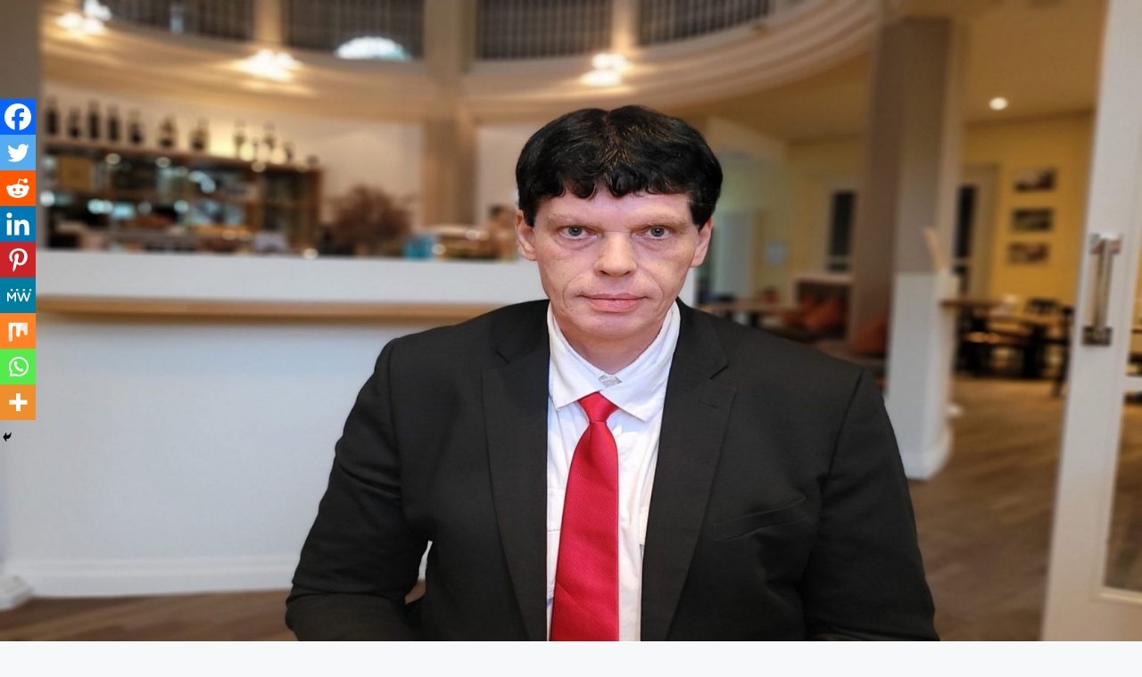

--- FILE ---
content_type: text/html; charset=UTF-8
request_url: https://www.andreasklamm.de/2014/07/09/roger-lewentz-extremismus-wird-mit-hilfe-des-verfassungsschutzes-weiter-konsequent-bekampft/
body_size: 44874
content:

<!DOCTYPE html>
<html lang="en-US" itemscope itemtype="http://schema.org/WebPage" >
<head>
	<meta charset="UTF-8">
	<link rel="profile" href="http://gmpg.org/xfn/11">
	<title>Roger Lewentz: Extremismus wird mit Hilfe des Verfassungsschutzes weiter konsequent bekämpft - Andreas Klamm</title>
<meta name="viewport" content="width=device-width, initial-scale=1">
<!-- The SEO Framework by Sybre Waaijer -->
<meta name="robots" content="max-snippet:-1,max-image-preview:standard,max-video-preview:-1" />
<link rel="canonical" href="https://www.andreasklamm.de/2014/07/09/roger-lewentz-extremismus-wird-mit-hilfe-des-verfassungsschutzes-weiter-konsequent-bekampft/" />
<link rel="shortlink" href="https://www.andreasklamm.de/?p=3422" />
<meta name="description" content="Roger Lewentz: Extremismus wird mit Hilfe des Verfassungsschutzes weiter konsequent bekämpft Mainz. 9. Juli 2014. (pm). Innenminister Roger Lewentz hat den…" />
<meta property="og:type" content="article" />
<meta property="og:locale" content="en_US" />
<meta property="og:site_name" content="Andreas Klamm" />
<meta property="og:title" content="Roger Lewentz: Extremismus wird mit Hilfe des Verfassungsschutzes weiter konsequent bekämpft - Andreas Klamm" />
<meta property="og:description" content="Roger Lewentz: Extremismus wird mit Hilfe des Verfassungsschutzes weiter konsequent bekämpft Mainz. 9. Juli 2014. (pm). Innenminister Roger Lewentz hat den Kampf gegen Extremismus auch weiterhin als…" />
<meta property="og:url" content="https://www.andreasklamm.de/2014/07/09/roger-lewentz-extremismus-wird-mit-hilfe-des-verfassungsschutzes-weiter-konsequent-bekampft/" />
<meta property="og:image" content="https://usercontent.one/wp/www.andreasklamm.de/wp-content/uploads/2021/03/cropped-Andreas-Klamm-20212a.jpg?media=1718454289" />
<meta property="og:image:width" content="900" />
<meta property="og:image:height" content="472" />
<meta property="article:published_time" content="2014-07-09T11:45:52+00:00" />
<meta property="article:modified_time" content="2014-07-09T11:45:52+00:00" />
<meta name="twitter:card" content="summary_large_image" />
<meta name="twitter:title" content="Roger Lewentz: Extremismus wird mit Hilfe des Verfassungsschutzes weiter konsequent bekämpft - Andreas Klamm" />
<meta name="twitter:description" content="Roger Lewentz: Extremismus wird mit Hilfe des Verfassungsschutzes weiter konsequent bekämpft Mainz. 9. Juli 2014. (pm). Innenminister Roger Lewentz hat den Kampf gegen Extremismus auch weiterhin als…" />
<meta name="twitter:image" content="https://usercontent.one/wp/www.andreasklamm.de/wp-content/uploads/2021/03/cropped-Andreas-Klamm-20212a.jpg?media=1718454289" />
<script type="application/ld+json">{"@context":"https://schema.org","@graph":[{"@type":"WebSite","@id":"https://www.andreasklamm.de/#/schema/WebSite","url":"https://www.andreasklamm.de/","name":"Andreas Klamm","description":"Journalist, Singer, Songwriter, Composer, Autor, Moderator, Musiker, Musik-Produzent, Komponist, Textdichter, Sänger, Video-Produzent, Radioproduzent und Fernsehproduzent, Fotografie, Sozialaktivist, Friedensaktivist, Menschenrechtsaktivist, Mitglied des Kreistag im Rhein-Pfalz-Kreis, Mitglied und Aktivist in Die Linke, Gründer, Verleger und Herausgeber von Liberty and Peace NOW! Human Rights Reporters, www.libertyandpeacenow.org, Gesundheits- und Krankenpfleger, Ludwigshafen, Tel. 0621 5867 8054, Neuhofen, Rhein-Pfalz-Kreis, Tel. 06236 48 929 74, Andreas Klamm on www.friedensmenschsozial.de, Musik von Andreas Klamm, Music by Andreas Klamm","inLanguage":"en-US","potentialAction":{"@type":"SearchAction","target":{"@type":"EntryPoint","urlTemplate":"https://www.andreasklamm.de/search/{search_term_string}/"},"query-input":"required name=search_term_string"},"publisher":{"@type":"Organization","@id":"https://www.andreasklamm.de/#/schema/Organization","name":"Andreas Klamm","url":"https://www.andreasklamm.de/","logo":{"@type":"ImageObject","url":"https://www.andreasklamm.de/wp-content/uploads/2021/02/cropped-andreas-soziales-20211a.jpg","contentUrl":"https://www.andreasklamm.de/wp-content/uploads/2021/02/cropped-andreas-soziales-20211a.jpg","width":512,"height":512}}},{"@type":"WebPage","@id":"https://www.andreasklamm.de/2014/07/09/roger-lewentz-extremismus-wird-mit-hilfe-des-verfassungsschutzes-weiter-konsequent-bekampft/","url":"https://www.andreasklamm.de/2014/07/09/roger-lewentz-extremismus-wird-mit-hilfe-des-verfassungsschutzes-weiter-konsequent-bekampft/","name":"Roger Lewentz: Extremismus wird mit Hilfe des Verfassungsschutzes weiter konsequent bekämpft - Andreas Klamm","description":"Roger Lewentz: Extremismus wird mit Hilfe des Verfassungsschutzes weiter konsequent bekämpft Mainz. 9. Juli 2014. (pm). Innenminister Roger Lewentz hat den…","inLanguage":"en-US","isPartOf":{"@id":"https://www.andreasklamm.de/#/schema/WebSite"},"breadcrumb":{"@type":"BreadcrumbList","@id":"https://www.andreasklamm.de/#/schema/BreadcrumbList","itemListElement":[{"@type":"ListItem","position":1,"item":"https://www.andreasklamm.de/","name":"Andreas Klamm"},{"@type":"ListItem","position":2,"item":"https://www.andreasklamm.de/category/bildung/","name":"Category: Bildung"},{"@type":"ListItem","position":3,"name":"Roger Lewentz: Extremismus wird mit Hilfe des Verfassungsschutzes weiter konsequent bekämpft"}]},"potentialAction":{"@type":"ReadAction","target":"https://www.andreasklamm.de/2014/07/09/roger-lewentz-extremismus-wird-mit-hilfe-des-verfassungsschutzes-weiter-konsequent-bekampft/"},"datePublished":"2014-07-09T11:45:52+00:00","dateModified":"2014-07-09T11:45:52+00:00","author":{"@type":"Person","@id":"https://www.andreasklamm.de/#/schema/Person/31edaf819d1e9f7f25fa9a5dd103f88d","name":"Andreas Klamm, Journalist, regionalhilfe.de"}}]}</script>
<!-- / The SEO Framework by Sybre Waaijer | 4.67ms meta | 0.50ms boot -->

<link rel='dns-prefetch' href='//fonts.googleapis.com' />
<link rel="alternate" type="application/rss+xml" title="Andreas Klamm &raquo; Feed" href="https://www.andreasklamm.de/feed/" />
<link rel="alternate" type="application/rss+xml" title="Andreas Klamm &raquo; Comments Feed" href="https://www.andreasklamm.de/comments/feed/" />
<link rel="alternate" type="application/rss+xml" title="Andreas Klamm &raquo; Roger Lewentz: Extremismus wird mit Hilfe des Verfassungsschutzes weiter konsequent bekämpft Comments Feed" href="https://www.andreasklamm.de/2014/07/09/roger-lewentz-extremismus-wird-mit-hilfe-des-verfassungsschutzes-weiter-konsequent-bekampft/feed/" />
<script>
window._wpemojiSettings = {"baseUrl":"https:\/\/s.w.org\/images\/core\/emoji\/14.0.0\/72x72\/","ext":".png","svgUrl":"https:\/\/s.w.org\/images\/core\/emoji\/14.0.0\/svg\/","svgExt":".svg","source":{"concatemoji":"https:\/\/www.andreasklamm.de\/wp-includes\/js\/wp-emoji-release.min.js?ver=6.4.7"}};
/*! This file is auto-generated */
!function(i,n){var o,s,e;function c(e){try{var t={supportTests:e,timestamp:(new Date).valueOf()};sessionStorage.setItem(o,JSON.stringify(t))}catch(e){}}function p(e,t,n){e.clearRect(0,0,e.canvas.width,e.canvas.height),e.fillText(t,0,0);var t=new Uint32Array(e.getImageData(0,0,e.canvas.width,e.canvas.height).data),r=(e.clearRect(0,0,e.canvas.width,e.canvas.height),e.fillText(n,0,0),new Uint32Array(e.getImageData(0,0,e.canvas.width,e.canvas.height).data));return t.every(function(e,t){return e===r[t]})}function u(e,t,n){switch(t){case"flag":return n(e,"\ud83c\udff3\ufe0f\u200d\u26a7\ufe0f","\ud83c\udff3\ufe0f\u200b\u26a7\ufe0f")?!1:!n(e,"\ud83c\uddfa\ud83c\uddf3","\ud83c\uddfa\u200b\ud83c\uddf3")&&!n(e,"\ud83c\udff4\udb40\udc67\udb40\udc62\udb40\udc65\udb40\udc6e\udb40\udc67\udb40\udc7f","\ud83c\udff4\u200b\udb40\udc67\u200b\udb40\udc62\u200b\udb40\udc65\u200b\udb40\udc6e\u200b\udb40\udc67\u200b\udb40\udc7f");case"emoji":return!n(e,"\ud83e\udef1\ud83c\udffb\u200d\ud83e\udef2\ud83c\udfff","\ud83e\udef1\ud83c\udffb\u200b\ud83e\udef2\ud83c\udfff")}return!1}function f(e,t,n){var r="undefined"!=typeof WorkerGlobalScope&&self instanceof WorkerGlobalScope?new OffscreenCanvas(300,150):i.createElement("canvas"),a=r.getContext("2d",{willReadFrequently:!0}),o=(a.textBaseline="top",a.font="600 32px Arial",{});return e.forEach(function(e){o[e]=t(a,e,n)}),o}function t(e){var t=i.createElement("script");t.src=e,t.defer=!0,i.head.appendChild(t)}"undefined"!=typeof Promise&&(o="wpEmojiSettingsSupports",s=["flag","emoji"],n.supports={everything:!0,everythingExceptFlag:!0},e=new Promise(function(e){i.addEventListener("DOMContentLoaded",e,{once:!0})}),new Promise(function(t){var n=function(){try{var e=JSON.parse(sessionStorage.getItem(o));if("object"==typeof e&&"number"==typeof e.timestamp&&(new Date).valueOf()<e.timestamp+604800&&"object"==typeof e.supportTests)return e.supportTests}catch(e){}return null}();if(!n){if("undefined"!=typeof Worker&&"undefined"!=typeof OffscreenCanvas&&"undefined"!=typeof URL&&URL.createObjectURL&&"undefined"!=typeof Blob)try{var e="postMessage("+f.toString()+"("+[JSON.stringify(s),u.toString(),p.toString()].join(",")+"));",r=new Blob([e],{type:"text/javascript"}),a=new Worker(URL.createObjectURL(r),{name:"wpTestEmojiSupports"});return void(a.onmessage=function(e){c(n=e.data),a.terminate(),t(n)})}catch(e){}c(n=f(s,u,p))}t(n)}).then(function(e){for(var t in e)n.supports[t]=e[t],n.supports.everything=n.supports.everything&&n.supports[t],"flag"!==t&&(n.supports.everythingExceptFlag=n.supports.everythingExceptFlag&&n.supports[t]);n.supports.everythingExceptFlag=n.supports.everythingExceptFlag&&!n.supports.flag,n.DOMReady=!1,n.readyCallback=function(){n.DOMReady=!0}}).then(function(){return e}).then(function(){var e;n.supports.everything||(n.readyCallback(),(e=n.source||{}).concatemoji?t(e.concatemoji):e.wpemoji&&e.twemoji&&(t(e.twemoji),t(e.wpemoji)))}))}((window,document),window._wpemojiSettings);
</script>
<style id='wp-emoji-styles-inline-css'>

	img.wp-smiley, img.emoji {
		display: inline !important;
		border: none !important;
		box-shadow: none !important;
		height: 1em !important;
		width: 1em !important;
		margin: 0 0.07em !important;
		vertical-align: -0.1em !important;
		background: none !important;
		padding: 0 !important;
	}
</style>
<link rel='stylesheet' id='wp-block-library-css' href='https://www.andreasklamm.de/wp-includes/css/dist/block-library/style.min.css?ver=6.4.7' media='all' />
<style id='wp-block-library-theme-inline-css'>
.wp-block-audio figcaption{color:#555;font-size:13px;text-align:center}.is-dark-theme .wp-block-audio figcaption{color:hsla(0,0%,100%,.65)}.wp-block-audio{margin:0 0 1em}.wp-block-code{border:1px solid #ccc;border-radius:4px;font-family:Menlo,Consolas,monaco,monospace;padding:.8em 1em}.wp-block-embed figcaption{color:#555;font-size:13px;text-align:center}.is-dark-theme .wp-block-embed figcaption{color:hsla(0,0%,100%,.65)}.wp-block-embed{margin:0 0 1em}.blocks-gallery-caption{color:#555;font-size:13px;text-align:center}.is-dark-theme .blocks-gallery-caption{color:hsla(0,0%,100%,.65)}.wp-block-image figcaption{color:#555;font-size:13px;text-align:center}.is-dark-theme .wp-block-image figcaption{color:hsla(0,0%,100%,.65)}.wp-block-image{margin:0 0 1em}.wp-block-pullquote{border-bottom:4px solid;border-top:4px solid;color:currentColor;margin-bottom:1.75em}.wp-block-pullquote cite,.wp-block-pullquote footer,.wp-block-pullquote__citation{color:currentColor;font-size:.8125em;font-style:normal;text-transform:uppercase}.wp-block-quote{border-left:.25em solid;margin:0 0 1.75em;padding-left:1em}.wp-block-quote cite,.wp-block-quote footer{color:currentColor;font-size:.8125em;font-style:normal;position:relative}.wp-block-quote.has-text-align-right{border-left:none;border-right:.25em solid;padding-left:0;padding-right:1em}.wp-block-quote.has-text-align-center{border:none;padding-left:0}.wp-block-quote.is-large,.wp-block-quote.is-style-large,.wp-block-quote.is-style-plain{border:none}.wp-block-search .wp-block-search__label{font-weight:700}.wp-block-search__button{border:1px solid #ccc;padding:.375em .625em}:where(.wp-block-group.has-background){padding:1.25em 2.375em}.wp-block-separator.has-css-opacity{opacity:.4}.wp-block-separator{border:none;border-bottom:2px solid;margin-left:auto;margin-right:auto}.wp-block-separator.has-alpha-channel-opacity{opacity:1}.wp-block-separator:not(.is-style-wide):not(.is-style-dots){width:100px}.wp-block-separator.has-background:not(.is-style-dots){border-bottom:none;height:1px}.wp-block-separator.has-background:not(.is-style-wide):not(.is-style-dots){height:2px}.wp-block-table{margin:0 0 1em}.wp-block-table td,.wp-block-table th{word-break:normal}.wp-block-table figcaption{color:#555;font-size:13px;text-align:center}.is-dark-theme .wp-block-table figcaption{color:hsla(0,0%,100%,.65)}.wp-block-video figcaption{color:#555;font-size:13px;text-align:center}.is-dark-theme .wp-block-video figcaption{color:hsla(0,0%,100%,.65)}.wp-block-video{margin:0 0 1em}.wp-block-template-part.has-background{margin-bottom:0;margin-top:0;padding:1.25em 2.375em}
</style>
<style id='classic-theme-styles-inline-css'>
/*! This file is auto-generated */
.wp-block-button__link{color:#fff;background-color:#32373c;border-radius:9999px;box-shadow:none;text-decoration:none;padding:calc(.667em + 2px) calc(1.333em + 2px);font-size:1.125em}.wp-block-file__button{background:#32373c;color:#fff;text-decoration:none}
</style>
<style id='global-styles-inline-css'>
body{--wp--preset--color--black: #000000;--wp--preset--color--cyan-bluish-gray: #abb8c3;--wp--preset--color--white: #ffffff;--wp--preset--color--pale-pink: #f78da7;--wp--preset--color--vivid-red: #cf2e2e;--wp--preset--color--luminous-vivid-orange: #ff6900;--wp--preset--color--luminous-vivid-amber: #fcb900;--wp--preset--color--light-green-cyan: #7bdcb5;--wp--preset--color--vivid-green-cyan: #00d084;--wp--preset--color--pale-cyan-blue: #8ed1fc;--wp--preset--color--vivid-cyan-blue: #0693e3;--wp--preset--color--vivid-purple: #9b51e0;--wp--preset--gradient--vivid-cyan-blue-to-vivid-purple: linear-gradient(135deg,rgba(6,147,227,1) 0%,rgb(155,81,224) 100%);--wp--preset--gradient--light-green-cyan-to-vivid-green-cyan: linear-gradient(135deg,rgb(122,220,180) 0%,rgb(0,208,130) 100%);--wp--preset--gradient--luminous-vivid-amber-to-luminous-vivid-orange: linear-gradient(135deg,rgba(252,185,0,1) 0%,rgba(255,105,0,1) 100%);--wp--preset--gradient--luminous-vivid-orange-to-vivid-red: linear-gradient(135deg,rgba(255,105,0,1) 0%,rgb(207,46,46) 100%);--wp--preset--gradient--very-light-gray-to-cyan-bluish-gray: linear-gradient(135deg,rgb(238,238,238) 0%,rgb(169,184,195) 100%);--wp--preset--gradient--cool-to-warm-spectrum: linear-gradient(135deg,rgb(74,234,220) 0%,rgb(151,120,209) 20%,rgb(207,42,186) 40%,rgb(238,44,130) 60%,rgb(251,105,98) 80%,rgb(254,248,76) 100%);--wp--preset--gradient--blush-light-purple: linear-gradient(135deg,rgb(255,206,236) 0%,rgb(152,150,240) 100%);--wp--preset--gradient--blush-bordeaux: linear-gradient(135deg,rgb(254,205,165) 0%,rgb(254,45,45) 50%,rgb(107,0,62) 100%);--wp--preset--gradient--luminous-dusk: linear-gradient(135deg,rgb(255,203,112) 0%,rgb(199,81,192) 50%,rgb(65,88,208) 100%);--wp--preset--gradient--pale-ocean: linear-gradient(135deg,rgb(255,245,203) 0%,rgb(182,227,212) 50%,rgb(51,167,181) 100%);--wp--preset--gradient--electric-grass: linear-gradient(135deg,rgb(202,248,128) 0%,rgb(113,206,126) 100%);--wp--preset--gradient--midnight: linear-gradient(135deg,rgb(2,3,129) 0%,rgb(40,116,252) 100%);--wp--preset--font-size--small: 13px;--wp--preset--font-size--medium: 20px;--wp--preset--font-size--large: 36px;--wp--preset--font-size--x-large: 42px;--wp--preset--spacing--20: 0.44rem;--wp--preset--spacing--30: 0.67rem;--wp--preset--spacing--40: 1rem;--wp--preset--spacing--50: 1.5rem;--wp--preset--spacing--60: 2.25rem;--wp--preset--spacing--70: 3.38rem;--wp--preset--spacing--80: 5.06rem;--wp--preset--shadow--natural: 6px 6px 9px rgba(0, 0, 0, 0.2);--wp--preset--shadow--deep: 12px 12px 50px rgba(0, 0, 0, 0.4);--wp--preset--shadow--sharp: 6px 6px 0px rgba(0, 0, 0, 0.2);--wp--preset--shadow--outlined: 6px 6px 0px -3px rgba(255, 255, 255, 1), 6px 6px rgba(0, 0, 0, 1);--wp--preset--shadow--crisp: 6px 6px 0px rgba(0, 0, 0, 1);}:where(.is-layout-flex){gap: 0.5em;}:where(.is-layout-grid){gap: 0.5em;}body .is-layout-flow > .alignleft{float: left;margin-inline-start: 0;margin-inline-end: 2em;}body .is-layout-flow > .alignright{float: right;margin-inline-start: 2em;margin-inline-end: 0;}body .is-layout-flow > .aligncenter{margin-left: auto !important;margin-right: auto !important;}body .is-layout-constrained > .alignleft{float: left;margin-inline-start: 0;margin-inline-end: 2em;}body .is-layout-constrained > .alignright{float: right;margin-inline-start: 2em;margin-inline-end: 0;}body .is-layout-constrained > .aligncenter{margin-left: auto !important;margin-right: auto !important;}body .is-layout-constrained > :where(:not(.alignleft):not(.alignright):not(.alignfull)){max-width: var(--wp--style--global--content-size);margin-left: auto !important;margin-right: auto !important;}body .is-layout-constrained > .alignwide{max-width: var(--wp--style--global--wide-size);}body .is-layout-flex{display: flex;}body .is-layout-flex{flex-wrap: wrap;align-items: center;}body .is-layout-flex > *{margin: 0;}body .is-layout-grid{display: grid;}body .is-layout-grid > *{margin: 0;}:where(.wp-block-columns.is-layout-flex){gap: 2em;}:where(.wp-block-columns.is-layout-grid){gap: 2em;}:where(.wp-block-post-template.is-layout-flex){gap: 1.25em;}:where(.wp-block-post-template.is-layout-grid){gap: 1.25em;}.has-black-color{color: var(--wp--preset--color--black) !important;}.has-cyan-bluish-gray-color{color: var(--wp--preset--color--cyan-bluish-gray) !important;}.has-white-color{color: var(--wp--preset--color--white) !important;}.has-pale-pink-color{color: var(--wp--preset--color--pale-pink) !important;}.has-vivid-red-color{color: var(--wp--preset--color--vivid-red) !important;}.has-luminous-vivid-orange-color{color: var(--wp--preset--color--luminous-vivid-orange) !important;}.has-luminous-vivid-amber-color{color: var(--wp--preset--color--luminous-vivid-amber) !important;}.has-light-green-cyan-color{color: var(--wp--preset--color--light-green-cyan) !important;}.has-vivid-green-cyan-color{color: var(--wp--preset--color--vivid-green-cyan) !important;}.has-pale-cyan-blue-color{color: var(--wp--preset--color--pale-cyan-blue) !important;}.has-vivid-cyan-blue-color{color: var(--wp--preset--color--vivid-cyan-blue) !important;}.has-vivid-purple-color{color: var(--wp--preset--color--vivid-purple) !important;}.has-black-background-color{background-color: var(--wp--preset--color--black) !important;}.has-cyan-bluish-gray-background-color{background-color: var(--wp--preset--color--cyan-bluish-gray) !important;}.has-white-background-color{background-color: var(--wp--preset--color--white) !important;}.has-pale-pink-background-color{background-color: var(--wp--preset--color--pale-pink) !important;}.has-vivid-red-background-color{background-color: var(--wp--preset--color--vivid-red) !important;}.has-luminous-vivid-orange-background-color{background-color: var(--wp--preset--color--luminous-vivid-orange) !important;}.has-luminous-vivid-amber-background-color{background-color: var(--wp--preset--color--luminous-vivid-amber) !important;}.has-light-green-cyan-background-color{background-color: var(--wp--preset--color--light-green-cyan) !important;}.has-vivid-green-cyan-background-color{background-color: var(--wp--preset--color--vivid-green-cyan) !important;}.has-pale-cyan-blue-background-color{background-color: var(--wp--preset--color--pale-cyan-blue) !important;}.has-vivid-cyan-blue-background-color{background-color: var(--wp--preset--color--vivid-cyan-blue) !important;}.has-vivid-purple-background-color{background-color: var(--wp--preset--color--vivid-purple) !important;}.has-black-border-color{border-color: var(--wp--preset--color--black) !important;}.has-cyan-bluish-gray-border-color{border-color: var(--wp--preset--color--cyan-bluish-gray) !important;}.has-white-border-color{border-color: var(--wp--preset--color--white) !important;}.has-pale-pink-border-color{border-color: var(--wp--preset--color--pale-pink) !important;}.has-vivid-red-border-color{border-color: var(--wp--preset--color--vivid-red) !important;}.has-luminous-vivid-orange-border-color{border-color: var(--wp--preset--color--luminous-vivid-orange) !important;}.has-luminous-vivid-amber-border-color{border-color: var(--wp--preset--color--luminous-vivid-amber) !important;}.has-light-green-cyan-border-color{border-color: var(--wp--preset--color--light-green-cyan) !important;}.has-vivid-green-cyan-border-color{border-color: var(--wp--preset--color--vivid-green-cyan) !important;}.has-pale-cyan-blue-border-color{border-color: var(--wp--preset--color--pale-cyan-blue) !important;}.has-vivid-cyan-blue-border-color{border-color: var(--wp--preset--color--vivid-cyan-blue) !important;}.has-vivid-purple-border-color{border-color: var(--wp--preset--color--vivid-purple) !important;}.has-vivid-cyan-blue-to-vivid-purple-gradient-background{background: var(--wp--preset--gradient--vivid-cyan-blue-to-vivid-purple) !important;}.has-light-green-cyan-to-vivid-green-cyan-gradient-background{background: var(--wp--preset--gradient--light-green-cyan-to-vivid-green-cyan) !important;}.has-luminous-vivid-amber-to-luminous-vivid-orange-gradient-background{background: var(--wp--preset--gradient--luminous-vivid-amber-to-luminous-vivid-orange) !important;}.has-luminous-vivid-orange-to-vivid-red-gradient-background{background: var(--wp--preset--gradient--luminous-vivid-orange-to-vivid-red) !important;}.has-very-light-gray-to-cyan-bluish-gray-gradient-background{background: var(--wp--preset--gradient--very-light-gray-to-cyan-bluish-gray) !important;}.has-cool-to-warm-spectrum-gradient-background{background: var(--wp--preset--gradient--cool-to-warm-spectrum) !important;}.has-blush-light-purple-gradient-background{background: var(--wp--preset--gradient--blush-light-purple) !important;}.has-blush-bordeaux-gradient-background{background: var(--wp--preset--gradient--blush-bordeaux) !important;}.has-luminous-dusk-gradient-background{background: var(--wp--preset--gradient--luminous-dusk) !important;}.has-pale-ocean-gradient-background{background: var(--wp--preset--gradient--pale-ocean) !important;}.has-electric-grass-gradient-background{background: var(--wp--preset--gradient--electric-grass) !important;}.has-midnight-gradient-background{background: var(--wp--preset--gradient--midnight) !important;}.has-small-font-size{font-size: var(--wp--preset--font-size--small) !important;}.has-medium-font-size{font-size: var(--wp--preset--font-size--medium) !important;}.has-large-font-size{font-size: var(--wp--preset--font-size--large) !important;}.has-x-large-font-size{font-size: var(--wp--preset--font-size--x-large) !important;}
.wp-block-navigation a:where(:not(.wp-element-button)){color: inherit;}
:where(.wp-block-post-template.is-layout-flex){gap: 1.25em;}:where(.wp-block-post-template.is-layout-grid){gap: 1.25em;}
:where(.wp-block-columns.is-layout-flex){gap: 2em;}:where(.wp-block-columns.is-layout-grid){gap: 2em;}
.wp-block-pullquote{font-size: 1.5em;line-height: 1.6;}
</style>
<link rel='stylesheet' id='wpa-css-css' href='https://usercontent.one/wp/www.andreasklamm.de/wp-content/plugins/honeypot/includes/css/wpa.css?ver=2.3.04&media=1718454289' media='all' />
<link rel='stylesheet' id='swiper-css' href='https://usercontent.one/wp/www.andreasklamm.de/wp-content/themes/bloghash/assets/css/swiper-bundle.min.css?ver=6.4.7&media=1718454289' media='all' />
<link rel='stylesheet' id='FontAwesome-css' href='https://usercontent.one/wp/www.andreasklamm.de/wp-content/themes/bloghash/assets/css/all.min.css?ver=5.15.4&media=1718454289' media='all' />
<link rel='stylesheet' id='bloghash-styles-css' href='https://usercontent.one/wp/www.andreasklamm.de/wp-content/themes/bloghash/assets/css/style.min.css?ver=1.0.20&media=1718454289' media='all' />
<!--[if IE]>
<link rel='stylesheet' id='bloghash-ie-css' href='https://usercontent.one/wp/www.andreasklamm.de/wp-content/themes/bloghash/assets/css/compatibility/ie.min.css?ver=1.0.20&media=1718454289' media='all' />
<![endif]-->
<link rel='stylesheet' id='bloghash-google-fonts-css' href='//fonts.googleapis.com/css?family=Inter+Tight%3A600%7CBe+Vietnam+Pro%3A400%2C700%2C500%7CPlayfair+Display%3A400%2C400i&#038;display=swap&#038;subsets=latin&#038;ver=1.0.20' media='' />
<link rel='stylesheet' id='bloghash-dynamic-styles-css' href='https://usercontent.one/wp/www.andreasklamm.de/wp-content/uploads/bloghash/dynamic-styles.css?media=1718454289?ver=1768928374' media='all' />
<link rel='stylesheet' id='heateor_sss_frontend_css-css' href='https://usercontent.one/wp/www.andreasklamm.de/wp-content/plugins/sassy-social-share/public/css/sassy-social-share-public.css?ver=3.3.79&media=1718454289' media='all' />
<style id='heateor_sss_frontend_css-inline-css'>
.heateor_sss_button_instagram span.heateor_sss_svg,a.heateor_sss_instagram span.heateor_sss_svg{background:radial-gradient(circle at 30% 107%,#fdf497 0,#fdf497 5%,#fd5949 45%,#d6249f 60%,#285aeb 90%)}.heateor_sss_horizontal_sharing .heateor_sss_svg,.heateor_sss_standard_follow_icons_container .heateor_sss_svg{color:#fff;border-width:0px;border-style:solid;border-color:transparent}.heateor_sss_horizontal_sharing .heateorSssTCBackground{color:#666}.heateor_sss_horizontal_sharing span.heateor_sss_svg:hover,.heateor_sss_standard_follow_icons_container span.heateor_sss_svg:hover{border-color:transparent;}.heateor_sss_vertical_sharing span.heateor_sss_svg,.heateor_sss_floating_follow_icons_container span.heateor_sss_svg{color:#fff;border-width:0px;border-style:solid;border-color:transparent;}.heateor_sss_vertical_sharing .heateorSssTCBackground{color:#666;}.heateor_sss_vertical_sharing span.heateor_sss_svg:hover,.heateor_sss_floating_follow_icons_container span.heateor_sss_svg:hover{border-color:transparent;}@media screen and (max-width:783px) {.heateor_sss_vertical_sharing{display:none!important}}div.heateor_sss_mobile_footer{display:none;}@media screen and (max-width:783px){div.heateor_sss_bottom_sharing .heateorSssTCBackground{background-color:white}div.heateor_sss_bottom_sharing{width:100%!important;left:0!important;}div.heateor_sss_bottom_sharing a{width:11.111111111111% !important;}div.heateor_sss_bottom_sharing .heateor_sss_svg{width: 100% !important;}div.heateor_sss_bottom_sharing div.heateorSssTotalShareCount{font-size:1em!important;line-height:28px!important}div.heateor_sss_bottom_sharing div.heateorSssTotalShareText{font-size:.7em!important;line-height:0px!important}div.heateor_sss_mobile_footer{display:block;height:40px;}.heateor_sss_bottom_sharing{padding:0!important;display:block!important;width:auto!important;bottom:-2px!important;top: auto!important;}.heateor_sss_bottom_sharing .heateor_sss_square_count{line-height:inherit;}.heateor_sss_bottom_sharing .heateorSssSharingArrow{display:none;}.heateor_sss_bottom_sharing .heateorSssTCBackground{margin-right:1.1em!important}}
</style>
<script id="nb-jquery" src="https://www.andreasklamm.de/wp-includes/js/jquery/jquery.min.js?ver=3.7.1" id="jquery-core-js"></script>
<script src="https://www.andreasklamm.de/wp-includes/js/jquery/jquery-migrate.min.js?ver=3.4.1" id="jquery-migrate-js"></script>
<!--[if IE]>
<script src="https://usercontent.one/wp/www.andreasklamm.de/wp-content/themes/bloghash/assets/js/vendors/flexibility.min.js?ver=1.0.20&media=1718454289" id="bloghash-flexibility-js"></script>
<script id="bloghash-flexibility-js-after">
flexibility(document.documentElement);
</script>
<![endif]-->
<link rel="https://api.w.org/" href="https://www.andreasklamm.de/wp-json/" /><link rel="alternate" type="application/json" href="https://www.andreasklamm.de/wp-json/wp/v2/posts/3422" /><link rel="EditURI" type="application/rsd+xml" title="RSD" href="https://www.andreasklamm.de/xmlrpc.php?rsd" />
<link rel="alternate" type="application/json+oembed" href="https://www.andreasklamm.de/wp-json/oembed/1.0/embed?url=https%3A%2F%2Fwww.andreasklamm.de%2F2014%2F07%2F09%2Froger-lewentz-extremismus-wird-mit-hilfe-des-verfassungsschutzes-weiter-konsequent-bekampft%2F" />
<link rel="alternate" type="text/xml+oembed" href="https://www.andreasklamm.de/wp-json/oembed/1.0/embed?url=https%3A%2F%2Fwww.andreasklamm.de%2F2014%2F07%2F09%2Froger-lewentz-extremismus-wird-mit-hilfe-des-verfassungsschutzes-weiter-konsequent-bekampft%2F&#038;format=xml" />
<style>[class*=" icon-oc-"],[class^=icon-oc-]{speak:none;font-style:normal;font-weight:400;font-variant:normal;text-transform:none;line-height:1;-webkit-font-smoothing:antialiased;-moz-osx-font-smoothing:grayscale}.icon-oc-one-com-white-32px-fill:before{content:"901"}.icon-oc-one-com:before{content:"900"}#one-com-icon,.toplevel_page_onecom-wp .wp-menu-image{speak:none;display:flex;align-items:center;justify-content:center;text-transform:none;line-height:1;-webkit-font-smoothing:antialiased;-moz-osx-font-smoothing:grayscale}.onecom-wp-admin-bar-item>a,.toplevel_page_onecom-wp>.wp-menu-name{font-size:16px;font-weight:400;line-height:1}.toplevel_page_onecom-wp>.wp-menu-name img{width:69px;height:9px;}.wp-submenu-wrap.wp-submenu>.wp-submenu-head>img{width:88px;height:auto}.onecom-wp-admin-bar-item>a img{height:7px!important}.onecom-wp-admin-bar-item>a img,.toplevel_page_onecom-wp>.wp-menu-name img{opacity:.8}.onecom-wp-admin-bar-item.hover>a img,.toplevel_page_onecom-wp.wp-has-current-submenu>.wp-menu-name img,li.opensub>a.toplevel_page_onecom-wp>.wp-menu-name img{opacity:1}#one-com-icon:before,.onecom-wp-admin-bar-item>a:before,.toplevel_page_onecom-wp>.wp-menu-image:before{content:'';position:static!important;background-color:rgba(240,245,250,.4);border-radius:102px;width:18px;height:18px;padding:0!important}.onecom-wp-admin-bar-item>a:before{width:14px;height:14px}.onecom-wp-admin-bar-item.hover>a:before,.toplevel_page_onecom-wp.opensub>a>.wp-menu-image:before,.toplevel_page_onecom-wp.wp-has-current-submenu>.wp-menu-image:before{background-color:#76b82a}.onecom-wp-admin-bar-item>a{display:inline-flex!important;align-items:center;justify-content:center}#one-com-logo-wrapper{font-size:4em}#one-com-icon{vertical-align:middle}.imagify-welcome{display:none !important;}</style><link rel="pingback" href="https://www.andreasklamm.de/xmlrpc.php">
<meta name="theme-color" content="#F43676"><style>.recentcomments a{display:inline !important;padding:0 !important;margin:0 !important;}</style><link rel="icon" href="https://usercontent.one/wp/www.andreasklamm.de/wp-content/uploads/2021/02/cropped-andreas-soziales-20211a-32x32.jpg?media=1718454289" sizes="32x32" />
<link rel="icon" href="https://usercontent.one/wp/www.andreasklamm.de/wp-content/uploads/2021/02/cropped-andreas-soziales-20211a-192x192.jpg?media=1718454289" sizes="192x192" />
<link rel="apple-touch-icon" href="https://usercontent.one/wp/www.andreasklamm.de/wp-content/uploads/2021/02/cropped-andreas-soziales-20211a-180x180.jpg?media=1718454289" />
<meta name="msapplication-TileImage" content="https://usercontent.one/wp/www.andreasklamm.de/wp-content/uploads/2021/02/cropped-andreas-soziales-20211a-270x270.jpg?media=1718454289" />
</head>

<body class="nb-3-3-8 nimble-no-local-data-skp__post_post_3422 nimble-no-group-site-tmpl-skp__all_post post-template-default single single-post postid-3422 single-format-standard wp-embed-responsive sek-hide-rc-badge bloghash-topbar__separators-regular bloghash-layout__fw-contained bloghash-layout__boxed-separated bloghash-layout-shadow bloghash-header-layout-1 bloghash-menu-animation-underline bloghash-header__separators-none bloghash-single-title-in-content bloghash-page-title-align-left comments-open bloghash-has-sidebar bloghash-sticky-sidebar bloghash-sidebar-style-2 bloghash-sidebar-position__right-sidebar entry-media-hover-style-1 bloghash-copyright-layout-1 is-section-heading-init-s1 is-footer-heading-init-s0 bloghash-input-supported bloghash-blog-image-wrap validate-comment-form bloghash-menu-accessibility">


<div id="page" class="hfeed site">
	<a class="skip-link screen-reader-text" href="#main">Skip to content</a>

	<div id="wp-custom-header" class="wp-custom-header"><img src="https://usercontent.one/wp/www.andreasklamm.de/wp-content/uploads/2024/11/cropped-andreas20241b-scaled-1.jpg?media=1718454289" width="1920" height="1079" alt="" srcset="https://usercontent.one/wp/www.andreasklamm.de/wp-content/uploads/2024/11/cropped-andreas20241b-scaled-1.jpg?media=1718454289 1920w, https://usercontent.one/wp/www.andreasklamm.de/wp-content/uploads/2024/11/cropped-andreas20241b-scaled-1-300x169.jpg?media=1718454289 300w, https://usercontent.one/wp/www.andreasklamm.de/wp-content/uploads/2024/11/cropped-andreas20241b-scaled-1-1024x575.jpg?media=1718454289 1024w, https://usercontent.one/wp/www.andreasklamm.de/wp-content/uploads/2024/11/cropped-andreas20241b-scaled-1-768x432.jpg?media=1718454289 768w, https://usercontent.one/wp/www.andreasklamm.de/wp-content/uploads/2024/11/cropped-andreas20241b-scaled-1-1536x863.jpg?media=1718454289 1536w" sizes="(max-width: 1920px) 100vw, 1920px" decoding="async" fetchpriority="high" /></div>
	
	<header id="masthead" class="site-header" role="banner" itemtype="https://schema.org/WPHeader" itemscope="itemscope">
		<div id="bloghash-header" >
		<div id="bloghash-header-inner">
		
<div class="bloghash-container bloghash-header-container">

	
<div class="bloghash-logo bloghash-header-element" itemtype="https://schema.org/Organization" itemscope="itemscope">
	<div class="logo-inner"><span class="site-title" itemprop="name">
					<a href="https://www.andreasklamm.de/" rel="home" itemprop="url">
						Andreas Klamm
					</a>
				</span><p class="site-description" itemprop="description">
						Journalist,  Singer, Songwriter, Composer, Autor, Moderator, Musiker, Musik-Produzent, Komponist, Textdichter, Sänger, Video-Produzent, Radioproduzent und Fernsehproduzent, Fotografie, Sozialaktivist, Friedensaktivist, Menschenrechtsaktivist, Mitglied des Kreistag im Rhein-Pfalz-Kreis, Mitglied und Aktivist in Die Linke, Gründer, Verleger und Herausgeber von Liberty and Peace NOW! Human Rights Reporters, www.libertyandpeacenow.org,  Gesundheits- und Krankenpfleger, Ludwigshafen, Tel. 0621 5867 8054, Neuhofen, Rhein-Pfalz-Kreis, Tel. 06236 48 929 74, Andreas Klamm on www.friedensmenschsozial.de, Musik von Andreas Klamm, Music by Andreas Klamm
					</p></div></div><!-- END .bloghash-logo -->

	<span class="bloghash-header-element bloghash-mobile-nav">
				<button class="bloghash-hamburger hamburger--spin bloghash-hamburger-bloghash-primary-nav" aria-label="Menu" aria-controls="bloghash-primary-nav" type="button">

			
			<span class="hamburger-box">
				<span class="hamburger-inner"></span>
			</span>

		</button>
			</span>

	
<nav class="site-navigation main-navigation bloghash-primary-nav bloghash-nav bloghash-header-element" role="navigation" itemtype="https://schema.org/SiteNavigationElement" itemscope="itemscope" aria-label="Site Navigation">

<ul id="bloghash-primary-nav" class="menu"><li id="menu-item-11" class="menu-item menu-item-type-custom menu-item-object-custom menu-item-home menu-item-11"><a href="http://www.andreasklamm.de"><span>Startseite</span></a></li>
<li id="menu-item-12" class="menu-item menu-item-type-taxonomy menu-item-object-category menu-item-12"><a href="https://www.andreasklamm.de/category/allgemein/"><span>Allgemein</span></a></li>
<li id="menu-item-12173344" class="menu-item menu-item-type-post_type menu-item-object-page menu-item-12173344"><a href="https://www.andreasklamm.de/teletreff/"><span>Video</span></a></li>
<li id="menu-item-12173345" class="menu-item menu-item-type-post_type menu-item-object-page menu-item-12173345"><a href="https://www.andreasklamm.de/sozialepfalz/"><span>Musik</span></a></li>
<li id="menu-item-12173346" class="menu-item menu-item-type-post_type menu-item-object-page menu-item-12173346"><a href="https://www.andreasklamm.de/sample-page/"><span>Andreas Klamm</span></a></li>
<li id="menu-item-12173348" class="menu-item menu-item-type-post_type menu-item-object-page menu-item-12173348"><a href="https://www.andreasklamm.de/solid-soziale-pfalz-fernsehmagazin/"><span>Solid Soziale Pfalz (Fernsehmagazin)</span></a></li>
<li id="menu-item-12173350" class="menu-item menu-item-type-post_type menu-item-object-page menu-item-12173350"><a href="https://www.andreasklamm.de/kontakt/"><span>Kontakt</span></a></li>
<li id="menu-item-12173354" class="menu-item menu-item-type-post_type menu-item-object-page menu-item-12173354"><a href="https://www.andreasklamm.de/lebenslauf/"><span>Lebenslauf</span></a></li>
</ul></nav><!-- END .bloghash-nav -->
<div class="bloghash-header-widgets bloghash-header-element bloghash-widget-location-right"><div class="bloghash-header-widget__socials bloghash-header-widget bloghash-hide-mobile-tablet"><div class="bloghash-widget-wrapper"><nav class="bloghash-social-nav rounded-border bloghash-standard">
			<ul id="menu-social-menu-default" class="bloghash-socials-menu">
				<li class="menu-item">
					<a href="https://www.facebook.com/">
						<span class="screen-reader-text">facebook.com</span>
						<span class="facebook">
						<svg class="bloghash-icon" aria-hidden="true" xmlns="http://www.w3.org/2000/svg" width="32" height="32" viewBox="0 0 32 32"><path d="M18.518 32.438V17.799h4.88l.751-5.693h-5.631V8.477c0-1.627.438-2.753 2.815-2.753h3.003V.657c-.5-.125-2.315-.25-4.379-.25-4.379 0-7.32 2.628-7.32 7.507v4.192H7.695v5.693h4.942v14.639z" /></svg>
						<svg class="bloghash-icon bottom-icon" aria-hidden="true" xmlns="http://www.w3.org/2000/svg" width="32" height="32" viewBox="0 0 32 32"><path d="M18.518 32.438V17.799h4.88l.751-5.693h-5.631V8.477c0-1.627.438-2.753 2.815-2.753h3.003V.657c-.5-.125-2.315-.25-4.379-.25-4.379 0-7.32 2.628-7.32 7.507v4.192H7.695v5.693h4.942v14.639z" /></svg>
						</span>
					</a>
				</li>
				<li class="menu-item">
					<a href="https://twitter.com/">
					<span class="screen-reader-text">twitter.com</span>
						<span class="twitter">
						<svg class="bloghash-icon" aria-hidden="true" xmlns="http://www.w3.org/2000/svg" width="32" height="32" viewBox="0 0 24 24"><path d="M14.258 10.152 23.176 0h-2.113l-7.747 8.813L7.133 0H0l9.352 13.328L0 23.973h2.113l8.176-9.309 6.531 9.309h7.133zm-2.895 3.293-.949-1.328L2.875 1.56h3.246l6.086 8.523.945 1.328 7.91 11.078h-3.246zm0 0" /></svg>
						<svg class="bloghash-icon bottom-icon" aria-hidden="true" xmlns="http://www.w3.org/2000/svg" width="32" height="32" viewBox="0 0 24 24"><path d="M14.258 10.152 23.176 0h-2.113l-7.747 8.813L7.133 0H0l9.352 13.328L0 23.973h2.113l8.176-9.309 6.531 9.309h7.133zm-2.895 3.293-.949-1.328L2.875 1.56h3.246l6.086 8.523.945 1.328 7.91 11.078h-3.246zm0 0" /></svg>
						</span>
					</a>
				</li>
				<li class="menu-item">
					<a href="https://t.me/">
						<span class="screen-reader-text">t.me</span>
						<span class="telegram">
						<svg class="bloghash-icon" aria-hidden="true" xmlns="http://www.w3.org/2000/svg" width="32" height="27" viewBox="0 0 32 27"><path fill-rule="evenodd" d="M24.512 26.372c.43.304.983.38 1.476.193.494-.188.857-.609.966-1.12C28.113 20 30.924 6.217 31.978 1.264a1.041 1.041 0 0 0-.347-1.01c-.293-.25-.7-.322-1.063-.187C24.979 2.136 7.762 8.596.724 11.2a1.102 1.102 0 0 0-.722 1.065c.016.472.333.882.79 1.019 3.156.944 7.299 2.257 7.299 2.257s1.936 5.847 2.945 8.82c.127.374.419.667.804.768.384.1.795-.005 1.082-.276l4.128-3.897s4.762 3.492 7.463 5.416Zm-14.68-11.57 2.24 7.385.497-4.676 13.58-12.248a.37.37 0 0 0 .043-.503.379.379 0 0 0-.5-.085L9.831 14.803Z" /></svg>
						<svg class="bloghash-icon bottom-icon" aria-hidden="true" xmlns="http://www.w3.org/2000/svg" width="32" height="27" viewBox="0 0 32 27"><path fill-rule="evenodd" d="M24.512 26.372c.43.304.983.38 1.476.193.494-.188.857-.609.966-1.12C28.113 20 30.924 6.217 31.978 1.264a1.041 1.041 0 0 0-.347-1.01c-.293-.25-.7-.322-1.063-.187C24.979 2.136 7.762 8.596.724 11.2a1.102 1.102 0 0 0-.722 1.065c.016.472.333.882.79 1.019 3.156.944 7.299 2.257 7.299 2.257s1.936 5.847 2.945 8.82c.127.374.419.667.804.768.384.1.795-.005 1.082-.276l4.128-3.897s4.762 3.492 7.463 5.416Zm-14.68-11.57 2.24 7.385.497-4.676 13.58-12.248a.37.37 0 0 0 .043-.503.379.379 0 0 0-.5-.085L9.831 14.803Z" /></svg>
						</span>
					</a>
				</li>
				<li class="menu-item">
					<a href="https://www.instagram.com/">
						<span class="screen-reader-text">instagram.com</span>
						<span class="instagram">
						<svg class="bloghash-icon" aria-hidden="true" xmlns="http://www.w3.org/2000/svg" width="32" height="32" viewBox="0 0 32 32"><path d="M16.016 3.284c4.317 0 4.755.063 6.444.125 1.627.063 2.44.313 3.003.5.751.313 1.314.688 1.814 1.189.563.563.938 1.126 1.189 1.814.25.626.5 1.439.563 3.003.063 1.752.125 2.19.125 6.506s-.063 4.755-.125 6.444c-.063 1.627-.313 2.44-.5 3.003-.313.751-.688 1.314-1.189 1.814-.563.563-1.126.938-1.814 1.189-.626.25-1.439.5-3.003.563-1.752.063-2.19.125-6.506.125s-4.755-.063-6.444-.125c-1.627-.063-2.44-.313-3.003-.5-.751-.313-1.314-.688-1.814-1.189-.563-.563-.938-1.126-1.189-1.814-.25-.626-.5-1.439-.563-3.003-.063-1.752-.125-2.19-.125-6.506s.063-4.755.125-6.444c.063-1.627.313-2.44.5-3.003.313-.751.688-1.314 1.189-1.814.563-.563 1.126-.938 1.814-1.189.626-.25 1.439-.5 3.003-.563 1.752-.063 2.19-.125 6.506-.125m0-2.877c-4.379 0-4.88.063-6.569.125-1.752.063-2.94.313-3.879.688-1.064.438-2.002 1.001-2.878 1.877S1.251 4.911.813 5.975C.438 6.976.187 8.102.125 9.854.062 11.543 0 12.044 0 16.423s.063 4.88.125 6.569c.063 1.752.313 2.94.688 3.879.438 1.064 1.001 2.002 1.877 2.878s1.814 1.439 2.878 1.877c1.001.375 2.127.626 3.879.688 1.689.063 2.19.125 6.569.125s4.88-.063 6.569-.125c1.752-.063 2.94-.313 3.879-.688 1.064-.438 2.002-1.001 2.878-1.877s1.439-1.814 1.877-2.878c.375-1.001.626-2.127.688-3.879.063-1.689.125-2.19.125-6.569s-.063-4.88-.125-6.569c-.063-1.752-.313-2.94-.688-3.879-.438-1.064-1.001-2.002-1.877-2.878s-1.814-1.439-2.878-1.877C25.463.845 24.337.594 22.585.532c-1.689-.063-2.19-.125-6.569-.125zm0 7.757c-4.567 0-8.258 3.691-8.258 8.258s3.691 8.258 8.258 8.258c4.567 0 8.258-3.691 8.258-8.258s-3.691-8.258-8.258-8.258zm0 13.639c-2.94 0-5.38-2.44-5.38-5.38s2.44-5.38 5.38-5.38 5.38 2.44 5.38 5.38-2.44 5.38-5.38 5.38zM26.463 7.851c0 1.064-.813 1.939-1.877 1.939s-1.939-.876-1.939-1.939c0-1.064.876-1.877 1.939-1.877s1.877.813 1.877 1.877z" /></svg>
						<svg class="bloghash-icon bottom-icon" aria-hidden="true" xmlns="http://www.w3.org/2000/svg" width="32" height="32" viewBox="0 0 32 32"><path d="M16.016 3.284c4.317 0 4.755.063 6.444.125 1.627.063 2.44.313 3.003.5.751.313 1.314.688 1.814 1.189.563.563.938 1.126 1.189 1.814.25.626.5 1.439.563 3.003.063 1.752.125 2.19.125 6.506s-.063 4.755-.125 6.444c-.063 1.627-.313 2.44-.5 3.003-.313.751-.688 1.314-1.189 1.814-.563.563-1.126.938-1.814 1.189-.626.25-1.439.5-3.003.563-1.752.063-2.19.125-6.506.125s-4.755-.063-6.444-.125c-1.627-.063-2.44-.313-3.003-.5-.751-.313-1.314-.688-1.814-1.189-.563-.563-.938-1.126-1.189-1.814-.25-.626-.5-1.439-.563-3.003-.063-1.752-.125-2.19-.125-6.506s.063-4.755.125-6.444c.063-1.627.313-2.44.5-3.003.313-.751.688-1.314 1.189-1.814.563-.563 1.126-.938 1.814-1.189.626-.25 1.439-.5 3.003-.563 1.752-.063 2.19-.125 6.506-.125m0-2.877c-4.379 0-4.88.063-6.569.125-1.752.063-2.94.313-3.879.688-1.064.438-2.002 1.001-2.878 1.877S1.251 4.911.813 5.975C.438 6.976.187 8.102.125 9.854.062 11.543 0 12.044 0 16.423s.063 4.88.125 6.569c.063 1.752.313 2.94.688 3.879.438 1.064 1.001 2.002 1.877 2.878s1.814 1.439 2.878 1.877c1.001.375 2.127.626 3.879.688 1.689.063 2.19.125 6.569.125s4.88-.063 6.569-.125c1.752-.063 2.94-.313 3.879-.688 1.064-.438 2.002-1.001 2.878-1.877s1.439-1.814 1.877-2.878c.375-1.001.626-2.127.688-3.879.063-1.689.125-2.19.125-6.569s-.063-4.88-.125-6.569c-.063-1.752-.313-2.94-.688-3.879-.438-1.064-1.001-2.002-1.877-2.878s-1.814-1.439-2.878-1.877C25.463.845 24.337.594 22.585.532c-1.689-.063-2.19-.125-6.569-.125zm0 7.757c-4.567 0-8.258 3.691-8.258 8.258s3.691 8.258 8.258 8.258c4.567 0 8.258-3.691 8.258-8.258s-3.691-8.258-8.258-8.258zm0 13.639c-2.94 0-5.38-2.44-5.38-5.38s2.44-5.38 5.38-5.38 5.38 2.44 5.38 5.38-2.44 5.38-5.38 5.38zM26.463 7.851c0 1.064-.813 1.939-1.877 1.939s-1.939-.876-1.939-1.939c0-1.064.876-1.877 1.939-1.877s1.877.813 1.877 1.877z" /></svg>
						</span>
					</a>
				</li>
				<li class="menu-item">
					<a href="https://youtube.com/">
						<span class="screen-reader-text">youtube.com</span>
						<span class="youtube">
						<svg class="bloghash-icon" aria-hidden="true" xmlns="http://www.w3.org/2000/svg" width="32" height="32" viewBox="0 0 32 32"><path d="M31.718 10.041s-.313-2.252-1.251-3.191c-1.251-1.314-2.628-1.314-3.253-1.376-4.442-.313-11.198-.313-11.198-.313s-6.757 0-11.198.313c-.626.063-2.002.063-3.253 1.376-.938.938-1.251 3.191-1.251 3.191s-.313 2.565-.313 5.13v2.44c0 2.628.313 5.193.313 5.193s.313 2.19 1.251 3.191c1.251 1.251 2.878 1.251 3.566 1.376 2.565.25 10.886.313 10.886.313s6.757 0 11.198-.313c.626-.063 2.002-.125 3.253-1.376.938-1.001 1.251-3.191 1.251-3.191s.313-2.565.313-5.193v-2.44c0-2.565-.313-5.13-.313-5.13zm-11.386 6.632l-7.57 3.941v-9.009l8.633 4.504z" /></svg>
						<svg class="bloghash-icon bottom-icon" aria-hidden="true" xmlns="http://www.w3.org/2000/svg" width="32" height="32" viewBox="0 0 32 32"><path d="M31.718 10.041s-.313-2.252-1.251-3.191c-1.251-1.314-2.628-1.314-3.253-1.376-4.442-.313-11.198-.313-11.198-.313s-6.757 0-11.198.313c-.626.063-2.002.063-3.253 1.376-.938.938-1.251 3.191-1.251 3.191s-.313 2.565-.313 5.13v2.44c0 2.628.313 5.193.313 5.193s.313 2.19 1.251 3.191c1.251 1.251 2.878 1.251 3.566 1.376 2.565.25 10.886.313 10.886.313s6.757 0 11.198-.313c.626-.063 2.002-.125 3.253-1.376.938-1.001 1.251-3.191 1.251-3.191s.313-2.565.313-5.193v-2.44c0-2.565-.313-5.13-.313-5.13zm-11.386 6.632l-7.57 3.941v-9.009l8.633 4.504z" /></svg>
						</span>
					</a>
				</li>
			</ul>
			</nav></div></div><!-- END .bloghash-header-widget --><div class="bloghash-header-widget__darkmode bloghash-header-widget bloghash-hide-mobile-tablet"><div class="bloghash-widget-wrapper"><button type="button" class="bloghash-darkmode rounded-border"><span></span></button></div></div><!-- END .bloghash-header-widget --><div class="bloghash-header-widget__search bloghash-header-widget bloghash-hide-mobile-tablet"><div class="bloghash-widget-wrapper">
<div aria-haspopup="true">
	<a href="#" class="bloghash-search rounded-fill">
		<svg class="bloghash-icon" aria-label="Search" xmlns="http://www.w3.org/2000/svg" width="32" height="32" viewBox="0 0 32 32"><path d="M28.962 26.499l-4.938-4.938c1.602-2.002 2.669-4.671 2.669-7.474 0-6.673-5.339-12.012-12.012-12.012S2.669 7.414 2.669 14.087a11.962 11.962 0 0012.012 12.012c2.803 0 5.472-.934 7.474-2.669l4.938 4.938c.267.267.667.4.934.4s.667-.133.934-.4a1.29 1.29 0 000-1.868zM5.339 14.087c0-5.205 4.137-9.342 9.342-9.342s9.342 4.137 9.342 9.342c0 2.536-1.068 4.938-2.669 6.54-1.735 1.735-4.004 2.669-6.54 2.669-5.339.133-9.476-4.004-9.476-9.209z" /></svg>	</a><!-- END .bloghash-search -->

	<div class="bloghash-search-simple bloghash-search-container dropdown-item">
		
<form role="search" aria-label="Search for:" method="get" class="bloghash-search-form search-form" action="https://www.andreasklamm.de/">
	<div>
		<input type="search" class="bloghash-input-search search-field" aria-label="Enter search keywords" placeholder="Search" value="" name="s" />
				
		
			<button type="submit" class="bloghash-animate-arrow right-arrow" aria-hidden="true" role="button" tabindex="0">
				<svg xmlns="http://www.w3.org/2000/svg" viewBox="0 0 25 18"><path class="arrow-handle" d="M2.511 9.007l7.185-7.221c.407-.409.407-1.071 0-1.48s-1.068-.409-1.476 0L.306 8.259a1.049 1.049 0 000 1.481l7.914 7.952c.407.408 1.068.408 1.476 0s.407-1.07 0-1.479L2.511 9.007z"></path><path class="arrow-bar" fill-rule="evenodd" clip-rule="evenodd" d="M1 8h28.001a1.001 1.001 0 010 2H1a1 1 0 110-2z"></path></svg>
			</button>		<button type="button" class="bloghash-search-close" aria-hidden="true" role="button">
			<svg aria-hidden="true" xmlns="http://www.w3.org/2000/svg" width="16" height="16" viewBox="0 0 16 16"><path d="M6.852 7.649L.399 1.195 1.445.149l6.454 6.453L14.352.149l1.047 1.046-6.454 6.454 6.454 6.453-1.047 1.047-6.453-6.454-6.454 6.454-1.046-1.047z" fill="currentColor" fill-rule="evenodd"></path></svg>
		</button>
			</div>
</form>	</div><!-- END .bloghash-search-simple -->
</div>
</div></div><!-- END .bloghash-header-widget --><div class="bloghash-header-widget__button bloghash-header-widget bloghash-hide-mobile-tablet"><div class="bloghash-widget-wrapper"><a href="#" class="btn-small bloghash-btn" target="_self" role="button"><span><i class="far fa-bell mr-1 bloghash-icon"></i> Subscribe</span></a></div></div><!-- END .bloghash-header-widget --></div><!-- END .bloghash-header-widgets -->
</div><!-- END .bloghash-container -->
	</div><!-- END #bloghash-header-inner -->
	</div><!-- END #bloghash-header -->
		
<div class="page-header bloghash-has-breadcrumbs">

	
	
	<div class="bloghash-container bloghash-breadcrumbs"><nav role="navigation" aria-label="Breadcrumbs" class="breadcrumb-trail breadcrumbs" itemprop="breadcrumb"><ul class="trail-items" itemscope itemtype="http://schema.org/BreadcrumbList"><meta name="numberOfItems" content="5" /><meta name="itemListOrder" content="Ascending" /><li itemprop="itemListElement" itemscope itemtype="http://schema.org/ListItem" class="trail-item trail-begin"><a href="https://www.andreasklamm.de/" rel="home" itemprop="item"><span itemprop="name">Home</span></a><meta itemprop="position" content="1" /></li><li itemprop="itemListElement" itemscope itemtype="http://schema.org/ListItem" class="trail-item"><a href="https://www.andreasklamm.de/2014/" itemprop="item"><span itemprop="name">2014</span></a><meta itemprop="position" content="2" /></li><li itemprop="itemListElement" itemscope itemtype="http://schema.org/ListItem" class="trail-item"><a href="https://www.andreasklamm.de/2014/07/" itemprop="item"><span itemprop="name">July</span></a><meta itemprop="position" content="3" /></li><li itemprop="itemListElement" itemscope itemtype="http://schema.org/ListItem" class="trail-item"><a href="https://www.andreasklamm.de/2014/07/09/" itemprop="item"><span itemprop="name">9</span></a><meta itemprop="position" content="4" /></li><li itemprop="itemListElement" itemscope itemtype="http://schema.org/ListItem" class="trail-item trail-end"><span><span itemprop="name">Roger Lewentz: Extremismus wird mit Hilfe des Verfassungsschutzes weiter konsequent bekämpft</span></span><meta itemprop="position" content="5" /></li></ul></nav></div>
</div>
	</header><!-- #masthead .site-header -->

	
			<div id="main" class="site-main">

			

<div class="bloghash-container">

	
	<div id="primary" class="content-area">

		
		<main id="content" class="site-content no-entry-media" role="main" itemscope itemtype="http://schema.org/Blog">

			

<article id="post-3422" class="bloghash-article post-3422 post type-post status-publish format-standard hentry category-bildung category-deutschland category-documentation category-freedom-of-the-press category-gesellschaft category-gesundheit category-grundgesetz category-human-rights category-information category-informations-freiheit category-international category-journalism category-journalists category-liberty-and-peace-now category-media category-medien category-meinungs-freiheit category-menschenrechte category-news category-people category-politik-2 category-presse category-presse-freiheit category-radio category-understanding category-united-nations category-universitat category-university category-vereinte-nationen category-verstandigung" itemscope="" itemtype="https://schema.org/CreativeWork">

	
<div class="post-category">

	<span class="cat-links"><span class="screen-reader-text">Posted in</span><span><a href="https://www.andreasklamm.de/category/bildung/" class="cat-30" rel="category">Bildung</a> <a href="https://www.andreasklamm.de/category/deutschland/" class="cat-42" rel="category">Deutschland</a> <a href="https://www.andreasklamm.de/category/documentation/" class="cat-44" rel="category">documentation</a> <a href="https://www.andreasklamm.de/category/freedom-of-the-press/" class="cat-60" rel="category">freedom of the press</a> <a href="https://www.andreasklamm.de/category/gesellschaft/" class="cat-62" rel="category">Gesellschaft</a> <a href="https://www.andreasklamm.de/category/gesundheit/" class="cat-63" rel="category">Gesundheit</a> <a href="https://www.andreasklamm.de/category/grundgesetz/" class="cat-72" rel="category">Grundgesetz</a> <a href="https://www.andreasklamm.de/category/human-rights/" class="cat-77" rel="category">human rights</a> <a href="https://www.andreasklamm.de/category/information/" class="cat-83" rel="category">information</a> <a href="https://www.andreasklamm.de/category/informations-freiheit/" class="cat-84" rel="category">Informations-Freiheit</a> <a href="https://www.andreasklamm.de/category/international/" class="cat-85" rel="category">international</a> <a href="https://www.andreasklamm.de/category/journalism/" class="cat-90" rel="category">journalism</a> <a href="https://www.andreasklamm.de/category/journalists/" class="cat-91" rel="category">journalists</a> <a href="https://www.andreasklamm.de/category/liberty-and-peace-now/" class="cat-100" rel="category">Liberty and Peace NOW!</a> <a href="https://www.andreasklamm.de/category/media/" class="cat-106" rel="category">media</a> <a href="https://www.andreasklamm.de/category/medien/" class="cat-108" rel="category">Medien</a> <a href="https://www.andreasklamm.de/category/meinungs-freiheit/" class="cat-112" rel="category">Meinungs-Freiheit</a> <a href="https://www.andreasklamm.de/category/menschenrechte/" class="cat-114" rel="category">Menschenrechte</a> <a href="https://www.andreasklamm.de/category/news/" class="cat-121" rel="category">news</a> <a href="https://www.andreasklamm.de/category/people/" class="cat-125" rel="category">people</a> <a href="https://www.andreasklamm.de/category/politik-2/" class="cat-128" rel="category">Politik</a> <a href="https://www.andreasklamm.de/category/presse/" class="cat-129" rel="category">presse</a> <a href="https://www.andreasklamm.de/category/presse-freiheit/" class="cat-130" rel="category">PRESSE-FREIHEIT</a> <a href="https://www.andreasklamm.de/category/radio/" class="cat-134" rel="category">radio</a> <a href="https://www.andreasklamm.de/category/understanding/" class="cat-176" rel="category">understanding</a> <a href="https://www.andreasklamm.de/category/united-nations/" class="cat-179" rel="category">United Nations</a> <a href="https://www.andreasklamm.de/category/universitat/" class="cat-182" rel="category">Universität</a> <a href="https://www.andreasklamm.de/category/university/" class="cat-183" rel="category">University</a> <a href="https://www.andreasklamm.de/category/vereinte-nationen/" class="cat-187" rel="category">Vereinte Nationen</a> <a href="https://www.andreasklamm.de/category/verstandigung/" class="cat-190" rel="category">Verständigung</a></span></span>
</div>

<header class="entry-header">

	
	<h1 class="entry-title" itemprop="headline">
		Roger Lewentz: Extremismus wird mit Hilfe des Verfassungsschutzes weiter konsequent bekämpft	</h1>

</header>
<div class="entry-meta"><div class="entry-meta-elements">		<span class="post-author">
			<span class="posted-by vcard author"  itemprop="author" itemscope="itemscope" itemtype="http://schema.org/Person">
				<span class="screen-reader-text">Posted by</span>

									<span class="author-avatar">
						<img alt='' src='https://secure.gravatar.com/avatar/7ee0378c9e5ce3b83b2e6db403d18f73?s=30&#038;d=mm&#038;r=g' srcset='https://secure.gravatar.com/avatar/7ee0378c9e5ce3b83b2e6db403d18f73?s=60&#038;d=mm&#038;r=g 2x' class='avatar avatar-30 photo' height='30' width='30' decoding='async'/>					</span>
				
				<span>
					<a class="url fn n" title="View all posts by Andreas Klamm, Journalist, regionalhilfe.de" href="https://www.andreasklamm.de/author/regionalhilfe/" rel="author"  itemprop="url">
						<span class="author-name"  itemprop="name">Andreas Klamm, Journalist, regionalhilfe.de</span>
					</a>
				</span>
			</span>
		</span>
		<span class="posted-on"><time class="entry-date published updated" datetime="2014-07-09T05:45:52+02:00"><svg class="bloghash-icon" aria-hidden="true" xmlns="http://www.w3.org/2000/svg" viewBox="0 0 448 512"><!--!Font Awesome Free 6.5.1 by @fontawesome - https://fontawesome.com License - https://fontawesome.com/license/free Copyright 2024 Fonticons, Inc.--><path d="M400 64h-48V12c0-6.6-5.4-12-12-12h-40c-6.6 0-12 5.4-12 12v52H160V12c0-6.6-5.4-12-12-12h-40c-6.6 0-12 5.4-12 12v52H48C21.5 64 0 85.5 0 112v352c0 26.5 21.5 48 48 48h352c26.5 0 48-21.5 48-48V112c0-26.5-21.5-48-48-48zm-6 400H54c-3.3 0-6-2.7-6-6V160h352v298c0 3.3-2.7 6-6 6z" /></svg>July 9, 2014</time></span><span class="comments-link"><a href="https://www.andreasklamm.de/2014/07/09/roger-lewentz-extremismus-wird-mit-hilfe-des-verfassungsschutzes-weiter-konsequent-bekampft/#respond" class="comments-link" ><svg class="bloghash-icon" aria-hidden="true" xmlns="http://www.w3.org/2000/svg" width="32" height="32" viewBox="0 0 32 32"><path d="M25.358 2.075H6.673c-2.269 0-4.004 1.735-4.004 4.004v21.354c0 .534.267 1.068.801 1.201.133.133.4.133.534.133.4 0 .667-.133.934-.4l4.938-4.938h15.482c2.269 0 4.004-1.735 4.004-4.004V6.079c0-2.269-1.735-4.004-4.004-4.004zm1.335 17.35c0 .801-.534 1.335-1.335 1.335H9.342c-.4 0-.667.133-.934.4l-3.07 3.07V6.079c0-.801.534-1.335 1.335-1.335h18.685c.801 0 1.335.534 1.335 1.335v13.346z" /></svg>No Comments</a></span></div></div>
<div class="entry-content bloghash-entry" itemprop="text">
	<div class='heateorSssClear'></div><div  class='heateor_sss_sharing_container heateor_sss_horizontal_sharing' data-heateor-sss-href='https://www.andreasklamm.de/2014/07/09/roger-lewentz-extremismus-wird-mit-hilfe-des-verfassungsschutzes-weiter-konsequent-bekampft/'><div class='heateor_sss_sharing_title' style="font-weight:bold" >Spread the love</div><div class="heateor_sss_sharing_ul"><a aria-label="Facebook" class="heateor_sss_facebook" href="https://www.facebook.com/sharer/sharer.php?u=https%3A%2F%2Fwww.andreasklamm.de%2F2014%2F07%2F09%2Froger-lewentz-extremismus-wird-mit-hilfe-des-verfassungsschutzes-weiter-konsequent-bekampft%2F" title="Facebook" rel="nofollow noopener" target="_blank" style="font-size:32px!important;box-shadow:none;display:inline-block;vertical-align:middle"><span class="heateor_sss_svg" style="background-color:#0765FE;width:35px;height:35px;border-radius:999px;display:inline-block;opacity:1;float:left;font-size:32px;box-shadow:none;display:inline-block;font-size:16px;padding:0 4px;vertical-align:middle;background-repeat:repeat;overflow:hidden;padding:0;cursor:pointer;box-sizing:content-box"><svg style="display:block;border-radius:999px;" focusable="false" aria-hidden="true" xmlns="http://www.w3.org/2000/svg" width="100%" height="100%" viewBox="0 0 32 32"><path fill="#fff" d="M28 16c0-6.627-5.373-12-12-12S4 9.373 4 16c0 5.628 3.875 10.35 9.101 11.647v-7.98h-2.474V16H13.1v-1.58c0-4.085 1.849-5.978 5.859-5.978.76 0 2.072.15 2.608.298v3.325c-.283-.03-.775-.045-1.386-.045-1.967 0-2.728.745-2.728 2.683V16h3.92l-.673 3.667h-3.247v8.245C23.395 27.195 28 22.135 28 16Z"></path></svg></span></a><a aria-label="Twitter" class="heateor_sss_button_twitter" href="https://twitter.com/intent/tweet?text=Roger%20Lewentz%3A%20Extremismus%20wird%20mit%20Hilfe%20des%20Verfassungsschutzes%20weiter%20konsequent%20bek%C3%A4mpft&url=https%3A%2F%2Fwww.andreasklamm.de%2F2014%2F07%2F09%2Froger-lewentz-extremismus-wird-mit-hilfe-des-verfassungsschutzes-weiter-konsequent-bekampft%2F" title="Twitter" rel="nofollow noopener" target="_blank" style="font-size:32px!important;box-shadow:none;display:inline-block;vertical-align:middle"><span class="heateor_sss_svg heateor_sss_s__default heateor_sss_s_twitter" style="background-color:#55acee;width:35px;height:35px;border-radius:999px;display:inline-block;opacity:1;float:left;font-size:32px;box-shadow:none;display:inline-block;font-size:16px;padding:0 4px;vertical-align:middle;background-repeat:repeat;overflow:hidden;padding:0;cursor:pointer;box-sizing:content-box"><svg style="display:block;border-radius:999px;" focusable="false" aria-hidden="true" xmlns="http://www.w3.org/2000/svg" width="100%" height="100%" viewBox="-4 -4 39 39"><path d="M28 8.557a9.913 9.913 0 0 1-2.828.775 4.93 4.93 0 0 0 2.166-2.725 9.738 9.738 0 0 1-3.13 1.194 4.92 4.92 0 0 0-3.593-1.55 4.924 4.924 0 0 0-4.794 6.049c-4.09-.21-7.72-2.17-10.15-5.15a4.942 4.942 0 0 0-.665 2.477c0 1.71.87 3.214 2.19 4.1a4.968 4.968 0 0 1-2.23-.616v.06c0 2.39 1.7 4.38 3.952 4.83-.414.115-.85.174-1.297.174-.318 0-.626-.03-.928-.086a4.935 4.935 0 0 0 4.6 3.42 9.893 9.893 0 0 1-6.114 2.107c-.398 0-.79-.023-1.175-.068a13.953 13.953 0 0 0 7.55 2.213c9.056 0 14.01-7.507 14.01-14.013 0-.213-.005-.426-.015-.637.96-.695 1.795-1.56 2.455-2.55z" fill="#fff"></path></svg></span></a><a aria-label="Reddit" class="heateor_sss_button_reddit" href="https://reddit.com/submit?url=https%3A%2F%2Fwww.andreasklamm.de%2F2014%2F07%2F09%2Froger-lewentz-extremismus-wird-mit-hilfe-des-verfassungsschutzes-weiter-konsequent-bekampft%2F&title=Roger%20Lewentz%3A%20Extremismus%20wird%20mit%20Hilfe%20des%20Verfassungsschutzes%20weiter%20konsequent%20bek%C3%A4mpft" title="Reddit" rel="nofollow noopener" target="_blank" style="font-size:32px!important;box-shadow:none;display:inline-block;vertical-align:middle"><span class="heateor_sss_svg heateor_sss_s__default heateor_sss_s_reddit" style="background-color:#ff5700;width:35px;height:35px;border-radius:999px;display:inline-block;opacity:1;float:left;font-size:32px;box-shadow:none;display:inline-block;font-size:16px;padding:0 4px;vertical-align:middle;background-repeat:repeat;overflow:hidden;padding:0;cursor:pointer;box-sizing:content-box"><svg style="display:block;border-radius:999px;" focusable="false" aria-hidden="true" xmlns="http://www.w3.org/2000/svg" width="100%" height="100%" viewBox="-3.5 -3.5 39 39"><path d="M28.543 15.774a2.953 2.953 0 0 0-2.951-2.949 2.882 2.882 0 0 0-1.9.713 14.075 14.075 0 0 0-6.85-2.044l1.38-4.349 3.768.884a2.452 2.452 0 1 0 .24-1.176l-4.274-1a.6.6 0 0 0-.709.4l-1.659 5.224a14.314 14.314 0 0 0-7.316 2.029 2.908 2.908 0 0 0-1.872-.681 2.942 2.942 0 0 0-1.618 5.4 5.109 5.109 0 0 0-.062.765c0 4.158 5.037 7.541 11.229 7.541s11.22-3.383 11.22-7.541a5.2 5.2 0 0 0-.053-.706 2.963 2.963 0 0 0 1.427-2.51zm-18.008 1.88a1.753 1.753 0 0 1 1.73-1.74 1.73 1.73 0 0 1 1.709 1.74 1.709 1.709 0 0 1-1.709 1.711 1.733 1.733 0 0 1-1.73-1.711zm9.565 4.968a5.573 5.573 0 0 1-4.081 1.272h-.032a5.576 5.576 0 0 1-4.087-1.272.6.6 0 0 1 .844-.854 4.5 4.5 0 0 0 3.238.927h.032a4.5 4.5 0 0 0 3.237-.927.6.6 0 1 1 .844.854zm-.331-3.256a1.726 1.726 0 1 1 1.709-1.712 1.717 1.717 0 0 1-1.712 1.712z" fill="#fff"/></svg></span></a><a aria-label="Linkedin" class="heateor_sss_button_linkedin" href="https://www.linkedin.com/sharing/share-offsite/?url=https%3A%2F%2Fwww.andreasklamm.de%2F2014%2F07%2F09%2Froger-lewentz-extremismus-wird-mit-hilfe-des-verfassungsschutzes-weiter-konsequent-bekampft%2F" title="Linkedin" rel="nofollow noopener" target="_blank" style="font-size:32px!important;box-shadow:none;display:inline-block;vertical-align:middle"><span class="heateor_sss_svg heateor_sss_s__default heateor_sss_s_linkedin" style="background-color:#0077b5;width:35px;height:35px;border-radius:999px;display:inline-block;opacity:1;float:left;font-size:32px;box-shadow:none;display:inline-block;font-size:16px;padding:0 4px;vertical-align:middle;background-repeat:repeat;overflow:hidden;padding:0;cursor:pointer;box-sizing:content-box"><svg style="display:block;border-radius:999px;" focusable="false" aria-hidden="true" xmlns="http://www.w3.org/2000/svg" width="100%" height="100%" viewBox="0 0 32 32"><path d="M6.227 12.61h4.19v13.48h-4.19V12.61zm2.095-6.7a2.43 2.43 0 0 1 0 4.86c-1.344 0-2.428-1.09-2.428-2.43s1.084-2.43 2.428-2.43m4.72 6.7h4.02v1.84h.058c.56-1.058 1.927-2.176 3.965-2.176 4.238 0 5.02 2.792 5.02 6.42v7.395h-4.183v-6.56c0-1.564-.03-3.574-2.178-3.574-2.18 0-2.514 1.7-2.514 3.46v6.668h-4.187V12.61z" fill="#fff"></path></svg></span></a><a aria-label="Pinterest" class="heateor_sss_button_pinterest" href="https://www.andreasklamm.de/2014/07/09/roger-lewentz-extremismus-wird-mit-hilfe-des-verfassungsschutzes-weiter-konsequent-bekampft/" onclick="event.preventDefault();javascript:void( (function() {var e=document.createElement('script' );e.setAttribute('type','text/javascript' );e.setAttribute('charset','UTF-8' );e.setAttribute('src','//assets.pinterest.com/js/pinmarklet.js?r='+Math.random()*99999999);document.body.appendChild(e)})());" title="Pinterest" rel="noopener" style="font-size:32px!important;box-shadow:none;display:inline-block;vertical-align:middle"><span class="heateor_sss_svg heateor_sss_s__default heateor_sss_s_pinterest" style="background-color:#cc2329;width:35px;height:35px;border-radius:999px;display:inline-block;opacity:1;float:left;font-size:32px;box-shadow:none;display:inline-block;font-size:16px;padding:0 4px;vertical-align:middle;background-repeat:repeat;overflow:hidden;padding:0;cursor:pointer;box-sizing:content-box"><svg style="display:block;border-radius:999px;" focusable="false" aria-hidden="true" xmlns="http://www.w3.org/2000/svg" width="100%" height="100%" viewBox="-2 -2 35 35"><path fill="#fff" d="M16.539 4.5c-6.277 0-9.442 4.5-9.442 8.253 0 2.272.86 4.293 2.705 5.046.303.125.574.005.662-.33.061-.231.205-.816.27-1.06.088-.331.053-.447-.191-.736-.532-.627-.873-1.439-.873-2.591 0-3.338 2.498-6.327 6.505-6.327 3.548 0 5.497 2.168 5.497 5.062 0 3.81-1.686 7.025-4.188 7.025-1.382 0-2.416-1.142-2.085-2.545.397-1.674 1.166-3.48 1.166-4.689 0-1.081-.581-1.983-1.782-1.983-1.413 0-2.548 1.462-2.548 3.419 0 1.247.421 2.091.421 2.091l-1.699 7.199c-.505 2.137-.076 4.755-.039 5.019.021.158.223.196.314.077.13-.17 1.813-2.247 2.384-4.324.162-.587.929-3.631.929-3.631.46.876 1.801 1.646 3.227 1.646 4.247 0 7.128-3.871 7.128-9.053.003-3.918-3.317-7.568-8.361-7.568z"/></svg></span></a><a aria-label="MeWe" class="heateor_sss_MeWe" href="https://mewe.com/share?link=https%3A%2F%2Fwww.andreasklamm.de%2F2014%2F07%2F09%2Froger-lewentz-extremismus-wird-mit-hilfe-des-verfassungsschutzes-weiter-konsequent-bekampft%2F" title="MeWe" rel="nofollow noopener" target="_blank" style="font-size:32px!important;box-shadow:none;display:inline-block;vertical-align:middle"><span class="heateor_sss_svg" style="background-color:#007da1;width:35px;height:35px;border-radius:999px;display:inline-block;opacity:1;float:left;font-size:32px;box-shadow:none;display:inline-block;font-size:16px;padding:0 4px;vertical-align:middle;background-repeat:repeat;overflow:hidden;padding:0;cursor:pointer;box-sizing:content-box"><svg focusable="false" aria-hidden="true" xmlns="http://www.w3.org/2000/svg" width="100%" height="100%" viewBox="-4 -3 38 38"><g fill="#fff"><path d="M9.636 10.427a1.22 1.22 0 1 1-2.44 0 1.22 1.22 0 1 1 2.44 0zM15.574 10.431a1.22 1.22 0 0 1-2.438 0 1.22 1.22 0 1 1 2.438 0zM22.592 10.431a1.221 1.221 0 1 1-2.443 0 1.221 1.221 0 0 1 2.443 0zM29.605 10.431a1.221 1.221 0 1 1-2.442 0 1.221 1.221 0 0 1 2.442 0zM3.605 13.772c0-.471.374-.859.859-.859h.18c.374 0 .624.194.789.457l2.935 4.597 2.95-4.611c.18-.291.43-.443.774-.443h.18c.485 0 .859.387.859.859v8.113a.843.843 0 0 1-.859.845.857.857 0 0 1-.845-.845V16.07l-2.366 3.559c-.18.276-.402.443-.72.443-.304 0-.526-.167-.706-.443l-2.354-3.53V21.9c0 .471-.374.83-.845.83a.815.815 0 0 1-.83-.83v-8.128h-.001zM14.396 14.055a.9.9 0 0 1-.069-.333c0-.471.402-.83.872-.83.415 0 .735.263.845.624l2.23 6.66 2.187-6.632c.139-.402.428-.678.859-.678h.124c.428 0 .735.278.859.678l2.187 6.632 2.23-6.675c.126-.346.415-.609.83-.609.457 0 .845.361.845.817a.96.96 0 0 1-.083.346l-2.867 8.032c-.152.43-.471.706-.887.706h-.165c-.415 0-.721-.263-.872-.706l-2.161-6.328-2.16 6.328c-.152.443-.47.706-.887.706h-.165c-.415 0-.72-.263-.887-.706l-2.865-8.032z"></path></g></svg></span></a><a aria-label="Mix" class="heateor_sss_button_mix" href="https://mix.com/mixit?url=https%3A%2F%2Fwww.andreasklamm.de%2F2014%2F07%2F09%2Froger-lewentz-extremismus-wird-mit-hilfe-des-verfassungsschutzes-weiter-konsequent-bekampft%2F" title="Mix" rel="nofollow noopener" target="_blank" style="font-size:32px!important;box-shadow:none;display:inline-block;vertical-align:middle"><span class="heateor_sss_svg heateor_sss_s__default heateor_sss_s_mix" style="background-color:#ff8226;width:35px;height:35px;border-radius:999px;display:inline-block;opacity:1;float:left;font-size:32px;box-shadow:none;display:inline-block;font-size:16px;padding:0 4px;vertical-align:middle;background-repeat:repeat;overflow:hidden;padding:0;cursor:pointer;box-sizing:content-box"><svg focusable="false" aria-hidden="true" xmlns="http://www.w3.org/2000/svg" width="100%" height="100%" viewBox="-7 -8 45 45"><g fill="#fff"><path opacity=".8" d="M27.87 4.125c-5.224 0-9.467 4.159-9.467 9.291v2.89c0-1.306 1.074-2.362 2.399-2.362s2.399 1.056 2.399 2.362v1.204c0 1.306 1.074 2.362 2.399 2.362s2.399-1.056 2.399-2.362V4.134c-.036-.009-.082-.009-.129-.009"/><path d="M4 4.125v12.94c2.566 0 4.668-1.973 4.807-4.465v-2.214c0-.065 0-.12.009-.176.093-1.213 1.13-2.177 2.39-2.177 1.325 0 2.399 1.056 2.399 2.362v9.226c0 1.306 1.074 2.353 2.399 2.353s2.399-1.056 2.399-2.353v-6.206c0-5.132 4.233-9.291 9.467-9.291H4z"/><path opacity=".8" d="M4 17.074v8.438c0 1.306 1.074 2.362 2.399 2.362s2.399-1.056 2.399-2.362V12.61C8.659 15.102 6.566 17.074 4 17.074"/></g></svg></span></a><a aria-label="Whatsapp" class="heateor_sss_whatsapp" href="https://api.whatsapp.com/send?text=Roger%20Lewentz%3A%20Extremismus%20wird%20mit%20Hilfe%20des%20Verfassungsschutzes%20weiter%20konsequent%20bek%C3%A4mpft%20https%3A%2F%2Fwww.andreasklamm.de%2F2014%2F07%2F09%2Froger-lewentz-extremismus-wird-mit-hilfe-des-verfassungsschutzes-weiter-konsequent-bekampft%2F" title="Whatsapp" rel="nofollow noopener" target="_blank" style="font-size:32px!important;box-shadow:none;display:inline-block;vertical-align:middle"><span class="heateor_sss_svg" style="background-color:#55eb4c;width:35px;height:35px;border-radius:999px;display:inline-block;opacity:1;float:left;font-size:32px;box-shadow:none;display:inline-block;font-size:16px;padding:0 4px;vertical-align:middle;background-repeat:repeat;overflow:hidden;padding:0;cursor:pointer;box-sizing:content-box"><svg style="display:block;border-radius:999px;" focusable="false" aria-hidden="true" xmlns="http://www.w3.org/2000/svg" width="100%" height="100%" viewBox="-6 -5 40 40"><path class="heateor_sss_svg_stroke heateor_sss_no_fill" stroke="#fff" stroke-width="2" fill="none" d="M 11.579798566743314 24.396926207859085 A 10 10 0 1 0 6.808479557110079 20.73576436351046"></path><path d="M 7 19 l -1 6 l 6 -1" class="heateor_sss_no_fill heateor_sss_svg_stroke" stroke="#fff" stroke-width="2" fill="none"></path><path d="M 10 10 q -1 8 8 11 c 5 -1 0 -6 -1 -3 q -4 -3 -5 -5 c 4 -2 -1 -5 -1 -4" fill="#fff"></path></svg></span></a><a class="heateor_sss_more" aria-label="More" title="More" rel="nofollow noopener" style="font-size: 32px!important;border:0;box-shadow:none;display:inline-block!important;font-size:16px;padding:0 4px;vertical-align: middle;display:inline;" href="https://www.andreasklamm.de/2014/07/09/roger-lewentz-extremismus-wird-mit-hilfe-des-verfassungsschutzes-weiter-konsequent-bekampft/" onclick="event.preventDefault()"><span class="heateor_sss_svg" style="background-color:#ee8e2d;width:35px;height:35px;border-radius:999px;display:inline-block!important;opacity:1;float:left;font-size:32px!important;box-shadow:none;display:inline-block;font-size:16px;padding:0 4px;vertical-align:middle;display:inline;background-repeat:repeat;overflow:hidden;padding:0;cursor:pointer;box-sizing:content-box;" onclick="heateorSssMoreSharingPopup(this, 'https://www.andreasklamm.de/2014/07/09/roger-lewentz-extremismus-wird-mit-hilfe-des-verfassungsschutzes-weiter-konsequent-bekampft/', 'Roger%20Lewentz%3A%20Extremismus%20wird%20mit%20Hilfe%20des%20Verfassungsschutzes%20weiter%20konsequent%20bek%C3%A4mpft', '' )"><svg xmlns="http://www.w3.org/2000/svg" xmlns:xlink="http://www.w3.org/1999/xlink" viewBox="-.3 0 32 32" version="1.1" width="100%" height="100%" style="display:block;border-radius:999px;" xml:space="preserve"><g><path fill="#fff" d="M18 14V8h-4v6H8v4h6v6h4v-6h6v-4h-6z" fill-rule="evenodd"></path></g></svg></span></a></div><div class="heateorSssClear"></div></div><div class='heateorSssClear'></div><p><strong>Roger Lewentz: Extremismus wird mit Hilfe des Verfassungsschutzes weiter konsequent bekämpft<br />
Mainz. 9. Juli 2014. (pm). Innenminister Roger Lewentz hat den Kampf gegen Extremismus auch weiterhin als zentrale Aufgabe des rheinland-pfälzischen Verfassungsschutzes beschrieben. „Rheinland-Pfalz ist ein tolerantes und weltoffenes Land. Aber als demokratischer Rechtsstaat werden wir auch künftig entschlossen gegen jede Form von Extremismus vorgehen“, sagte Lewentz bei der Vorstellung des Verfassungsschutzberichtes 2013 am Mittwoch in Mainz.</strong><br />
Der Rechtsextremismus sei wegen seiner von tiefer Menschenverachtung geprägten Weltanschauung nach wie vor die zentrale Herausforderung für Staat und Gesellschaft. Das zeige insbesondere die rechtsextremistische Propaganda zu den Themen Asyl und Zuwanderung, die seit 2013 wieder mit großer Intensität betrieben würde. Eine weitere Entwicklung im Rechtsextremismus, die das Jahr 2013 kennzeichne, sei die Fortsetzung des Aufbaus neuer Strukturen im Parteienspektrum. Dass auch Rheinland-Pfalz davon nicht unberührt bleibe, zeige die Gründung der neuen neonazistischen Partei „Der III. Weg“, deren Vorsitzender ein bekannter rheinland-pfälzischer Rechtsextremist ist. „Auch die Versuche, unter Jugendlichen neue Sympathisanten für die Szene zu gewinnen, haben nicht nachgelassen. Wir werden daher rechtsextremistische Bestrebungen weiterhin konsequent beobachten, aufklären und unsere Präventionsarbeit mit Intensität weiterführen“, sagte der Minister.<br />
Neben dem Rechtsextremismus sei auch der Islamismus ein wichtiges Themenfeld, das, so betonte der Innenminister, von den Sicherheitsbehörden sehr ernst genommen werde. Die Ausreise radikalisierter Islamisten aus Deutschland in Krisenregionen &#8211; hier insbesondere nach Syrien &#8211; mit der Absicht, sich dort dem bewaffneten Kampf anzuschließen, habe 2013 weiter angehalten. Die besondere Gefährdungssituation für die Innere Sicherheit Deutschlands bestehe vor allem in der Rückkehr ausgebildeter Kämpfer und ihrem möglichen Aktivwerden im Land. „Neben sicherheitsbehördlichen Maßnahmen sind Prävention, Deeskalation und eine konsequente Fortführung der Integration von großer Bedeutung, um gegen diese Entwicklungen und damit einhergehende individuelle Radikalisierungsprozesse gegenzusteuern,“ führt der Minister weiter aus.<br />
Die Ausspähungsversuche fremder Nachrichtendienste hielten im Jahr 2013 unvermindert an. „Die Diskussion über den US-Geheimdienst NSA ist immer noch aktuell. Fest steht, dass eine derartige Spionagetätigkeit unter Partnern nicht hinnehmbar ist. Es darf zu keinem Wettrüsten der Geheimdienste befreundeter Staaten kommen“, sagte Lewentz. Dennoch müsse der Rundumblick des Verfassungsschutzes auch für dieses Thema im Sinne der Spionageabwehr weiter geschärft werden. </p><div class='heateor_sss_sharing_container heateor_sss_vertical_sharing heateor_sss_bottom_sharing' style='width:44px;left: -10px;top: 100px;-webkit-box-shadow:none;box-shadow:none;' data-heateor-sss-href='https://www.andreasklamm.de/2014/07/09/roger-lewentz-extremismus-wird-mit-hilfe-des-verfassungsschutzes-weiter-konsequent-bekampft/'><div class="heateor_sss_sharing_ul"><a aria-label="Facebook" class="heateor_sss_facebook" href="https://www.facebook.com/sharer/sharer.php?u=https%3A%2F%2Fwww.andreasklamm.de%2F2014%2F07%2F09%2Froger-lewentz-extremismus-wird-mit-hilfe-des-verfassungsschutzes-weiter-konsequent-bekampft%2F" title="Facebook" rel="nofollow noopener" target="_blank" style="font-size:32px!important;box-shadow:none;display:inline-block;vertical-align:middle"><span class="heateor_sss_svg" style="background-color:#0765FE;width:40px;height:40px;margin:0;display:inline-block;opacity:1;float:left;font-size:32px;box-shadow:none;display:inline-block;font-size:16px;padding:0 4px;vertical-align:middle;background-repeat:repeat;overflow:hidden;padding:0;cursor:pointer;box-sizing:content-box"><svg style="display:block;" focusable="false" aria-hidden="true" xmlns="http://www.w3.org/2000/svg" width="100%" height="100%" viewBox="0 0 32 32"><path fill="#fff" d="M28 16c0-6.627-5.373-12-12-12S4 9.373 4 16c0 5.628 3.875 10.35 9.101 11.647v-7.98h-2.474V16H13.1v-1.58c0-4.085 1.849-5.978 5.859-5.978.76 0 2.072.15 2.608.298v3.325c-.283-.03-.775-.045-1.386-.045-1.967 0-2.728.745-2.728 2.683V16h3.92l-.673 3.667h-3.247v8.245C23.395 27.195 28 22.135 28 16Z"></path></svg></span></a><a aria-label="Twitter" class="heateor_sss_button_twitter" href="https://twitter.com/intent/tweet?text=Roger%20Lewentz%3A%20Extremismus%20wird%20mit%20Hilfe%20des%20Verfassungsschutzes%20weiter%20konsequent%20bek%C3%A4mpft&url=https%3A%2F%2Fwww.andreasklamm.de%2F2014%2F07%2F09%2Froger-lewentz-extremismus-wird-mit-hilfe-des-verfassungsschutzes-weiter-konsequent-bekampft%2F" title="Twitter" rel="nofollow noopener" target="_blank" style="font-size:32px!important;box-shadow:none;display:inline-block;vertical-align:middle"><span class="heateor_sss_svg heateor_sss_s__default heateor_sss_s_twitter" style="background-color:#55acee;width:40px;height:40px;margin:0;display:inline-block;opacity:1;float:left;font-size:32px;box-shadow:none;display:inline-block;font-size:16px;padding:0 4px;vertical-align:middle;background-repeat:repeat;overflow:hidden;padding:0;cursor:pointer;box-sizing:content-box"><svg style="display:block;" focusable="false" aria-hidden="true" xmlns="http://www.w3.org/2000/svg" width="100%" height="100%" viewBox="-4 -4 39 39"><path d="M28 8.557a9.913 9.913 0 0 1-2.828.775 4.93 4.93 0 0 0 2.166-2.725 9.738 9.738 0 0 1-3.13 1.194 4.92 4.92 0 0 0-3.593-1.55 4.924 4.924 0 0 0-4.794 6.049c-4.09-.21-7.72-2.17-10.15-5.15a4.942 4.942 0 0 0-.665 2.477c0 1.71.87 3.214 2.19 4.1a4.968 4.968 0 0 1-2.23-.616v.06c0 2.39 1.7 4.38 3.952 4.83-.414.115-.85.174-1.297.174-.318 0-.626-.03-.928-.086a4.935 4.935 0 0 0 4.6 3.42 9.893 9.893 0 0 1-6.114 2.107c-.398 0-.79-.023-1.175-.068a13.953 13.953 0 0 0 7.55 2.213c9.056 0 14.01-7.507 14.01-14.013 0-.213-.005-.426-.015-.637.96-.695 1.795-1.56 2.455-2.55z" fill="#fff"></path></svg></span></a><a aria-label="Reddit" class="heateor_sss_button_reddit" href="https://reddit.com/submit?url=https%3A%2F%2Fwww.andreasklamm.de%2F2014%2F07%2F09%2Froger-lewentz-extremismus-wird-mit-hilfe-des-verfassungsschutzes-weiter-konsequent-bekampft%2F&title=Roger%20Lewentz%3A%20Extremismus%20wird%20mit%20Hilfe%20des%20Verfassungsschutzes%20weiter%20konsequent%20bek%C3%A4mpft" title="Reddit" rel="nofollow noopener" target="_blank" style="font-size:32px!important;box-shadow:none;display:inline-block;vertical-align:middle"><span class="heateor_sss_svg heateor_sss_s__default heateor_sss_s_reddit" style="background-color:#ff5700;width:40px;height:40px;margin:0;display:inline-block;opacity:1;float:left;font-size:32px;box-shadow:none;display:inline-block;font-size:16px;padding:0 4px;vertical-align:middle;background-repeat:repeat;overflow:hidden;padding:0;cursor:pointer;box-sizing:content-box"><svg style="display:block;" focusable="false" aria-hidden="true" xmlns="http://www.w3.org/2000/svg" width="100%" height="100%" viewBox="-3.5 -3.5 39 39"><path d="M28.543 15.774a2.953 2.953 0 0 0-2.951-2.949 2.882 2.882 0 0 0-1.9.713 14.075 14.075 0 0 0-6.85-2.044l1.38-4.349 3.768.884a2.452 2.452 0 1 0 .24-1.176l-4.274-1a.6.6 0 0 0-.709.4l-1.659 5.224a14.314 14.314 0 0 0-7.316 2.029 2.908 2.908 0 0 0-1.872-.681 2.942 2.942 0 0 0-1.618 5.4 5.109 5.109 0 0 0-.062.765c0 4.158 5.037 7.541 11.229 7.541s11.22-3.383 11.22-7.541a5.2 5.2 0 0 0-.053-.706 2.963 2.963 0 0 0 1.427-2.51zm-18.008 1.88a1.753 1.753 0 0 1 1.73-1.74 1.73 1.73 0 0 1 1.709 1.74 1.709 1.709 0 0 1-1.709 1.711 1.733 1.733 0 0 1-1.73-1.711zm9.565 4.968a5.573 5.573 0 0 1-4.081 1.272h-.032a5.576 5.576 0 0 1-4.087-1.272.6.6 0 0 1 .844-.854 4.5 4.5 0 0 0 3.238.927h.032a4.5 4.5 0 0 0 3.237-.927.6.6 0 1 1 .844.854zm-.331-3.256a1.726 1.726 0 1 1 1.709-1.712 1.717 1.717 0 0 1-1.712 1.712z" fill="#fff"/></svg></span></a><a aria-label="Linkedin" class="heateor_sss_button_linkedin" href="https://www.linkedin.com/sharing/share-offsite/?url=https%3A%2F%2Fwww.andreasklamm.de%2F2014%2F07%2F09%2Froger-lewentz-extremismus-wird-mit-hilfe-des-verfassungsschutzes-weiter-konsequent-bekampft%2F" title="Linkedin" rel="nofollow noopener" target="_blank" style="font-size:32px!important;box-shadow:none;display:inline-block;vertical-align:middle"><span class="heateor_sss_svg heateor_sss_s__default heateor_sss_s_linkedin" style="background-color:#0077b5;width:40px;height:40px;margin:0;display:inline-block;opacity:1;float:left;font-size:32px;box-shadow:none;display:inline-block;font-size:16px;padding:0 4px;vertical-align:middle;background-repeat:repeat;overflow:hidden;padding:0;cursor:pointer;box-sizing:content-box"><svg style="display:block;" focusable="false" aria-hidden="true" xmlns="http://www.w3.org/2000/svg" width="100%" height="100%" viewBox="0 0 32 32"><path d="M6.227 12.61h4.19v13.48h-4.19V12.61zm2.095-6.7a2.43 2.43 0 0 1 0 4.86c-1.344 0-2.428-1.09-2.428-2.43s1.084-2.43 2.428-2.43m4.72 6.7h4.02v1.84h.058c.56-1.058 1.927-2.176 3.965-2.176 4.238 0 5.02 2.792 5.02 6.42v7.395h-4.183v-6.56c0-1.564-.03-3.574-2.178-3.574-2.18 0-2.514 1.7-2.514 3.46v6.668h-4.187V12.61z" fill="#fff"></path></svg></span></a><a aria-label="Pinterest" class="heateor_sss_button_pinterest" href="https://www.andreasklamm.de/2014/07/09/roger-lewentz-extremismus-wird-mit-hilfe-des-verfassungsschutzes-weiter-konsequent-bekampft/" onclick="event.preventDefault();javascript:void( (function() {var e=document.createElement('script' );e.setAttribute('type','text/javascript' );e.setAttribute('charset','UTF-8' );e.setAttribute('src','//assets.pinterest.com/js/pinmarklet.js?r='+Math.random()*99999999);document.body.appendChild(e)})());" title="Pinterest" rel="noopener" style="font-size:32px!important;box-shadow:none;display:inline-block;vertical-align:middle"><span class="heateor_sss_svg heateor_sss_s__default heateor_sss_s_pinterest" style="background-color:#cc2329;width:40px;height:40px;margin:0;display:inline-block;opacity:1;float:left;font-size:32px;box-shadow:none;display:inline-block;font-size:16px;padding:0 4px;vertical-align:middle;background-repeat:repeat;overflow:hidden;padding:0;cursor:pointer;box-sizing:content-box"><svg style="display:block;" focusable="false" aria-hidden="true" xmlns="http://www.w3.org/2000/svg" width="100%" height="100%" viewBox="-2 -2 35 35"><path fill="#fff" d="M16.539 4.5c-6.277 0-9.442 4.5-9.442 8.253 0 2.272.86 4.293 2.705 5.046.303.125.574.005.662-.33.061-.231.205-.816.27-1.06.088-.331.053-.447-.191-.736-.532-.627-.873-1.439-.873-2.591 0-3.338 2.498-6.327 6.505-6.327 3.548 0 5.497 2.168 5.497 5.062 0 3.81-1.686 7.025-4.188 7.025-1.382 0-2.416-1.142-2.085-2.545.397-1.674 1.166-3.48 1.166-4.689 0-1.081-.581-1.983-1.782-1.983-1.413 0-2.548 1.462-2.548 3.419 0 1.247.421 2.091.421 2.091l-1.699 7.199c-.505 2.137-.076 4.755-.039 5.019.021.158.223.196.314.077.13-.17 1.813-2.247 2.384-4.324.162-.587.929-3.631.929-3.631.46.876 1.801 1.646 3.227 1.646 4.247 0 7.128-3.871 7.128-9.053.003-3.918-3.317-7.568-8.361-7.568z"/></svg></span></a><a aria-label="MeWe" class="heateor_sss_MeWe" href="https://mewe.com/share?link=https%3A%2F%2Fwww.andreasklamm.de%2F2014%2F07%2F09%2Froger-lewentz-extremismus-wird-mit-hilfe-des-verfassungsschutzes-weiter-konsequent-bekampft%2F" title="MeWe" rel="nofollow noopener" target="_blank" style="font-size:32px!important;box-shadow:none;display:inline-block;vertical-align:middle"><span class="heateor_sss_svg" style="background-color:#007da1;width:40px;height:40px;margin:0;display:inline-block;opacity:1;float:left;font-size:32px;box-shadow:none;display:inline-block;font-size:16px;padding:0 4px;vertical-align:middle;background-repeat:repeat;overflow:hidden;padding:0;cursor:pointer;box-sizing:content-box"><svg focusable="false" aria-hidden="true" xmlns="http://www.w3.org/2000/svg" width="100%" height="100%" viewBox="-4 -3 38 38"><g fill="#fff"><path d="M9.636 10.427a1.22 1.22 0 1 1-2.44 0 1.22 1.22 0 1 1 2.44 0zM15.574 10.431a1.22 1.22 0 0 1-2.438 0 1.22 1.22 0 1 1 2.438 0zM22.592 10.431a1.221 1.221 0 1 1-2.443 0 1.221 1.221 0 0 1 2.443 0zM29.605 10.431a1.221 1.221 0 1 1-2.442 0 1.221 1.221 0 0 1 2.442 0zM3.605 13.772c0-.471.374-.859.859-.859h.18c.374 0 .624.194.789.457l2.935 4.597 2.95-4.611c.18-.291.43-.443.774-.443h.18c.485 0 .859.387.859.859v8.113a.843.843 0 0 1-.859.845.857.857 0 0 1-.845-.845V16.07l-2.366 3.559c-.18.276-.402.443-.72.443-.304 0-.526-.167-.706-.443l-2.354-3.53V21.9c0 .471-.374.83-.845.83a.815.815 0 0 1-.83-.83v-8.128h-.001zM14.396 14.055a.9.9 0 0 1-.069-.333c0-.471.402-.83.872-.83.415 0 .735.263.845.624l2.23 6.66 2.187-6.632c.139-.402.428-.678.859-.678h.124c.428 0 .735.278.859.678l2.187 6.632 2.23-6.675c.126-.346.415-.609.83-.609.457 0 .845.361.845.817a.96.96 0 0 1-.083.346l-2.867 8.032c-.152.43-.471.706-.887.706h-.165c-.415 0-.721-.263-.872-.706l-2.161-6.328-2.16 6.328c-.152.443-.47.706-.887.706h-.165c-.415 0-.72-.263-.887-.706l-2.865-8.032z"></path></g></svg></span></a><a aria-label="Mix" class="heateor_sss_button_mix" href="https://mix.com/mixit?url=https%3A%2F%2Fwww.andreasklamm.de%2F2014%2F07%2F09%2Froger-lewentz-extremismus-wird-mit-hilfe-des-verfassungsschutzes-weiter-konsequent-bekampft%2F" title="Mix" rel="nofollow noopener" target="_blank" style="font-size:32px!important;box-shadow:none;display:inline-block;vertical-align:middle"><span class="heateor_sss_svg heateor_sss_s__default heateor_sss_s_mix" style="background-color:#ff8226;width:40px;height:40px;margin:0;display:inline-block;opacity:1;float:left;font-size:32px;box-shadow:none;display:inline-block;font-size:16px;padding:0 4px;vertical-align:middle;background-repeat:repeat;overflow:hidden;padding:0;cursor:pointer;box-sizing:content-box"><svg focusable="false" aria-hidden="true" xmlns="http://www.w3.org/2000/svg" width="100%" height="100%" viewBox="-7 -8 45 45"><g fill="#fff"><path opacity=".8" d="M27.87 4.125c-5.224 0-9.467 4.159-9.467 9.291v2.89c0-1.306 1.074-2.362 2.399-2.362s2.399 1.056 2.399 2.362v1.204c0 1.306 1.074 2.362 2.399 2.362s2.399-1.056 2.399-2.362V4.134c-.036-.009-.082-.009-.129-.009"/><path d="M4 4.125v12.94c2.566 0 4.668-1.973 4.807-4.465v-2.214c0-.065 0-.12.009-.176.093-1.213 1.13-2.177 2.39-2.177 1.325 0 2.399 1.056 2.399 2.362v9.226c0 1.306 1.074 2.353 2.399 2.353s2.399-1.056 2.399-2.353v-6.206c0-5.132 4.233-9.291 9.467-9.291H4z"/><path opacity=".8" d="M4 17.074v8.438c0 1.306 1.074 2.362 2.399 2.362s2.399-1.056 2.399-2.362V12.61C8.659 15.102 6.566 17.074 4 17.074"/></g></svg></span></a><a aria-label="Whatsapp" class="heateor_sss_whatsapp" href="https://api.whatsapp.com/send?text=Roger%20Lewentz%3A%20Extremismus%20wird%20mit%20Hilfe%20des%20Verfassungsschutzes%20weiter%20konsequent%20bek%C3%A4mpft%20https%3A%2F%2Fwww.andreasklamm.de%2F2014%2F07%2F09%2Froger-lewentz-extremismus-wird-mit-hilfe-des-verfassungsschutzes-weiter-konsequent-bekampft%2F" title="Whatsapp" rel="nofollow noopener" target="_blank" style="font-size:32px!important;box-shadow:none;display:inline-block;vertical-align:middle"><span class="heateor_sss_svg" style="background-color:#55eb4c;width:40px;height:40px;margin:0;display:inline-block;opacity:1;float:left;font-size:32px;box-shadow:none;display:inline-block;font-size:16px;padding:0 4px;vertical-align:middle;background-repeat:repeat;overflow:hidden;padding:0;cursor:pointer;box-sizing:content-box"><svg style="display:block;" focusable="false" aria-hidden="true" xmlns="http://www.w3.org/2000/svg" width="100%" height="100%" viewBox="-6 -5 40 40"><path class="heateor_sss_svg_stroke heateor_sss_no_fill" stroke="#fff" stroke-width="2" fill="none" d="M 11.579798566743314 24.396926207859085 A 10 10 0 1 0 6.808479557110079 20.73576436351046"></path><path d="M 7 19 l -1 6 l 6 -1" class="heateor_sss_no_fill heateor_sss_svg_stroke" stroke="#fff" stroke-width="2" fill="none"></path><path d="M 10 10 q -1 8 8 11 c 5 -1 0 -6 -1 -3 q -4 -3 -5 -5 c 4 -2 -1 -5 -1 -4" fill="#fff"></path></svg></span></a><a class="heateor_sss_more" aria-label="More" title="More" rel="nofollow noopener" style="font-size: 32px!important;border:0;box-shadow:none;display:inline-block!important;font-size:16px;padding:0 4px;vertical-align: middle;display:inline;" href="https://www.andreasklamm.de/2014/07/09/roger-lewentz-extremismus-wird-mit-hilfe-des-verfassungsschutzes-weiter-konsequent-bekampft/" onclick="event.preventDefault()"><span class="heateor_sss_svg" style="background-color:#ee8e2d;width:40px;height:40px;margin:0;display:inline-block!important;opacity:1;float:left;font-size:32px!important;box-shadow:none;display:inline-block;font-size:16px;padding:0 4px;vertical-align:middle;display:inline;background-repeat:repeat;overflow:hidden;padding:0;cursor:pointer;box-sizing:content-box;" onclick="heateorSssMoreSharingPopup(this, 'https://www.andreasklamm.de/2014/07/09/roger-lewentz-extremismus-wird-mit-hilfe-des-verfassungsschutzes-weiter-konsequent-bekampft/', 'Roger%20Lewentz%3A%20Extremismus%20wird%20mit%20Hilfe%20des%20Verfassungsschutzes%20weiter%20konsequent%20bek%C3%A4mpft', '' )"><svg xmlns="http://www.w3.org/2000/svg" xmlns:xlink="http://www.w3.org/1999/xlink" viewBox="-.3 0 32 32" version="1.1" width="100%" height="100%" style="display:block;" xml:space="preserve"><g><path fill="#fff" d="M18 14V8h-4v6H8v4h6v6h4v-6h6v-4h-6z" fill-rule="evenodd"></path></g></svg></span></a></div><div class="heateorSssClear"></div></div></div>



<section class="author-box" itemprop="author" itemscope="itemscope" itemtype="http://schema.org/Person">

	<div class="author-box-avatar">
		<img alt='' src='https://secure.gravatar.com/avatar/7ee0378c9e5ce3b83b2e6db403d18f73?s=75&#038;d=mm&#038;r=g' srcset='https://secure.gravatar.com/avatar/7ee0378c9e5ce3b83b2e6db403d18f73?s=150&#038;d=mm&#038;r=g 2x' class='avatar avatar-75 photo' height='75' width='75' decoding='async'/>	</div>

	<div class="author-box-meta">
		<div class="h4 author-box-title">
							<a href="https://www.andreasklamm.de/author/regionalhilfe/" class="url fn n" rel="author" itemprop="url">
				Andreas Klamm, Journalist, regionalhilfe.de	
				</a>
						</div>

		
		
		<div class="author-box-content" itemprop="description">
					</div>

		
<div class="more-posts-button">
	<a href="https://www.andreasklamm.de/author/regionalhilfe/" class="bloghash-btn btn-text-1" role="button"><span>View All Posts</span></i></a>
</div>
	</div><!-- END .author-box-meta -->

</section>

<section class="post-nav" role="navigation">
	<h2 class="screen-reader-text">Post navigation</h2>

	<div class="nav-previous"><h6 class="nav-title">Previous Post</h6><a href="https://www.andreasklamm.de/2014/07/08/fernseh-sendung-hat-die-nsa-eine-grenze-in-der-uberwachung-uberschritten/" rel="prev"><div class="nav-content"> <span>Fernseh-Sendung: Hat die NSA eine Grenze in der Überwachung überschritten ?</span></div></a></div><div class="nav-next"><h6 class="nav-title">Next Post</h6><a href="https://www.andreasklamm.de/2014/07/09/matthias-lammert-cdu-arbeit-des-verfassungsschutzes-ist-unverzichtbar-spionageaktivitaten-der-nsa-nicht-hinnehmbar/" rel="next"><div class="nav-content"><span>Matthias Lammert (CDU): Arbeit des Verfassungsschutzes ist unverzichtbar &#8211; Spionageaktivitäten der NSA nicht hinnehmbar</span> </div></a></div>
</section>

</article><!-- #post-3422 -->

<section id="comments" class="comments-area">

	<div class="comments-title-wrapper center-text">
		<h3 class="comments-title">
			Comments		</h3><!-- END .comments-title -->

					<p class="no-comments">No comments yet. Why don&rsquo;t you start the discussion?</p>
			</div>

	<ol class="comment-list">
			</ol>

	
	
		<div id="respond" class="comment-respond">
		<h3 id="reply-title" class="comment-reply-title">Leave a Reply <small><a rel="nofollow" id="cancel-comment-reply-link" href="/2014/07/09/roger-lewentz-extremismus-wird-mit-hilfe-des-verfassungsschutzes-weiter-konsequent-bekampft/#respond" style="display:none;">Cancel reply</a></small></h3><form action="https://www.andreasklamm.de/wp-comments-post.php" method="post" id="commentform" class="comment-form"><p class="comment-notes"><span id="email-notes">Your email address will not be published.</span> <span class="required-field-message">Required fields are marked <span class="required">*</span></span></p><p class="comment-textarea"><textarea name="comment" id="comment" cols="44" rows="8" class="textarea-comment" placeholder="Write a comment&hellip;" required="required"></textarea></p><p class="comment-form-author"><label for="author">Name <span class="required">*</span></label> <input id="author" name="author" type="text" value="" size="30" maxlength="245" autocomplete="name" required="required" /></p>
<p class="comment-form-email"><label for="email">Email <span class="required">*</span></label> <input id="email" name="email" type="text" value="" size="30" maxlength="100" aria-describedby="email-notes" autocomplete="email" required="required" /></p>
<p class="comment-form-url"><label for="url">Website</label> <input id="url" name="url" type="text" value="" size="30" maxlength="200" autocomplete="url" /></p>
<p class="comment-form-cookies-consent"><input id="wp-comment-cookies-consent" name="wp-comment-cookies-consent" type="checkbox" value="yes" /> <label for="wp-comment-cookies-consent">Save my name, email, and website in this browser for the next time I comment.</label></p>
<p class="form-submit"><span class="bloghash-submit-form-button"><input name="submit" type="submit" id="comment-submit" class="bloghash-btn primary-button" value="Post Comment" /></span> <input type='hidden' name='comment_post_ID' value='3422' id='comment_post_ID' />
<input type='hidden' name='comment_parent' id='comment_parent' value='0' />
</p></form>	</div><!-- #respond -->
	
</section><!-- #comments -->

		</main><!-- #content .site-content -->

		
	</div><!-- #primary .content-area -->

	
<aside id="secondary" class="widget-area bloghash-sidebar-container" itemtype="http://schema.org/WPSideBar" itemscope="itemscope" role="complementary">

	<div class="bloghash-sidebar-inner">
		
		<div id="text-6" class="bloghash-sidebar-widget bloghash-widget bloghash-entry widget widget_text">			<div class="textwidget"><p>O give thanks unto the LORD, for HE is good: for HIS mercy endureth for ever.&#8221; Psalm 107,1</p>
</div>
		</div><div id="block-6" class="bloghash-sidebar-widget bloghash-widget bloghash-entry widget widget_block">
<div class="wp-block-media-text is-stacked-on-mobile"><figure class="wp-block-media-text__media"><img loading="lazy" decoding="async" width="1024" height="768" src="https://usercontent.one/wp/www.andreasklamm.de/wp-content/uploads/2024/11/andreas.klamm_.mai_.20242-1024x768.jpg?media=1718454289" alt="" class="wp-image-12175499 size-full" srcset="https://usercontent.one/wp/www.andreasklamm.de/wp-content/uploads/2024/11/andreas.klamm_.mai_.20242-1024x768.jpg?media=1718454289 1024w, https://usercontent.one/wp/www.andreasklamm.de/wp-content/uploads/2024/11/andreas.klamm_.mai_.20242-300x225.jpg?media=1718454289 300w, https://usercontent.one/wp/www.andreasklamm.de/wp-content/uploads/2024/11/andreas.klamm_.mai_.20242-768x576.jpg?media=1718454289 768w, https://usercontent.one/wp/www.andreasklamm.de/wp-content/uploads/2024/11/andreas.klamm_.mai_.20242-1536x1152.jpg?media=1718454289 1536w, https://usercontent.one/wp/www.andreasklamm.de/wp-content/uploads/2024/11/andreas.klamm_.mai_.20242-2048x1536.jpg?media=1718454289 2048w" sizes="(max-width: 1024px) 100vw, 1024px" /></figure><div class="wp-block-media-text__content">
<p>Journalist, Autor, Singer-Songwriter, Composer, Moderator, Musiker, Musikproduzent, Komponist, Songwriter, Textdichter, Sänger,Videoproduzent, Radioproduzent und Fernsehproduzent, Fotografie, Sozialaktivist, Friedensaktivist, Menschenrechtsaktivist, Mitglied des Kreistag im Rhein-Pfalz-Kreis, Mitglied und Aktivist in Die Linke, Gründer, Verleger und Herausgeber von Liberty and Peace NOW! Human Rights Reporters, www.libertyandpeacenow.org, Gesundheits- und Krankenpfleger, Ludwigshafen, Tel. 0621 5867 8054, Neuhofen, Rhein-Pfalz-Kreis, Tel. 06236 48 929 74, Andreas Klamm on www.friedensmenschsozial.de, Musik von Andreas Klamm, Music by Andreas Klamm</p>
</div></div>
</div><div id="block-7" class="bloghash-sidebar-widget bloghash-widget bloghash-entry widget widget_block">
<div class="wp-block-media-text is-stacked-on-mobile"><figure class="wp-block-media-text__media"></figure><div class="wp-block-media-text__content">
<p>Es gibt keinen Weg zum Frieden, <strong>denn Frieden ist der Weg</strong>.</p>



<p>Mahatma Gandhi</p>
</div></div>
</div><div id="meta-7" class="bloghash-sidebar-widget bloghash-widget bloghash-entry widget widget_meta"><div class="h4 widget-title">Meta</div>
		<ul>
						<li><a href="https://www.andreasklamm.de/wp-login.php">Log in</a></li>
			<li><a href="https://www.andreasklamm.de/feed/">Entries feed</a></li>
			<li><a href="https://www.andreasklamm.de/comments/feed/">Comments feed</a></li>

			<li><a href="https://wordpress.org/">WordPress.org</a></li>
		</ul>

		</div><div id="block-5" class="bloghash-sidebar-widget bloghash-widget bloghash-entry widget widget_block"><ul class="wp-block-page-list"><li class="wp-block-pages-list__item"><a class="wp-block-pages-list__item__link" href="https://www.andreasklamm.de/a-little-promise-kosher-gift-baskets/">A little gift with promise: Kosher Gift Baskets</a></li><li class="wp-block-pages-list__item"><a class="wp-block-pages-list__item__link" href="https://www.andreasklamm.de/about-3/">About</a></li><li class="wp-block-pages-list__item"><a class="wp-block-pages-list__item__link" href="https://www.andreasklamm.de/about/">About Andreas Klamm Journalist</a></li><li class="wp-block-pages-list__item"><a class="wp-block-pages-list__item__link" href="https://www.andreasklamm.de/aktuelle-nachrichten-aus-der-welt/">Aktuelle Nachrichten aus der  Welt</a></li><li class="wp-block-pages-list__item"><a class="wp-block-pages-list__item__link" href="https://www.andreasklamm.de/ambassador/">Ambassador</a></li><li class="wp-block-pages-list__item"><a class="wp-block-pages-list__item__link" href="https://www.andreasklamm.de/ambassadors-for-love-and-peace/">Ambassadors For Love And Peace</a></li><li class="wp-block-pages-list__item"><a class="wp-block-pages-list__item__link" href="https://www.andreasklamm.de/sample-page/">Andreas Klamm</a></li><li class="wp-block-pages-list__item"><a class="wp-block-pages-list__item__link" href="https://www.andreasklamm.de/andreas-klamm-archiv/">Andreas Klamm - Archiv 2012 - 2015</a></li><li class="wp-block-pages-list__item"><a class="wp-block-pages-list__item__link" href="https://www.andreasklamm.de/andreas-klamm-sabaot-tv-fernsehprogramm/">Andreas Klamm (Sabaot) TV - Fernsehprogramm</a></li><li class="wp-block-pages-list__item"><a class="wp-block-pages-list__item__link" href="https://www.andreasklamm.de/andreas-klamm-furst-von-liechtenstein-kastelkorn/">Andreas Klamm Fürst von Liechtenstein-Kastelkorn</a></li><li class="wp-block-pages-list__item"><a class="wp-block-pages-list__item__link" href="https://www.andreasklamm.de/andreas-klamm-graf-von-wolf-zu-wolfsthal/">Andreas Klamm Graf von Wolf zu Wolfsthal</a></li><li class="wp-block-pages-list__item"><a class="wp-block-pages-list__item__link" href="https://www.andreasklamm.de/andreas-klamm-menschen-soziales-medien/">Andreas Klamm Menschen Soziales Medien</a></li><li class="wp-block-pages-list__item"><a class="wp-block-pages-list__item__link" href="https://www.andreasklamm.de/andreas-klamm-musik/">Andreas Klamm Musik</a></li><li class="wp-block-pages-list__item"><a class="wp-block-pages-list__item__link" href="https://www.andreasklamm.de/andreas-klamm-pflege/">Andreas Klamm Pflege</a></li><li class="wp-block-pages-list__item"><a class="wp-block-pages-list__item__link" href="https://www.andreasklamm.de/andreas-klamm-sabaot/">Andreas Klamm Sabaot</a></li><li class="wp-block-pages-list__item"><a class="wp-block-pages-list__item__link" href="https://www.andreasklamm.de/andreas-klamm-sabaot-bei-reverbnation-com/">Andreas Klamm Sabaot bei reverbnation.com</a></li><li class="wp-block-pages-list__item"><a class="wp-block-pages-list__item__link" href="https://www.andreasklamm.de/andreas-klamm-sabaot-musik/">Andreas Klamm Sabaot Musik</a></li><li class="wp-block-pages-list__item"><a class="wp-block-pages-list__item__link" href="https://www.andreasklamm.de/andreas-klamm-de/">andreaspklamm.de</a></li><li class="wp-block-pages-list__item"><a class="wp-block-pages-list__item__link" href="https://www.andreasklamm.de/arbeitszeugnisse/">Arbeitszeugnisse</a></li><li class="wp-block-pages-list__item"><a class="wp-block-pages-list__item__link" href="https://www.andreasklamm.de/autor/">Autor</a></li><li class="wp-block-pages-list__item"><a class="wp-block-pages-list__item__link" href="https://www.andreasklamm.de/bag-netzpolitik/">BAG Netzpolitik</a></li><li class="wp-block-pages-list__item"><a class="wp-block-pages-list__item__link" href="https://www.andreasklamm.de/behinderung/">Behinderung</a></li><li class="wp-block-pages-list__item"><a class="wp-block-pages-list__item__link" href="https://www.andreasklamm.de/about-2/">Bewerbung und Auftrags-Gesuche Andreas Klamm</a></li><li class="wp-block-pages-list__item"><a class="wp-block-pages-list__item__link" href="https://www.andreasklamm.de/books/">BOOKS</a></li><li class="wp-block-pages-list__item"><a class="wp-block-pages-list__item__link" href="https://www.andreasklamm.de/books-people-buecher-leute/">Books &amp; People :: Buecher &amp; Leute</a></li><li class="wp-block-pages-list__item"><a class="wp-block-pages-list__item__link" href="https://www.andreasklamm.de/ambassador-botschafter/">Botschafter</a></li><li class="wp-block-pages-list__item"><a class="wp-block-pages-list__item__link" href="https://www.andreasklamm.de/briefe-an-die-redaktion/">Briefe an die Redaktion</a></li><li class="wp-block-pages-list__item"><a class="wp-block-pages-list__item__link" href="https://www.andreasklamm.de/buecher/">Bücher</a></li><li class="wp-block-pages-list__item"><a class="wp-block-pages-list__item__link" href="https://www.andreasklamm.de/bucher/">Bücher</a></li><li class="wp-block-pages-list__item"><a class="wp-block-pages-list__item__link" href="https://www.andreasklamm.de/buchlesungen/">Buchlesungen</a></li><li class="wp-block-pages-list__item"><a class="wp-block-pages-list__item__link" href="https://www.andreasklamm.de/buerokaufmann/">Buerokaufmann</a></li><li class="wp-block-pages-list__item"><a class="wp-block-pages-list__item__link" href="https://www.andreasklamm.de/bundeswehr/">Bundeswehr</a></li><li class="wp-block-pages-list__item"><a class="wp-block-pages-list__item__link" href="https://www.andreasklamm.de/contact/">Contact</a></li><li class="wp-block-pages-list__item"><a class="wp-block-pages-list__item__link" href="https://www.andreasklamm.de/datenschutz-erklarung/">Datenschutz-Erklärung</a></li><li class="wp-block-pages-list__item"><a class="wp-block-pages-list__item__link" href="https://www.andreasklamm.de/datenschutzerklaerung/">Datenschutzerklärung</a></li><li class="wp-block-pages-list__item"><a class="wp-block-pages-list__item__link" href="https://www.andreasklamm.de/die-linke/">Die Linke</a></li><li class="wp-block-pages-list__item"><a class="wp-block-pages-list__item__link" href="https://www.andreasklamm.de/die-linke-andreas-klamm/">Die Linke Andreas Klamm</a></li><li class="wp-block-pages-list__item"><a class="wp-block-pages-list__item__link" href="https://www.andreasklamm.de/die-linke-ludwigshafen-rhein-pfalz-kreis/">DIE LINKE Ludwigshafen - Rhein-Pfalz-Kreis</a></li><li class="wp-block-pages-list__item"><a class="wp-block-pages-list__item__link" href="https://www.andreasklamm.de/die-linke-neuhofen/">DIE LINKE Neuhofen</a></li><li class="wp-block-pages-list__item"><a class="wp-block-pages-list__item__link" href="https://www.andreasklamm.de/die-linke-rheinauen/">DIE LINKE Rheinauen</a></li><li class="wp-block-pages-list__item"><a class="wp-block-pages-list__item__link" href="https://www.andreasklamm.de/die-linke-rheinland-pfalz/">DIE LINKE Rheinland-Pfalz</a></li><li class="wp-block-pages-list__item"><a class="wp-block-pages-list__item__link" href="https://www.andreasklamm.de/die-linke-vorderpfalz/">Die Linke Vorderpfalz</a></li><li class="wp-block-pages-list__item"><a class="wp-block-pages-list__item__link" href="https://www.andreasklamm.de/dienste/">Dienste</a></li><li class="wp-block-pages-list__item"><a class="wp-block-pages-list__item__link" href="https://www.andreasklamm.de/dienstzeugnisse/">Dienstzeugnisse</a></li><li class="wp-block-pages-list__item"><a class="wp-block-pages-list__item__link" href="https://www.andreasklamm.de/editorial-imprint-impressum/">Editorial and Imprint</a></li><li class="wp-block-pages-list__item"><a class="wp-block-pages-list__item__link" href="https://www.andreasklamm.de/emergency-sos-news/">EMERGENCY - SOS - NEWS</a></li><li class="wp-block-pages-list__item"><a class="wp-block-pages-list__item__link" href="https://www.andreasklamm.de/empfehlungen-fuer-andreas-klamm/">Empfehlungen für Andreas Klamm</a></li><li class="wp-block-pages-list__item"><a class="wp-block-pages-list__item__link" href="https://www.andreasklamm.de/empfehlungen-fur-den-journalisten-andreas-klamm/">Empfehlungen für den Journalisten Andreas Klamm</a></li><li class="wp-block-pages-list__item"><a class="wp-block-pages-list__item__link" href="https://www.andreasklamm.de/familie-personlich/">Familie &amp; Persönlich</a></li><li class="wp-block-pages-list__item"><a class="wp-block-pages-list__item__link" href="https://www.andreasklamm.de/fernsehen/">Fernsehen</a></li><li class="wp-block-pages-list__item"><a class="wp-block-pages-list__item__link" href="https://www.andreasklamm.de/fernsehproduktionen/">Fernsehproduktionen</a></li><li class="wp-block-pages-list__item"><a class="wp-block-pages-list__item__link" href="https://www.andreasklamm.de/foto-galerie/">Foto Galerie</a></li><li class="wp-block-pages-list__item"><a class="wp-block-pages-list__item__link" href="https://www.andreasklamm.de/gesundheits-und-krankenpfleger/">Gesundheits- und Krankenpfleger</a></li><li class="wp-block-pages-list__item"><a class="wp-block-pages-list__item__link" href="https://www.andreasklamm.de/grundeinkommen/">Grundeinkommen</a></li><li class="wp-block-pages-list__item"><a class="wp-block-pages-list__item__link" href="https://www.andreasklamm.de/hoffnung-auf-frieden-mitten-im-kalten-krieg-interview-mit-prasident-vladimir-putin/">Hoffnung auf Frieden &quot;mitten im Kalten Krieg&quot; - Interview mit Präsident Vladimir Putin</a></li><li class="wp-block-pages-list__item"><a class="wp-block-pages-list__item__link" href="https://www.andreasklamm.de/impressum-2/">Impressum Andreas Klamm</a></li><li class="wp-block-pages-list__item"><a class="wp-block-pages-list__item__link" href="https://www.andreasklamm.de/impressum/">Impressum Andreas Klamm Journalist, Autor, Schriftsteller, Moderator</a></li><li class="wp-block-pages-list__item"><a class="wp-block-pages-list__item__link" href="https://www.andreasklamm.de/interviews-on-radio-and-television/">Interviews on radio and television</a></li><li class="wp-block-pages-list__item"><a class="wp-block-pages-list__item__link" href="https://www.andreasklamm.de/jennis-kinder-krebs-hilfe/">Jennifer Cranen - Jenni´s Kinder-Krebs-Hilfe e.V.</a></li><li class="wp-block-pages-list__item"><a class="wp-block-pages-list__item__link" href="https://www.andreasklamm.de/journalist-und-videojournalist/">Journalist und Videojournalist</a></li><li class="wp-block-pages-list__item"><a class="wp-block-pages-list__item__link" href="https://www.andreasklamm.de/kontakt/">Kontakt</a></li><li class="wp-block-pages-list__item"><a class="wp-block-pages-list__item__link" href="https://www.andreasklamm.de/krankenpfleger/">Krankenpfleger</a></li><li class="wp-block-pages-list__item"><a class="wp-block-pages-list__item__link" href="https://www.andreasklamm.de/landtagswahl-rheinland-pfalz-2021-dokumentation/">Landtagswahl Rheinland-Pfalz 2021 Dokumentation</a></li><li class="wp-block-pages-list__item"><a class="wp-block-pages-list__item__link" href="https://www.andreasklamm.de/lebenslauf/">Lebenslauf</a></li><li class="wp-block-pages-list__item"><a class="wp-block-pages-list__item__link" href="https://www.andreasklamm.de/liberty-and-peace-now-human-rights-reporters/">Liberty and Peace NOW! Human Rights Reporters</a></li><li class="wp-block-pages-list__item"><a class="wp-block-pages-list__item__link" href="https://www.andreasklamm.de/luftwaffe/">Luftwaffe</a></li><li class="wp-block-pages-list__item"><a class="wp-block-pages-list__item__link" href="https://www.andreasklamm.de/menschenrechte-tv/">Menschenrechte TV</a></li><li class="wp-block-pages-list__item"><a class="wp-block-pages-list__item__link" href="https://www.andreasklamm.de/mittlerer-bildungsabschluss/">Mittlerer Bildungsabschluss</a></li><li class="wp-block-pages-list__item"><a class="wp-block-pages-list__item__link" href="https://www.andreasklamm.de/musik/">Musik</a></li><li class="wp-block-pages-list__item"><a class="wp-block-pages-list__item__link" href="https://www.andreasklamm.de/musik-andreas-klamm/">Musik Andreas Klamm</a></li><li class="wp-block-pages-list__item"><a class="wp-block-pages-list__item__link" href="https://www.andreasklamm.de/nachweise-und-notfall-hinweise/">Nachweise und Notfall-Hinweise</a></li><li class="wp-block-pages-list__item"><a class="wp-block-pages-list__item__link" href="https://www.andreasklamm.de/nothilfe/">Nothilfe</a></li><li class="wp-block-pages-list__item"><a class="wp-block-pages-list__item__link" href="https://www.andreasklamm.de/organisationen/">Organisationen</a></li><li class="wp-block-pages-list__item"><a class="wp-block-pages-list__item__link" href="https://www.andreasklamm.de/pflege/">Pflege</a></li><li class="wp-block-pages-list__item"><a class="wp-block-pages-list__item__link" href="https://www.andreasklamm.de/politische-ziele-zur-landtagswahl/">Politische Ziele zur Landtagswahl von Andreas Klamm</a></li><li class="wp-block-pages-list__item"><a class="wp-block-pages-list__item__link" href="https://www.andreasklamm.de/portfolio/">Portfolio</a></li><li class="wp-block-pages-list__item"><a class="wp-block-pages-list__item__link" href="https://www.andreasklamm.de/presse-uber-den-journalisten-und-moderator-andreas-klamm/">PRESSE über den Journalisten und Moderator Andreas Klamm</a></li><li class="wp-block-pages-list__item"><a class="wp-block-pages-list__item__link" href="https://www.andreasklamm.de/pressefreiheit-meinungsfreiheit-und-informationsfreiheit/">Pressefreiheit, Meinungsfreiheit und Informationsfreiheit</a></li><li class="wp-block-pages-list__item"><a class="wp-block-pages-list__item__link" href="https://www.andreasklamm.de/privacy-policy/">Privacy Policy</a></li><li class="wp-block-pages-list__item"><a class="wp-block-pages-list__item__link" href="https://www.andreasklamm.de/publikationen/">Publikationen</a></li><li class="wp-block-pages-list__item"><a class="wp-block-pages-list__item__link" href="https://www.andreasklamm.de/radio-produktionen-download/">Radio Produktionen Download</a></li><li class="wp-block-pages-list__item"><a class="wp-block-pages-list__item__link" href="https://www.andreasklamm.de/radio-tv-ibs-liberty-fernseh-programm-2/">Radio TV IBS Liberty - Fernseh-Programm 2</a></li><li class="wp-block-pages-list__item"><a class="wp-block-pages-list__item__link" href="https://www.andreasklamm.de/radio-tv-ibs-liberty-fernseh-archiv/">Radio TV IBS Liberty Fernseh-Archiv</a></li><li class="wp-block-pages-list__item"><a class="wp-block-pages-list__item__link" href="https://www.andreasklamm.de/radio-tv-ibs-liberty-fernseh-programm-aktuell/">Radio TV IBS Liberty Fernseh-Programm aktuell</a></li><li class="wp-block-pages-list__item"><a class="wp-block-pages-list__item__link" href="https://www.andreasklamm.de/radio-und-fernseh-magazine/">Radio und Fernseh-Magazine</a></li><li class="wp-block-pages-list__item"><a class="wp-block-pages-list__item__link" href="https://www.andreasklamm.de/radio-sendungen-2015/">Radio-Sendungen 2015</a></li><li class="wp-block-pages-list__item"><a class="wp-block-pages-list__item__link" href="https://www.andreasklamm.de/rechnungsfuehrer/">Rechnungsfuehrer</a></li><li class="wp-block-pages-list__item"><a class="wp-block-pages-list__item__link" href="https://www.andreasklamm.de/redaktion/">Redaktion</a></li><li class="wp-block-pages-list__item"><a class="wp-block-pages-list__item__link" href="https://www.andreasklamm.de/spendenaufruf/">Schenkungen und Spenden</a></li><li class="wp-block-pages-list__item"><a class="wp-block-pages-list__item__link" href="https://www.andreasklamm.de/sende-leitung/">Sende-Leitung</a></li><li class="wp-block-pages-list__item"><a class="wp-block-pages-list__item__link" href="https://www.andreasklamm.de/solid-soziale-pfalz-fernsehmagazin/">Solid Soziale Pfalz (Fernsehmagazin)</a></li><li class="wp-block-pages-list__item"><a class="wp-block-pages-list__item__link" href="https://www.andreasklamm.de/sozialepfalz/">Soziale Pfalz</a></li><li class="wp-block-pages-list__item"><a class="wp-block-pages-list__item__link" href="https://www.andreasklamm.de/stabsdienst/">Stabsdienst</a></li><li class="wp-block-pages-list__item"><a class="wp-block-pages-list__item__link" href="https://www.andreasklamm.de/studium/">Studium</a></li><li class="wp-block-pages-list__item"><a class="wp-block-pages-list__item__link" href="https://www.andreasklamm.de/teletreff/">Teletreff</a></li><li class="wp-block-pages-list__item"><a class="wp-block-pages-list__item__link" href="https://www.andreasklamm.de/therapiehunde/">Therapiehunde</a></li><li class="wp-block-pages-list__item"><a class="wp-block-pages-list__item__link" href="https://www.andreasklamm.de/tour/">Tour</a></li><li class="wp-block-pages-list__item"><a class="wp-block-pages-list__item__link" href="https://www.andreasklamm.de/videotv/">videotv</a></li><li class="wp-block-pages-list__item"><a class="wp-block-pages-list__item__link" href="https://www.andreasklamm.de/vorderpfalz-aktuell-radio-fernseh-magazin-seit-1984/">Vorderpfalz aktuell - Radio &amp; Fernseh-Magazin seit 1984</a></li><li class="wp-block-pages-list__item"><a class="wp-block-pages-list__item__link" href="https://www.andreasklamm.de/vortrags-reisen/">Vortrags-Reisen</a></li></ul></div><div id="block-4" class="bloghash-sidebar-widget bloghash-widget bloghash-entry widget widget_block"><ul class="wp-block-page-list"><li class="wp-block-pages-list__item"><a class="wp-block-pages-list__item__link" href="https://www.andreasklamm.de/a-little-promise-kosher-gift-baskets/">A little gift with promise: Kosher Gift Baskets</a></li><li class="wp-block-pages-list__item"><a class="wp-block-pages-list__item__link" href="https://www.andreasklamm.de/about-3/">About</a></li><li class="wp-block-pages-list__item"><a class="wp-block-pages-list__item__link" href="https://www.andreasklamm.de/about/">About Andreas Klamm Journalist</a></li><li class="wp-block-pages-list__item"><a class="wp-block-pages-list__item__link" href="https://www.andreasklamm.de/aktuelle-nachrichten-aus-der-welt/">Aktuelle Nachrichten aus der  Welt</a></li><li class="wp-block-pages-list__item"><a class="wp-block-pages-list__item__link" href="https://www.andreasklamm.de/ambassador/">Ambassador</a></li><li class="wp-block-pages-list__item"><a class="wp-block-pages-list__item__link" href="https://www.andreasklamm.de/ambassadors-for-love-and-peace/">Ambassadors For Love And Peace</a></li><li class="wp-block-pages-list__item"><a class="wp-block-pages-list__item__link" href="https://www.andreasklamm.de/sample-page/">Andreas Klamm</a></li><li class="wp-block-pages-list__item"><a class="wp-block-pages-list__item__link" href="https://www.andreasklamm.de/andreas-klamm-archiv/">Andreas Klamm - Archiv 2012 - 2015</a></li><li class="wp-block-pages-list__item"><a class="wp-block-pages-list__item__link" href="https://www.andreasklamm.de/andreas-klamm-sabaot-tv-fernsehprogramm/">Andreas Klamm (Sabaot) TV - Fernsehprogramm</a></li><li class="wp-block-pages-list__item"><a class="wp-block-pages-list__item__link" href="https://www.andreasklamm.de/andreas-klamm-furst-von-liechtenstein-kastelkorn/">Andreas Klamm Fürst von Liechtenstein-Kastelkorn</a></li><li class="wp-block-pages-list__item"><a class="wp-block-pages-list__item__link" href="https://www.andreasklamm.de/andreas-klamm-graf-von-wolf-zu-wolfsthal/">Andreas Klamm Graf von Wolf zu Wolfsthal</a></li><li class="wp-block-pages-list__item"><a class="wp-block-pages-list__item__link" href="https://www.andreasklamm.de/andreas-klamm-menschen-soziales-medien/">Andreas Klamm Menschen Soziales Medien</a></li><li class="wp-block-pages-list__item"><a class="wp-block-pages-list__item__link" href="https://www.andreasklamm.de/andreas-klamm-musik/">Andreas Klamm Musik</a></li><li class="wp-block-pages-list__item"><a class="wp-block-pages-list__item__link" href="https://www.andreasklamm.de/andreas-klamm-pflege/">Andreas Klamm Pflege</a></li><li class="wp-block-pages-list__item"><a class="wp-block-pages-list__item__link" href="https://www.andreasklamm.de/andreas-klamm-sabaot/">Andreas Klamm Sabaot</a></li><li class="wp-block-pages-list__item"><a class="wp-block-pages-list__item__link" href="https://www.andreasklamm.de/andreas-klamm-sabaot-bei-reverbnation-com/">Andreas Klamm Sabaot bei reverbnation.com</a></li><li class="wp-block-pages-list__item"><a class="wp-block-pages-list__item__link" href="https://www.andreasklamm.de/andreas-klamm-sabaot-musik/">Andreas Klamm Sabaot Musik</a></li><li class="wp-block-pages-list__item"><a class="wp-block-pages-list__item__link" href="https://www.andreasklamm.de/andreas-klamm-de/">andreaspklamm.de</a></li><li class="wp-block-pages-list__item"><a class="wp-block-pages-list__item__link" href="https://www.andreasklamm.de/arbeitszeugnisse/">Arbeitszeugnisse</a></li><li class="wp-block-pages-list__item"><a class="wp-block-pages-list__item__link" href="https://www.andreasklamm.de/autor/">Autor</a></li><li class="wp-block-pages-list__item"><a class="wp-block-pages-list__item__link" href="https://www.andreasklamm.de/bag-netzpolitik/">BAG Netzpolitik</a></li><li class="wp-block-pages-list__item"><a class="wp-block-pages-list__item__link" href="https://www.andreasklamm.de/behinderung/">Behinderung</a></li><li class="wp-block-pages-list__item"><a class="wp-block-pages-list__item__link" href="https://www.andreasklamm.de/about-2/">Bewerbung und Auftrags-Gesuche Andreas Klamm</a></li><li class="wp-block-pages-list__item"><a class="wp-block-pages-list__item__link" href="https://www.andreasklamm.de/books/">BOOKS</a></li><li class="wp-block-pages-list__item"><a class="wp-block-pages-list__item__link" href="https://www.andreasklamm.de/books-people-buecher-leute/">Books &amp; People :: Buecher &amp; Leute</a></li><li class="wp-block-pages-list__item"><a class="wp-block-pages-list__item__link" href="https://www.andreasklamm.de/ambassador-botschafter/">Botschafter</a></li><li class="wp-block-pages-list__item"><a class="wp-block-pages-list__item__link" href="https://www.andreasklamm.de/briefe-an-die-redaktion/">Briefe an die Redaktion</a></li><li class="wp-block-pages-list__item"><a class="wp-block-pages-list__item__link" href="https://www.andreasklamm.de/buecher/">Bücher</a></li><li class="wp-block-pages-list__item"><a class="wp-block-pages-list__item__link" href="https://www.andreasklamm.de/bucher/">Bücher</a></li><li class="wp-block-pages-list__item"><a class="wp-block-pages-list__item__link" href="https://www.andreasklamm.de/buchlesungen/">Buchlesungen</a></li><li class="wp-block-pages-list__item"><a class="wp-block-pages-list__item__link" href="https://www.andreasklamm.de/buerokaufmann/">Buerokaufmann</a></li><li class="wp-block-pages-list__item"><a class="wp-block-pages-list__item__link" href="https://www.andreasklamm.de/bundeswehr/">Bundeswehr</a></li><li class="wp-block-pages-list__item"><a class="wp-block-pages-list__item__link" href="https://www.andreasklamm.de/contact/">Contact</a></li><li class="wp-block-pages-list__item"><a class="wp-block-pages-list__item__link" href="https://www.andreasklamm.de/datenschutz-erklarung/">Datenschutz-Erklärung</a></li><li class="wp-block-pages-list__item"><a class="wp-block-pages-list__item__link" href="https://www.andreasklamm.de/datenschutzerklaerung/">Datenschutzerklärung</a></li><li class="wp-block-pages-list__item"><a class="wp-block-pages-list__item__link" href="https://www.andreasklamm.de/die-linke/">Die Linke</a></li><li class="wp-block-pages-list__item"><a class="wp-block-pages-list__item__link" href="https://www.andreasklamm.de/die-linke-andreas-klamm/">Die Linke Andreas Klamm</a></li><li class="wp-block-pages-list__item"><a class="wp-block-pages-list__item__link" href="https://www.andreasklamm.de/die-linke-ludwigshafen-rhein-pfalz-kreis/">DIE LINKE Ludwigshafen - Rhein-Pfalz-Kreis</a></li><li class="wp-block-pages-list__item"><a class="wp-block-pages-list__item__link" href="https://www.andreasklamm.de/die-linke-neuhofen/">DIE LINKE Neuhofen</a></li><li class="wp-block-pages-list__item"><a class="wp-block-pages-list__item__link" href="https://www.andreasklamm.de/die-linke-rheinauen/">DIE LINKE Rheinauen</a></li><li class="wp-block-pages-list__item"><a class="wp-block-pages-list__item__link" href="https://www.andreasklamm.de/die-linke-rheinland-pfalz/">DIE LINKE Rheinland-Pfalz</a></li><li class="wp-block-pages-list__item"><a class="wp-block-pages-list__item__link" href="https://www.andreasklamm.de/die-linke-vorderpfalz/">Die Linke Vorderpfalz</a></li><li class="wp-block-pages-list__item"><a class="wp-block-pages-list__item__link" href="https://www.andreasklamm.de/dienste/">Dienste</a></li><li class="wp-block-pages-list__item"><a class="wp-block-pages-list__item__link" href="https://www.andreasklamm.de/dienstzeugnisse/">Dienstzeugnisse</a></li><li class="wp-block-pages-list__item"><a class="wp-block-pages-list__item__link" href="https://www.andreasklamm.de/editorial-imprint-impressum/">Editorial and Imprint</a></li><li class="wp-block-pages-list__item"><a class="wp-block-pages-list__item__link" href="https://www.andreasklamm.de/emergency-sos-news/">EMERGENCY - SOS - NEWS</a></li><li class="wp-block-pages-list__item"><a class="wp-block-pages-list__item__link" href="https://www.andreasklamm.de/empfehlungen-fuer-andreas-klamm/">Empfehlungen für Andreas Klamm</a></li><li class="wp-block-pages-list__item"><a class="wp-block-pages-list__item__link" href="https://www.andreasklamm.de/empfehlungen-fur-den-journalisten-andreas-klamm/">Empfehlungen für den Journalisten Andreas Klamm</a></li><li class="wp-block-pages-list__item"><a class="wp-block-pages-list__item__link" href="https://www.andreasklamm.de/familie-personlich/">Familie &amp; Persönlich</a></li><li class="wp-block-pages-list__item"><a class="wp-block-pages-list__item__link" href="https://www.andreasklamm.de/fernsehen/">Fernsehen</a></li><li class="wp-block-pages-list__item"><a class="wp-block-pages-list__item__link" href="https://www.andreasklamm.de/fernsehproduktionen/">Fernsehproduktionen</a></li><li class="wp-block-pages-list__item"><a class="wp-block-pages-list__item__link" href="https://www.andreasklamm.de/foto-galerie/">Foto Galerie</a></li><li class="wp-block-pages-list__item"><a class="wp-block-pages-list__item__link" href="https://www.andreasklamm.de/gesundheits-und-krankenpfleger/">Gesundheits- und Krankenpfleger</a></li><li class="wp-block-pages-list__item"><a class="wp-block-pages-list__item__link" href="https://www.andreasklamm.de/grundeinkommen/">Grundeinkommen</a></li><li class="wp-block-pages-list__item"><a class="wp-block-pages-list__item__link" href="https://www.andreasklamm.de/hoffnung-auf-frieden-mitten-im-kalten-krieg-interview-mit-prasident-vladimir-putin/">Hoffnung auf Frieden &quot;mitten im Kalten Krieg&quot; - Interview mit Präsident Vladimir Putin</a></li><li class="wp-block-pages-list__item"><a class="wp-block-pages-list__item__link" href="https://www.andreasklamm.de/impressum-2/">Impressum Andreas Klamm</a></li><li class="wp-block-pages-list__item"><a class="wp-block-pages-list__item__link" href="https://www.andreasklamm.de/impressum/">Impressum Andreas Klamm Journalist, Autor, Schriftsteller, Moderator</a></li><li class="wp-block-pages-list__item"><a class="wp-block-pages-list__item__link" href="https://www.andreasklamm.de/interviews-on-radio-and-television/">Interviews on radio and television</a></li><li class="wp-block-pages-list__item"><a class="wp-block-pages-list__item__link" href="https://www.andreasklamm.de/jennis-kinder-krebs-hilfe/">Jennifer Cranen - Jenni´s Kinder-Krebs-Hilfe e.V.</a></li><li class="wp-block-pages-list__item"><a class="wp-block-pages-list__item__link" href="https://www.andreasklamm.de/journalist-und-videojournalist/">Journalist und Videojournalist</a></li><li class="wp-block-pages-list__item"><a class="wp-block-pages-list__item__link" href="https://www.andreasklamm.de/kontakt/">Kontakt</a></li><li class="wp-block-pages-list__item"><a class="wp-block-pages-list__item__link" href="https://www.andreasklamm.de/krankenpfleger/">Krankenpfleger</a></li><li class="wp-block-pages-list__item"><a class="wp-block-pages-list__item__link" href="https://www.andreasklamm.de/landtagswahl-rheinland-pfalz-2021-dokumentation/">Landtagswahl Rheinland-Pfalz 2021 Dokumentation</a></li><li class="wp-block-pages-list__item"><a class="wp-block-pages-list__item__link" href="https://www.andreasklamm.de/lebenslauf/">Lebenslauf</a></li><li class="wp-block-pages-list__item"><a class="wp-block-pages-list__item__link" href="https://www.andreasklamm.de/liberty-and-peace-now-human-rights-reporters/">Liberty and Peace NOW! Human Rights Reporters</a></li><li class="wp-block-pages-list__item"><a class="wp-block-pages-list__item__link" href="https://www.andreasklamm.de/luftwaffe/">Luftwaffe</a></li><li class="wp-block-pages-list__item"><a class="wp-block-pages-list__item__link" href="https://www.andreasklamm.de/menschenrechte-tv/">Menschenrechte TV</a></li><li class="wp-block-pages-list__item"><a class="wp-block-pages-list__item__link" href="https://www.andreasklamm.de/mittlerer-bildungsabschluss/">Mittlerer Bildungsabschluss</a></li><li class="wp-block-pages-list__item"><a class="wp-block-pages-list__item__link" href="https://www.andreasklamm.de/musik/">Musik</a></li><li class="wp-block-pages-list__item"><a class="wp-block-pages-list__item__link" href="https://www.andreasklamm.de/musik-andreas-klamm/">Musik Andreas Klamm</a></li><li class="wp-block-pages-list__item"><a class="wp-block-pages-list__item__link" href="https://www.andreasklamm.de/nachweise-und-notfall-hinweise/">Nachweise und Notfall-Hinweise</a></li><li class="wp-block-pages-list__item"><a class="wp-block-pages-list__item__link" href="https://www.andreasklamm.de/nothilfe/">Nothilfe</a></li><li class="wp-block-pages-list__item"><a class="wp-block-pages-list__item__link" href="https://www.andreasklamm.de/organisationen/">Organisationen</a></li><li class="wp-block-pages-list__item"><a class="wp-block-pages-list__item__link" href="https://www.andreasklamm.de/pflege/">Pflege</a></li><li class="wp-block-pages-list__item"><a class="wp-block-pages-list__item__link" href="https://www.andreasklamm.de/politische-ziele-zur-landtagswahl/">Politische Ziele zur Landtagswahl von Andreas Klamm</a></li><li class="wp-block-pages-list__item"><a class="wp-block-pages-list__item__link" href="https://www.andreasklamm.de/portfolio/">Portfolio</a></li><li class="wp-block-pages-list__item"><a class="wp-block-pages-list__item__link" href="https://www.andreasklamm.de/presse-uber-den-journalisten-und-moderator-andreas-klamm/">PRESSE über den Journalisten und Moderator Andreas Klamm</a></li><li class="wp-block-pages-list__item"><a class="wp-block-pages-list__item__link" href="https://www.andreasklamm.de/pressefreiheit-meinungsfreiheit-und-informationsfreiheit/">Pressefreiheit, Meinungsfreiheit und Informationsfreiheit</a></li><li class="wp-block-pages-list__item"><a class="wp-block-pages-list__item__link" href="https://www.andreasklamm.de/privacy-policy/">Privacy Policy</a></li><li class="wp-block-pages-list__item"><a class="wp-block-pages-list__item__link" href="https://www.andreasklamm.de/publikationen/">Publikationen</a></li><li class="wp-block-pages-list__item"><a class="wp-block-pages-list__item__link" href="https://www.andreasklamm.de/radio-produktionen-download/">Radio Produktionen Download</a></li><li class="wp-block-pages-list__item"><a class="wp-block-pages-list__item__link" href="https://www.andreasklamm.de/radio-tv-ibs-liberty-fernseh-programm-2/">Radio TV IBS Liberty - Fernseh-Programm 2</a></li><li class="wp-block-pages-list__item"><a class="wp-block-pages-list__item__link" href="https://www.andreasklamm.de/radio-tv-ibs-liberty-fernseh-archiv/">Radio TV IBS Liberty Fernseh-Archiv</a></li><li class="wp-block-pages-list__item"><a class="wp-block-pages-list__item__link" href="https://www.andreasklamm.de/radio-tv-ibs-liberty-fernseh-programm-aktuell/">Radio TV IBS Liberty Fernseh-Programm aktuell</a></li><li class="wp-block-pages-list__item"><a class="wp-block-pages-list__item__link" href="https://www.andreasklamm.de/radio-und-fernseh-magazine/">Radio und Fernseh-Magazine</a></li><li class="wp-block-pages-list__item"><a class="wp-block-pages-list__item__link" href="https://www.andreasklamm.de/radio-sendungen-2015/">Radio-Sendungen 2015</a></li><li class="wp-block-pages-list__item"><a class="wp-block-pages-list__item__link" href="https://www.andreasklamm.de/rechnungsfuehrer/">Rechnungsfuehrer</a></li><li class="wp-block-pages-list__item"><a class="wp-block-pages-list__item__link" href="https://www.andreasklamm.de/redaktion/">Redaktion</a></li><li class="wp-block-pages-list__item"><a class="wp-block-pages-list__item__link" href="https://www.andreasklamm.de/spendenaufruf/">Schenkungen und Spenden</a></li><li class="wp-block-pages-list__item"><a class="wp-block-pages-list__item__link" href="https://www.andreasklamm.de/sende-leitung/">Sende-Leitung</a></li><li class="wp-block-pages-list__item"><a class="wp-block-pages-list__item__link" href="https://www.andreasklamm.de/solid-soziale-pfalz-fernsehmagazin/">Solid Soziale Pfalz (Fernsehmagazin)</a></li><li class="wp-block-pages-list__item"><a class="wp-block-pages-list__item__link" href="https://www.andreasklamm.de/sozialepfalz/">Soziale Pfalz</a></li><li class="wp-block-pages-list__item"><a class="wp-block-pages-list__item__link" href="https://www.andreasklamm.de/stabsdienst/">Stabsdienst</a></li><li class="wp-block-pages-list__item"><a class="wp-block-pages-list__item__link" href="https://www.andreasklamm.de/studium/">Studium</a></li><li class="wp-block-pages-list__item"><a class="wp-block-pages-list__item__link" href="https://www.andreasklamm.de/teletreff/">Teletreff</a></li><li class="wp-block-pages-list__item"><a class="wp-block-pages-list__item__link" href="https://www.andreasklamm.de/therapiehunde/">Therapiehunde</a></li><li class="wp-block-pages-list__item"><a class="wp-block-pages-list__item__link" href="https://www.andreasklamm.de/tour/">Tour</a></li><li class="wp-block-pages-list__item"><a class="wp-block-pages-list__item__link" href="https://www.andreasklamm.de/videotv/">videotv</a></li><li class="wp-block-pages-list__item"><a class="wp-block-pages-list__item__link" href="https://www.andreasklamm.de/vorderpfalz-aktuell-radio-fernseh-magazin-seit-1984/">Vorderpfalz aktuell - Radio &amp; Fernseh-Magazin seit 1984</a></li><li class="wp-block-pages-list__item"><a class="wp-block-pages-list__item__link" href="https://www.andreasklamm.de/vortrags-reisen/">Vortrags-Reisen</a></li></ul></div><div id="block-3" class="bloghash-sidebar-widget bloghash-widget bloghash-entry widget widget_block"><ul class="wp-block-page-list"><li class="wp-block-pages-list__item"><a class="wp-block-pages-list__item__link" href="https://www.andreasklamm.de/a-little-promise-kosher-gift-baskets/">A little gift with promise: Kosher Gift Baskets</a></li><li class="wp-block-pages-list__item"><a class="wp-block-pages-list__item__link" href="https://www.andreasklamm.de/about-3/">About</a></li><li class="wp-block-pages-list__item"><a class="wp-block-pages-list__item__link" href="https://www.andreasklamm.de/about/">About Andreas Klamm Journalist</a></li><li class="wp-block-pages-list__item"><a class="wp-block-pages-list__item__link" href="https://www.andreasklamm.de/aktuelle-nachrichten-aus-der-welt/">Aktuelle Nachrichten aus der  Welt</a></li><li class="wp-block-pages-list__item"><a class="wp-block-pages-list__item__link" href="https://www.andreasklamm.de/ambassador/">Ambassador</a></li><li class="wp-block-pages-list__item"><a class="wp-block-pages-list__item__link" href="https://www.andreasklamm.de/ambassadors-for-love-and-peace/">Ambassadors For Love And Peace</a></li><li class="wp-block-pages-list__item"><a class="wp-block-pages-list__item__link" href="https://www.andreasklamm.de/sample-page/">Andreas Klamm</a></li><li class="wp-block-pages-list__item"><a class="wp-block-pages-list__item__link" href="https://www.andreasklamm.de/andreas-klamm-archiv/">Andreas Klamm - Archiv 2012 - 2015</a></li><li class="wp-block-pages-list__item"><a class="wp-block-pages-list__item__link" href="https://www.andreasklamm.de/andreas-klamm-sabaot-tv-fernsehprogramm/">Andreas Klamm (Sabaot) TV - Fernsehprogramm</a></li><li class="wp-block-pages-list__item"><a class="wp-block-pages-list__item__link" href="https://www.andreasklamm.de/andreas-klamm-furst-von-liechtenstein-kastelkorn/">Andreas Klamm Fürst von Liechtenstein-Kastelkorn</a></li><li class="wp-block-pages-list__item"><a class="wp-block-pages-list__item__link" href="https://www.andreasklamm.de/andreas-klamm-graf-von-wolf-zu-wolfsthal/">Andreas Klamm Graf von Wolf zu Wolfsthal</a></li><li class="wp-block-pages-list__item"><a class="wp-block-pages-list__item__link" href="https://www.andreasklamm.de/andreas-klamm-menschen-soziales-medien/">Andreas Klamm Menschen Soziales Medien</a></li><li class="wp-block-pages-list__item"><a class="wp-block-pages-list__item__link" href="https://www.andreasklamm.de/andreas-klamm-musik/">Andreas Klamm Musik</a></li><li class="wp-block-pages-list__item"><a class="wp-block-pages-list__item__link" href="https://www.andreasklamm.de/andreas-klamm-pflege/">Andreas Klamm Pflege</a></li><li class="wp-block-pages-list__item"><a class="wp-block-pages-list__item__link" href="https://www.andreasklamm.de/andreas-klamm-sabaot/">Andreas Klamm Sabaot</a></li><li class="wp-block-pages-list__item"><a class="wp-block-pages-list__item__link" href="https://www.andreasklamm.de/andreas-klamm-sabaot-bei-reverbnation-com/">Andreas Klamm Sabaot bei reverbnation.com</a></li><li class="wp-block-pages-list__item"><a class="wp-block-pages-list__item__link" href="https://www.andreasklamm.de/andreas-klamm-sabaot-musik/">Andreas Klamm Sabaot Musik</a></li><li class="wp-block-pages-list__item"><a class="wp-block-pages-list__item__link" href="https://www.andreasklamm.de/andreas-klamm-de/">andreaspklamm.de</a></li><li class="wp-block-pages-list__item"><a class="wp-block-pages-list__item__link" href="https://www.andreasklamm.de/arbeitszeugnisse/">Arbeitszeugnisse</a></li><li class="wp-block-pages-list__item"><a class="wp-block-pages-list__item__link" href="https://www.andreasklamm.de/autor/">Autor</a></li><li class="wp-block-pages-list__item"><a class="wp-block-pages-list__item__link" href="https://www.andreasklamm.de/bag-netzpolitik/">BAG Netzpolitik</a></li><li class="wp-block-pages-list__item"><a class="wp-block-pages-list__item__link" href="https://www.andreasklamm.de/behinderung/">Behinderung</a></li><li class="wp-block-pages-list__item"><a class="wp-block-pages-list__item__link" href="https://www.andreasklamm.de/about-2/">Bewerbung und Auftrags-Gesuche Andreas Klamm</a></li><li class="wp-block-pages-list__item"><a class="wp-block-pages-list__item__link" href="https://www.andreasklamm.de/books/">BOOKS</a></li><li class="wp-block-pages-list__item"><a class="wp-block-pages-list__item__link" href="https://www.andreasklamm.de/books-people-buecher-leute/">Books &amp; People :: Buecher &amp; Leute</a></li><li class="wp-block-pages-list__item"><a class="wp-block-pages-list__item__link" href="https://www.andreasklamm.de/ambassador-botschafter/">Botschafter</a></li><li class="wp-block-pages-list__item"><a class="wp-block-pages-list__item__link" href="https://www.andreasklamm.de/briefe-an-die-redaktion/">Briefe an die Redaktion</a></li><li class="wp-block-pages-list__item"><a class="wp-block-pages-list__item__link" href="https://www.andreasklamm.de/buecher/">Bücher</a></li><li class="wp-block-pages-list__item"><a class="wp-block-pages-list__item__link" href="https://www.andreasklamm.de/bucher/">Bücher</a></li><li class="wp-block-pages-list__item"><a class="wp-block-pages-list__item__link" href="https://www.andreasklamm.de/buchlesungen/">Buchlesungen</a></li><li class="wp-block-pages-list__item"><a class="wp-block-pages-list__item__link" href="https://www.andreasklamm.de/buerokaufmann/">Buerokaufmann</a></li><li class="wp-block-pages-list__item"><a class="wp-block-pages-list__item__link" href="https://www.andreasklamm.de/bundeswehr/">Bundeswehr</a></li><li class="wp-block-pages-list__item"><a class="wp-block-pages-list__item__link" href="https://www.andreasklamm.de/contact/">Contact</a></li><li class="wp-block-pages-list__item"><a class="wp-block-pages-list__item__link" href="https://www.andreasklamm.de/datenschutz-erklarung/">Datenschutz-Erklärung</a></li><li class="wp-block-pages-list__item"><a class="wp-block-pages-list__item__link" href="https://www.andreasklamm.de/datenschutzerklaerung/">Datenschutzerklärung</a></li><li class="wp-block-pages-list__item"><a class="wp-block-pages-list__item__link" href="https://www.andreasklamm.de/die-linke/">Die Linke</a></li><li class="wp-block-pages-list__item"><a class="wp-block-pages-list__item__link" href="https://www.andreasklamm.de/die-linke-andreas-klamm/">Die Linke Andreas Klamm</a></li><li class="wp-block-pages-list__item"><a class="wp-block-pages-list__item__link" href="https://www.andreasklamm.de/die-linke-ludwigshafen-rhein-pfalz-kreis/">DIE LINKE Ludwigshafen - Rhein-Pfalz-Kreis</a></li><li class="wp-block-pages-list__item"><a class="wp-block-pages-list__item__link" href="https://www.andreasklamm.de/die-linke-neuhofen/">DIE LINKE Neuhofen</a></li><li class="wp-block-pages-list__item"><a class="wp-block-pages-list__item__link" href="https://www.andreasklamm.de/die-linke-rheinauen/">DIE LINKE Rheinauen</a></li><li class="wp-block-pages-list__item"><a class="wp-block-pages-list__item__link" href="https://www.andreasklamm.de/die-linke-rheinland-pfalz/">DIE LINKE Rheinland-Pfalz</a></li><li class="wp-block-pages-list__item"><a class="wp-block-pages-list__item__link" href="https://www.andreasklamm.de/die-linke-vorderpfalz/">Die Linke Vorderpfalz</a></li><li class="wp-block-pages-list__item"><a class="wp-block-pages-list__item__link" href="https://www.andreasklamm.de/dienste/">Dienste</a></li><li class="wp-block-pages-list__item"><a class="wp-block-pages-list__item__link" href="https://www.andreasklamm.de/dienstzeugnisse/">Dienstzeugnisse</a></li><li class="wp-block-pages-list__item"><a class="wp-block-pages-list__item__link" href="https://www.andreasklamm.de/editorial-imprint-impressum/">Editorial and Imprint</a></li><li class="wp-block-pages-list__item"><a class="wp-block-pages-list__item__link" href="https://www.andreasklamm.de/emergency-sos-news/">EMERGENCY - SOS - NEWS</a></li><li class="wp-block-pages-list__item"><a class="wp-block-pages-list__item__link" href="https://www.andreasklamm.de/empfehlungen-fuer-andreas-klamm/">Empfehlungen für Andreas Klamm</a></li><li class="wp-block-pages-list__item"><a class="wp-block-pages-list__item__link" href="https://www.andreasklamm.de/empfehlungen-fur-den-journalisten-andreas-klamm/">Empfehlungen für den Journalisten Andreas Klamm</a></li><li class="wp-block-pages-list__item"><a class="wp-block-pages-list__item__link" href="https://www.andreasklamm.de/familie-personlich/">Familie &amp; Persönlich</a></li><li class="wp-block-pages-list__item"><a class="wp-block-pages-list__item__link" href="https://www.andreasklamm.de/fernsehen/">Fernsehen</a></li><li class="wp-block-pages-list__item"><a class="wp-block-pages-list__item__link" href="https://www.andreasklamm.de/fernsehproduktionen/">Fernsehproduktionen</a></li><li class="wp-block-pages-list__item"><a class="wp-block-pages-list__item__link" href="https://www.andreasklamm.de/foto-galerie/">Foto Galerie</a></li><li class="wp-block-pages-list__item"><a class="wp-block-pages-list__item__link" href="https://www.andreasklamm.de/gesundheits-und-krankenpfleger/">Gesundheits- und Krankenpfleger</a></li><li class="wp-block-pages-list__item"><a class="wp-block-pages-list__item__link" href="https://www.andreasklamm.de/grundeinkommen/">Grundeinkommen</a></li><li class="wp-block-pages-list__item"><a class="wp-block-pages-list__item__link" href="https://www.andreasklamm.de/hoffnung-auf-frieden-mitten-im-kalten-krieg-interview-mit-prasident-vladimir-putin/">Hoffnung auf Frieden &quot;mitten im Kalten Krieg&quot; - Interview mit Präsident Vladimir Putin</a></li><li class="wp-block-pages-list__item"><a class="wp-block-pages-list__item__link" href="https://www.andreasklamm.de/impressum-2/">Impressum Andreas Klamm</a></li><li class="wp-block-pages-list__item"><a class="wp-block-pages-list__item__link" href="https://www.andreasklamm.de/impressum/">Impressum Andreas Klamm Journalist, Autor, Schriftsteller, Moderator</a></li><li class="wp-block-pages-list__item"><a class="wp-block-pages-list__item__link" href="https://www.andreasklamm.de/interviews-on-radio-and-television/">Interviews on radio and television</a></li><li class="wp-block-pages-list__item"><a class="wp-block-pages-list__item__link" href="https://www.andreasklamm.de/jennis-kinder-krebs-hilfe/">Jennifer Cranen - Jenni´s Kinder-Krebs-Hilfe e.V.</a></li><li class="wp-block-pages-list__item"><a class="wp-block-pages-list__item__link" href="https://www.andreasklamm.de/journalist-und-videojournalist/">Journalist und Videojournalist</a></li><li class="wp-block-pages-list__item"><a class="wp-block-pages-list__item__link" href="https://www.andreasklamm.de/kontakt/">Kontakt</a></li><li class="wp-block-pages-list__item"><a class="wp-block-pages-list__item__link" href="https://www.andreasklamm.de/krankenpfleger/">Krankenpfleger</a></li><li class="wp-block-pages-list__item"><a class="wp-block-pages-list__item__link" href="https://www.andreasklamm.de/landtagswahl-rheinland-pfalz-2021-dokumentation/">Landtagswahl Rheinland-Pfalz 2021 Dokumentation</a></li><li class="wp-block-pages-list__item"><a class="wp-block-pages-list__item__link" href="https://www.andreasklamm.de/lebenslauf/">Lebenslauf</a></li><li class="wp-block-pages-list__item"><a class="wp-block-pages-list__item__link" href="https://www.andreasklamm.de/liberty-and-peace-now-human-rights-reporters/">Liberty and Peace NOW! Human Rights Reporters</a></li><li class="wp-block-pages-list__item"><a class="wp-block-pages-list__item__link" href="https://www.andreasklamm.de/luftwaffe/">Luftwaffe</a></li><li class="wp-block-pages-list__item"><a class="wp-block-pages-list__item__link" href="https://www.andreasklamm.de/menschenrechte-tv/">Menschenrechte TV</a></li><li class="wp-block-pages-list__item"><a class="wp-block-pages-list__item__link" href="https://www.andreasklamm.de/mittlerer-bildungsabschluss/">Mittlerer Bildungsabschluss</a></li><li class="wp-block-pages-list__item"><a class="wp-block-pages-list__item__link" href="https://www.andreasklamm.de/musik/">Musik</a></li><li class="wp-block-pages-list__item"><a class="wp-block-pages-list__item__link" href="https://www.andreasklamm.de/musik-andreas-klamm/">Musik Andreas Klamm</a></li><li class="wp-block-pages-list__item"><a class="wp-block-pages-list__item__link" href="https://www.andreasklamm.de/nachweise-und-notfall-hinweise/">Nachweise und Notfall-Hinweise</a></li><li class="wp-block-pages-list__item"><a class="wp-block-pages-list__item__link" href="https://www.andreasklamm.de/nothilfe/">Nothilfe</a></li><li class="wp-block-pages-list__item"><a class="wp-block-pages-list__item__link" href="https://www.andreasklamm.de/organisationen/">Organisationen</a></li><li class="wp-block-pages-list__item"><a class="wp-block-pages-list__item__link" href="https://www.andreasklamm.de/pflege/">Pflege</a></li><li class="wp-block-pages-list__item"><a class="wp-block-pages-list__item__link" href="https://www.andreasklamm.de/politische-ziele-zur-landtagswahl/">Politische Ziele zur Landtagswahl von Andreas Klamm</a></li><li class="wp-block-pages-list__item"><a class="wp-block-pages-list__item__link" href="https://www.andreasklamm.de/portfolio/">Portfolio</a></li><li class="wp-block-pages-list__item"><a class="wp-block-pages-list__item__link" href="https://www.andreasklamm.de/presse-uber-den-journalisten-und-moderator-andreas-klamm/">PRESSE über den Journalisten und Moderator Andreas Klamm</a></li><li class="wp-block-pages-list__item"><a class="wp-block-pages-list__item__link" href="https://www.andreasklamm.de/pressefreiheit-meinungsfreiheit-und-informationsfreiheit/">Pressefreiheit, Meinungsfreiheit und Informationsfreiheit</a></li><li class="wp-block-pages-list__item"><a class="wp-block-pages-list__item__link" href="https://www.andreasklamm.de/privacy-policy/">Privacy Policy</a></li><li class="wp-block-pages-list__item"><a class="wp-block-pages-list__item__link" href="https://www.andreasklamm.de/publikationen/">Publikationen</a></li><li class="wp-block-pages-list__item"><a class="wp-block-pages-list__item__link" href="https://www.andreasklamm.de/radio-produktionen-download/">Radio Produktionen Download</a></li><li class="wp-block-pages-list__item"><a class="wp-block-pages-list__item__link" href="https://www.andreasklamm.de/radio-tv-ibs-liberty-fernseh-programm-2/">Radio TV IBS Liberty - Fernseh-Programm 2</a></li><li class="wp-block-pages-list__item"><a class="wp-block-pages-list__item__link" href="https://www.andreasklamm.de/radio-tv-ibs-liberty-fernseh-archiv/">Radio TV IBS Liberty Fernseh-Archiv</a></li><li class="wp-block-pages-list__item"><a class="wp-block-pages-list__item__link" href="https://www.andreasklamm.de/radio-tv-ibs-liberty-fernseh-programm-aktuell/">Radio TV IBS Liberty Fernseh-Programm aktuell</a></li><li class="wp-block-pages-list__item"><a class="wp-block-pages-list__item__link" href="https://www.andreasklamm.de/radio-und-fernseh-magazine/">Radio und Fernseh-Magazine</a></li><li class="wp-block-pages-list__item"><a class="wp-block-pages-list__item__link" href="https://www.andreasklamm.de/radio-sendungen-2015/">Radio-Sendungen 2015</a></li><li class="wp-block-pages-list__item"><a class="wp-block-pages-list__item__link" href="https://www.andreasklamm.de/rechnungsfuehrer/">Rechnungsfuehrer</a></li><li class="wp-block-pages-list__item"><a class="wp-block-pages-list__item__link" href="https://www.andreasklamm.de/redaktion/">Redaktion</a></li><li class="wp-block-pages-list__item"><a class="wp-block-pages-list__item__link" href="https://www.andreasklamm.de/spendenaufruf/">Schenkungen und Spenden</a></li><li class="wp-block-pages-list__item"><a class="wp-block-pages-list__item__link" href="https://www.andreasklamm.de/sende-leitung/">Sende-Leitung</a></li><li class="wp-block-pages-list__item"><a class="wp-block-pages-list__item__link" href="https://www.andreasklamm.de/solid-soziale-pfalz-fernsehmagazin/">Solid Soziale Pfalz (Fernsehmagazin)</a></li><li class="wp-block-pages-list__item"><a class="wp-block-pages-list__item__link" href="https://www.andreasklamm.de/sozialepfalz/">Soziale Pfalz</a></li><li class="wp-block-pages-list__item"><a class="wp-block-pages-list__item__link" href="https://www.andreasklamm.de/stabsdienst/">Stabsdienst</a></li><li class="wp-block-pages-list__item"><a class="wp-block-pages-list__item__link" href="https://www.andreasklamm.de/studium/">Studium</a></li><li class="wp-block-pages-list__item"><a class="wp-block-pages-list__item__link" href="https://www.andreasklamm.de/teletreff/">Teletreff</a></li><li class="wp-block-pages-list__item"><a class="wp-block-pages-list__item__link" href="https://www.andreasklamm.de/therapiehunde/">Therapiehunde</a></li><li class="wp-block-pages-list__item"><a class="wp-block-pages-list__item__link" href="https://www.andreasklamm.de/tour/">Tour</a></li><li class="wp-block-pages-list__item"><a class="wp-block-pages-list__item__link" href="https://www.andreasklamm.de/videotv/">videotv</a></li><li class="wp-block-pages-list__item"><a class="wp-block-pages-list__item__link" href="https://www.andreasklamm.de/vorderpfalz-aktuell-radio-fernseh-magazin-seit-1984/">Vorderpfalz aktuell - Radio &amp; Fernseh-Magazin seit 1984</a></li><li class="wp-block-pages-list__item"><a class="wp-block-pages-list__item__link" href="https://www.andreasklamm.de/vortrags-reisen/">Vortrags-Reisen</a></li></ul></div><div id="media_image-34" class="bloghash-sidebar-widget bloghash-widget bloghash-entry widget widget_media_image"><div class="h4 widget-title">online-hauskreis.de</div><a href="https://www.online-hauskreis.de"><img width="300" height="140" src="https://usercontent.one/wp/www.andreasklamm.de/wp-content/uploads/2023/05/online-hauskreis-300x140.jpg?media=1718454289" class="image wp-image-12175412  attachment-medium size-medium no-lazy" alt="" style="max-width: 100%; height: auto;" decoding="async" loading="lazy" srcset="https://usercontent.one/wp/www.andreasklamm.de/wp-content/uploads/2023/05/online-hauskreis-300x140.jpg?media=1718454289 300w, https://usercontent.one/wp/www.andreasklamm.de/wp-content/uploads/2023/05/online-hauskreis-1024x479.jpg?media=1718454289 1024w, https://usercontent.one/wp/www.andreasklamm.de/wp-content/uploads/2023/05/online-hauskreis-768x359.jpg?media=1718454289 768w, https://usercontent.one/wp/www.andreasklamm.de/wp-content/uploads/2023/05/online-hauskreis-1536x719.jpg?media=1718454289 1536w, https://usercontent.one/wp/www.andreasklamm.de/wp-content/uploads/2023/05/online-hauskreis-520x243.jpg?media=1718454289 520w, https://usercontent.one/wp/www.andreasklamm.de/wp-content/uploads/2023/05/online-hauskreis-720x337.jpg?media=1718454289 720w, https://usercontent.one/wp/www.andreasklamm.de/wp-content/uploads/2023/05/online-hauskreis-320x150.jpg?media=1718454289 320w, https://usercontent.one/wp/www.andreasklamm.de/wp-content/uploads/2023/05/online-hauskreis.jpg?media=1718454289 1688w" sizes="(max-width: 300px) 100vw, 300px" /></a></div><div id="text-28" class="bloghash-sidebar-widget bloghash-widget bloghash-entry widget widget_text"><div class="h4 widget-title">Twelfth Hour Miracle Intercessory Prayer Ministry</div>			<div class="textwidget"><p>Twelfth Hour Miracle Intercessory Prayer Ministry, <a href="https://www.facebook.com/twelfthhourmiracle" target="_blank" rel="noopener">https://www.facebook.com/twelfthhourmiracle</a></p>
</div>
		</div><div id="media_image-20" class="bloghash-sidebar-widget bloghash-widget bloghash-entry widget widget_media_image"><div class="h4 widget-title">Andreas Klamm Fürst von Liechtenstein-Kastelkorn</div><a href="https://www.andreasklamm.de/sample-page/"><img width="225" height="300" src="https://usercontent.one/wp/www.andreasklamm.de/wp-content/uploads/2021/06/Andreas-Furst-von-Lichtenstein-Kastelkorn-1-225x300.jpg?media=1718454289" class="image wp-image-12175344  attachment-medium size-medium no-lazy" alt="" style="max-width: 100%; height: auto;" decoding="async" loading="lazy" srcset="https://usercontent.one/wp/www.andreasklamm.de/wp-content/uploads/2021/06/Andreas-Furst-von-Lichtenstein-Kastelkorn-1-225x300.jpg?media=1718454289 225w, https://usercontent.one/wp/www.andreasklamm.de/wp-content/uploads/2021/06/Andreas-Furst-von-Lichtenstein-Kastelkorn-1-768x1024.jpg?media=1718454289 768w, https://usercontent.one/wp/www.andreasklamm.de/wp-content/uploads/2021/06/Andreas-Furst-von-Lichtenstein-Kastelkorn-1-1152x1536.jpg?media=1718454289 1152w, https://usercontent.one/wp/www.andreasklamm.de/wp-content/uploads/2021/06/Andreas-Furst-von-Lichtenstein-Kastelkorn-1-720x960.jpg?media=1718454289 720w, https://usercontent.one/wp/www.andreasklamm.de/wp-content/uploads/2021/06/Andreas-Furst-von-Lichtenstein-Kastelkorn-1-520x693.jpg?media=1718454289 520w, https://usercontent.one/wp/www.andreasklamm.de/wp-content/uploads/2021/06/Andreas-Furst-von-Lichtenstein-Kastelkorn-1-320x427.jpg?media=1718454289 320w, https://usercontent.one/wp/www.andreasklamm.de/wp-content/uploads/2021/06/Andreas-Furst-von-Lichtenstein-Kastelkorn-1.jpg?media=1718454289 1200w" sizes="(max-width: 225px) 100vw, 225px" /></a></div><div id="media_image-21" class="bloghash-sidebar-widget bloghash-widget bloghash-entry widget widget_media_image"><div class="h4 widget-title">Andreas Klamm Senator h. c. of Conch Republic</div><a href="https://www.andreasklamm.de/sample-page/"><img width="300" height="225" src="https://usercontent.one/wp/www.andreasklamm.de/wp-content/uploads/2021/06/Andreas-Klamm-Senator-h-c-1-300x225.jpg?media=1718454289" class="image wp-image-12175345  attachment-medium size-medium no-lazy" alt="" style="max-width: 100%; height: auto;" decoding="async" loading="lazy" srcset="https://usercontent.one/wp/www.andreasklamm.de/wp-content/uploads/2021/06/Andreas-Klamm-Senator-h-c-1-300x225.jpg?media=1718454289 300w, https://usercontent.one/wp/www.andreasklamm.de/wp-content/uploads/2021/06/Andreas-Klamm-Senator-h-c-1-1024x768.jpg?media=1718454289 1024w, https://usercontent.one/wp/www.andreasklamm.de/wp-content/uploads/2021/06/Andreas-Klamm-Senator-h-c-1-768x576.jpg?media=1718454289 768w, https://usercontent.one/wp/www.andreasklamm.de/wp-content/uploads/2021/06/Andreas-Klamm-Senator-h-c-1-1536x1152.jpg?media=1718454289 1536w, https://usercontent.one/wp/www.andreasklamm.de/wp-content/uploads/2021/06/Andreas-Klamm-Senator-h-c-1-720x540.jpg?media=1718454289 720w, https://usercontent.one/wp/www.andreasklamm.de/wp-content/uploads/2021/06/Andreas-Klamm-Senator-h-c-1-520x390.jpg?media=1718454289 520w, https://usercontent.one/wp/www.andreasklamm.de/wp-content/uploads/2021/06/Andreas-Klamm-Senator-h-c-1-320x240.jpg?media=1718454289 320w, https://usercontent.one/wp/www.andreasklamm.de/wp-content/uploads/2021/06/Andreas-Klamm-Senator-h-c-1.jpg?media=1718454289 1600w" sizes="(max-width: 300px) 100vw, 300px" /></a></div><div id="media_image-22" class="bloghash-sidebar-widget bloghash-widget bloghash-entry widget widget_media_image"><div class="h4 widget-title">Andreas Klamm Graf von Wolf zu Wolfsthal</div><a href="https://www.andreasklamm.de/sample-page/"><img width="225" height="300" src="https://usercontent.one/wp/www.andreasklamm.de/wp-content/uploads/2021/06/Andreas-Wolf-zu-Wolfsthal-1-225x300.jpg?media=1718454289" class="image wp-image-12175331  attachment-medium size-medium no-lazy" alt="" style="max-width: 100%; height: auto;" decoding="async" loading="lazy" srcset="https://usercontent.one/wp/www.andreasklamm.de/wp-content/uploads/2021/06/Andreas-Wolf-zu-Wolfsthal-1-225x300.jpg?media=1718454289 225w, https://usercontent.one/wp/www.andreasklamm.de/wp-content/uploads/2021/06/Andreas-Wolf-zu-Wolfsthal-1-768x1024.jpg?media=1718454289 768w, https://usercontent.one/wp/www.andreasklamm.de/wp-content/uploads/2021/06/Andreas-Wolf-zu-Wolfsthal-1-1152x1536.jpg?media=1718454289 1152w, https://usercontent.one/wp/www.andreasklamm.de/wp-content/uploads/2021/06/Andreas-Wolf-zu-Wolfsthal-1-720x960.jpg?media=1718454289 720w, https://usercontent.one/wp/www.andreasklamm.de/wp-content/uploads/2021/06/Andreas-Wolf-zu-Wolfsthal-1-520x693.jpg?media=1718454289 520w, https://usercontent.one/wp/www.andreasklamm.de/wp-content/uploads/2021/06/Andreas-Wolf-zu-Wolfsthal-1-320x427.jpg?media=1718454289 320w, https://usercontent.one/wp/www.andreasklamm.de/wp-content/uploads/2021/06/Andreas-Wolf-zu-Wolfsthal-1.jpg?media=1718454289 1200w" sizes="(max-width: 225px) 100vw, 225px" /></a></div><div id="text-2" class="bloghash-sidebar-widget bloghash-widget bloghash-entry widget widget_text"><div class="h4 widget-title">Andreas Klamm</div>			<div class="textwidget"><p>Andreas Klamm, Journalist, Autor, Moderator, Radio- Fernseh- und Musik-Produzent, Gesundheits- und Krankenpfleger, Rettungssanitäter. Neuhofen, Verbandsgemeinde Rheinauen, Ludwigshafen am Rhein, Rheinland-Pfalz. Tel. 0621 5867 8054 und Tel. 06236 48 929 74, Internet: <a href="http://www.andreasklamm.de" target="_blank" rel="noopener">www.andreasklamm.de</a>, <a href="http://www.andreaspklamm.de" target="_blank" rel="noopener">www.andreaspklamm.de</a> und Blog: <a href="https://andreasklamm.wordpress.com" target="_blank" rel="noopener">https://andreasklamm.wordpress.com</a></p>
</div>
		</div><div id="text-16" class="bloghash-sidebar-widget bloghash-widget bloghash-entry widget widget_text">			<div class="textwidget"><p>Gelobt sei Gott, der mein Gebet nicht verwirft noch seine Güte von mir wendet.</p>
<p>Psalm 66,20</p>
</div>
		</div><div id="media_image-14" class="bloghash-sidebar-widget bloghash-widget bloghash-entry widget widget_media_image"><div class="h4 widget-title">Andreas Klamm: Frieden und Liebe leben und wirken</div><a href="http://www.andreaspklamm.de"><img width="723" height="1024" src="https://usercontent.one/wp/www.andreasklamm.de/wp-content/uploads/2021/03/andreas-hoffnung-200b-723x1024.jpg?media=1718454289" class="image wp-image-12173452  attachment-large size-large no-lazy" alt="" style="max-width: 100%; height: auto;" decoding="async" loading="lazy" srcset="https://usercontent.one/wp/www.andreasklamm.de/wp-content/uploads/2021/03/andreas-hoffnung-200b-723x1024.jpg?media=1718454289 723w, https://usercontent.one/wp/www.andreasklamm.de/wp-content/uploads/2021/03/andreas-hoffnung-200b-212x300.jpg?media=1718454289 212w, https://usercontent.one/wp/www.andreasklamm.de/wp-content/uploads/2021/03/andreas-hoffnung-200b-768x1087.jpg?media=1718454289 768w, https://usercontent.one/wp/www.andreasklamm.de/wp-content/uploads/2021/03/andreas-hoffnung-200b-1085x1536.jpg?media=1718454289 1085w, https://usercontent.one/wp/www.andreasklamm.de/wp-content/uploads/2021/03/andreas-hoffnung-200b-1446x2048.jpg?media=1718454289 1446w, https://usercontent.one/wp/www.andreasklamm.de/wp-content/uploads/2021/03/andreas-hoffnung-200b-720x1019.jpg?media=1718454289 720w, https://usercontent.one/wp/www.andreasklamm.de/wp-content/uploads/2021/03/andreas-hoffnung-200b-520x736.jpg?media=1718454289 520w, https://usercontent.one/wp/www.andreasklamm.de/wp-content/uploads/2021/03/andreas-hoffnung-200b-320x453.jpg?media=1718454289 320w, https://usercontent.one/wp/www.andreasklamm.de/wp-content/uploads/2021/03/andreas-hoffnung-200b-scaled.jpg?media=1718454289 1808w" sizes="(max-width: 723px) 100vw, 723px" /></a></div><div id="media_image-23" class="bloghash-sidebar-widget bloghash-widget bloghash-entry widget widget_media_image"><div class="h4 widget-title">Andreas Klamm Alternative Art of Healing</div><a href="https://www.andreasklamm.de/sample-page/"><img width="300" height="225" src="https://usercontent.one/wp/www.andreasklamm.de/wp-content/uploads/2021/06/Andreas-Klamm-Healing-300x225.jpg?media=1718454289" class="image wp-image-12175328  attachment-medium size-medium no-lazy" alt="" style="max-width: 100%; height: auto;" decoding="async" loading="lazy" srcset="https://usercontent.one/wp/www.andreasklamm.de/wp-content/uploads/2021/06/Andreas-Klamm-Healing-300x225.jpg?media=1718454289 300w, https://usercontent.one/wp/www.andreasklamm.de/wp-content/uploads/2021/06/Andreas-Klamm-Healing-1024x768.jpg?media=1718454289 1024w, https://usercontent.one/wp/www.andreasklamm.de/wp-content/uploads/2021/06/Andreas-Klamm-Healing-768x576.jpg?media=1718454289 768w, https://usercontent.one/wp/www.andreasklamm.de/wp-content/uploads/2021/06/Andreas-Klamm-Healing-720x540.jpg?media=1718454289 720w, https://usercontent.one/wp/www.andreasklamm.de/wp-content/uploads/2021/06/Andreas-Klamm-Healing-520x390.jpg?media=1718454289 520w, https://usercontent.one/wp/www.andreasklamm.de/wp-content/uploads/2021/06/Andreas-Klamm-Healing-320x240.jpg?media=1718454289 320w, https://usercontent.one/wp/www.andreasklamm.de/wp-content/uploads/2021/06/Andreas-Klamm-Healing.jpg?media=1718454289 1280w" sizes="(max-width: 300px) 100vw, 300px" /></a></div><div id="media_image-15" class="bloghash-sidebar-widget bloghash-widget bloghash-entry widget widget_media_image"><div class="h4 widget-title">DIE LINKE Neuhofen Rheinauen</div><a href="http://www.dielinke-neuhofen.de"><img width="400" height="300" src="https://usercontent.one/wp/www.andreasklamm.de/wp-content/uploads/2021/03/dl-neuhofen-202111.jpg?media=1718454289" class="image wp-image-12173453  attachment-full size-full no-lazy" alt="" style="max-width: 100%; height: auto;" decoding="async" loading="lazy" srcset="https://usercontent.one/wp/www.andreasklamm.de/wp-content/uploads/2021/03/dl-neuhofen-202111.jpg?media=1718454289 400w, https://usercontent.one/wp/www.andreasklamm.de/wp-content/uploads/2021/03/dl-neuhofen-202111-300x225.jpg?media=1718454289 300w, https://usercontent.one/wp/www.andreasklamm.de/wp-content/uploads/2021/03/dl-neuhofen-202111-320x240.jpg?media=1718454289 320w" sizes="(max-width: 400px) 100vw, 400px" /></a></div><div id="media_image-19" class="bloghash-sidebar-widget bloghash-widget bloghash-entry widget widget_media_image"><div class="h4 widget-title">DIE LINKE Ludwigshafen Rhein-Pfalz-Kreis</div><a href="https://www.die-linke-ludwigshafen.de"><img width="300" height="110" src="https://usercontent.one/wp/www.andreasklamm.de/wp-content/uploads/2021/03/DL-Ludwigshafen-Rhein-Pfalz-Kreis-1-300x110.png?media=1718454289" class="image wp-image-12173454  attachment-medium size-medium no-lazy" alt="" style="max-width: 100%; height: auto;" decoding="async" loading="lazy" srcset="https://usercontent.one/wp/www.andreasklamm.de/wp-content/uploads/2021/03/DL-Ludwigshafen-Rhein-Pfalz-Kreis-1-300x110.png?media=1718454289 300w, https://usercontent.one/wp/www.andreasklamm.de/wp-content/uploads/2021/03/DL-Ludwigshafen-Rhein-Pfalz-Kreis-1-520x191.png?media=1718454289 520w, https://usercontent.one/wp/www.andreasklamm.de/wp-content/uploads/2021/03/DL-Ludwigshafen-Rhein-Pfalz-Kreis-1-320x117.png?media=1718454289 320w, https://usercontent.one/wp/www.andreasklamm.de/wp-content/uploads/2021/03/DL-Ludwigshafen-Rhein-Pfalz-Kreis-1.png?media=1718454289 600w" sizes="(max-width: 300px) 100vw, 300px" /></a></div><div id="media_image-13" class="bloghash-sidebar-widget bloghash-widget bloghash-entry widget widget_media_image"><div class="h4 widget-title">Politische Ziele von Andreas Klamm</div><a href="https://www.andreasklamm.de/politische-ziele-zur-landtagswahl"><img width="300" height="650" src="https://usercontent.one/wp/www.andreasklamm.de/wp-content/uploads/2021/03/andreas-politischeziele1.jpg?media=1718454289" class="image wp-image-12173427  attachment-full size-full no-lazy" alt="" style="max-width: 100%; height: auto;" decoding="async" loading="lazy" srcset="https://usercontent.one/wp/www.andreasklamm.de/wp-content/uploads/2021/03/andreas-politischeziele1.jpg?media=1718454289 300w, https://usercontent.one/wp/www.andreasklamm.de/wp-content/uploads/2021/03/andreas-politischeziele1-138x300.jpg?media=1718454289 138w" sizes="(max-width: 300px) 100vw, 300px" /></a></div><div id="media_video-6" class="bloghash-sidebar-widget bloghash-widget bloghash-entry widget widget_media_video"><div class="h4 widget-title">Soziale Sicherheit ist für ale Menschen wichtig. Andreas Klamm, DIE LINKE Neuhofen</div><div style="width:100%;" class="wp-video"><!--[if lt IE 9]><script>document.createElement('video');</script><![endif]-->
<video class="wp-video-shortcode" id="video-3422-1" preload="metadata" controls="controls"><source type="video/youtube" src="https://www.youtube.com/watch?v=MQT1IjOWvzI&#038;_=1" /><a href="https://www.youtube.com/watch?v=MQT1IjOWvzI">https://www.youtube.com/watch?v=MQT1IjOWvzI</a></video></div></div><div id="rss-2" class="bloghash-sidebar-widget bloghash-widget bloghash-entry widget widget_rss"><div class="h4 widget-title"><a class="rsswidget rss-widget-feed" href="https://www.mrn-news.de/feed/"><img class="rss-widget-icon" style="border:0" width="14" height="14" src="https://www.andreasklamm.de/wp-includes/images/rss.png" alt="RSS" loading="lazy" /></a> <a class="rsswidget rss-widget-title" href="">MRN-news.de Nachrichten und Informationen aus der Metropolregion Rhein-Neckar, Mannheim, Ludwigshafen</a></div></div><div id="media_image-12" class="bloghash-sidebar-widget bloghash-widget bloghash-entry widget widget_media_image"><div class="h4 widget-title">Dokumentation: Andreas Klamm, März 2021</div><a href="http://www.andreasklamm.de"><img width="300" height="650" src="https://usercontent.one/wp/www.andreasklamm.de/wp-content/uploads/2021/03/ltw2andreas2.gif?media=1718454289" class="image wp-image-12173421  attachment-full size-full no-lazy" alt="" style="max-width: 100%; height: auto;" decoding="async" loading="lazy" /></a></div><div id="meta-3" class="bloghash-sidebar-widget bloghash-widget bloghash-entry widget widget_meta"><div class="h4 widget-title">Meta</div>
		<ul>
						<li><a href="https://www.andreasklamm.de/wp-login.php">Log in</a></li>
			<li><a href="https://www.andreasklamm.de/feed/">Entries feed</a></li>
			<li><a href="https://www.andreasklamm.de/comments/feed/">Comments feed</a></li>

			<li><a href="https://wordpress.org/">WordPress.org</a></li>
		</ul>

		</div><div id="media_image-11" class="bloghash-sidebar-widget bloghash-widget bloghash-entry widget widget_media_image"><div class="h4 widget-title">Andreas Klamm</div><a href="https://twitter.com/AndreasKlamm"><img width="723" height="1024" src="https://usercontent.one/wp/www.andreasklamm.de/wp-content/uploads/2021/02/andreas-info-dl2021a-723x1024.jpg?media=1718454289" class="image wp-image-12173396  attachment-large size-large no-lazy" alt="" style="max-width: 100%; height: auto;" title="Andreas Klamm" decoding="async" loading="lazy" srcset="https://usercontent.one/wp/www.andreasklamm.de/wp-content/uploads/2021/02/andreas-info-dl2021a-723x1024.jpg?media=1718454289 723w, https://usercontent.one/wp/www.andreasklamm.de/wp-content/uploads/2021/02/andreas-info-dl2021a-212x300.jpg?media=1718454289 212w, https://usercontent.one/wp/www.andreasklamm.de/wp-content/uploads/2021/02/andreas-info-dl2021a-768x1087.jpg?media=1718454289 768w, https://usercontent.one/wp/www.andreasklamm.de/wp-content/uploads/2021/02/andreas-info-dl2021a-1085x1536.jpg?media=1718454289 1085w, https://usercontent.one/wp/www.andreasklamm.de/wp-content/uploads/2021/02/andreas-info-dl2021a-1446x2048.jpg?media=1718454289 1446w, https://usercontent.one/wp/www.andreasklamm.de/wp-content/uploads/2021/02/andreas-info-dl2021a-720x1019.jpg?media=1718454289 720w, https://usercontent.one/wp/www.andreasklamm.de/wp-content/uploads/2021/02/andreas-info-dl2021a-520x736.jpg?media=1718454289 520w, https://usercontent.one/wp/www.andreasklamm.de/wp-content/uploads/2021/02/andreas-info-dl2021a-320x453.jpg?media=1718454289 320w, https://usercontent.one/wp/www.andreasklamm.de/wp-content/uploads/2021/02/andreas-info-dl2021a-scaled.jpg?media=1718454289 1808w" sizes="(max-width: 723px) 100vw, 723px" /></a></div><div id="custom_html-2" class="widget_text bloghash-sidebar-widget bloghash-widget bloghash-entry widget widget_custom_html"><div class="h4 widget-title">Tweets by Andreas Klamm</div><div class="textwidget custom-html-widget"><a class="twitter-timeline" href="https://twitter.com/AndreasKlamm?ref_src=twsrc%5Etfw">Tweets by AndreasKlamm</a> <script async src="https://platform.twitter.com/widgets.js" charset="utf-8"></script></div></div><div id="media_image-2" class="bloghash-sidebar-widget bloghash-widget bloghash-entry widget widget_media_image"><div class="h4 widget-title">Andreas Klamm</div><a href="https://twitter.com/AndreasKlamm"><img width="300" height="225" src="https://usercontent.one/wp/www.andreasklamm.de/wp-content/uploads/2020/09/IMG_20200830_145127_61-300x225.jpg?media=1718454289" class="image wp-image-7  attachment-medium size-medium no-lazy" alt="" style="max-width: 100%; height: auto;" decoding="async" loading="lazy" srcset="https://usercontent.one/wp/www.andreasklamm.de/wp-content/uploads/2020/09/IMG_20200830_145127_61-300x225.jpg?media=1718454289 300w, https://usercontent.one/wp/www.andreasklamm.de/wp-content/uploads/2020/09/IMG_20200830_145127_61-1024x768.jpg?media=1718454289 1024w, https://usercontent.one/wp/www.andreasklamm.de/wp-content/uploads/2020/09/IMG_20200830_145127_61-768x576.jpg?media=1718454289 768w, https://usercontent.one/wp/www.andreasklamm.de/wp-content/uploads/2020/09/IMG_20200830_145127_61-1536x1152.jpg?media=1718454289 1536w, https://usercontent.one/wp/www.andreasklamm.de/wp-content/uploads/2020/09/IMG_20200830_145127_61-2048x1536.jpg?media=1718454289 2048w" sizes="(max-width: 300px) 100vw, 300px" /></a></div><div id="media_image-8" class="bloghash-sidebar-widget bloghash-widget bloghash-entry widget widget_media_image"><div class="h4 widget-title">Mieten müssen bezahlbar bleiben. DIE LINKE</div><a href="https://www.dielinke-rhlp.de/landtagswahl/kandidatinnen/landesliste"><img width="211" height="300" src="https://usercontent.one/wp/www.andreasklamm.de/wp-content/uploads/2021/01/Mieten1a-211x300.jpg?media=1718454289" class="image wp-image-12173387  attachment-medium size-medium no-lazy" alt="" style="max-width: 100%; height: auto;" decoding="async" loading="lazy" srcset="https://usercontent.one/wp/www.andreasklamm.de/wp-content/uploads/2021/01/Mieten1a-211x300.jpg?media=1718454289 211w, https://usercontent.one/wp/www.andreasklamm.de/wp-content/uploads/2021/01/Mieten1a-320x455.jpg?media=1718454289 320w, https://usercontent.one/wp/www.andreasklamm.de/wp-content/uploads/2021/01/Mieten1a.jpg?media=1718454289 394w" sizes="(max-width: 211px) 100vw, 211px" /></a></div><div id="pages-5" class="bloghash-sidebar-widget bloghash-widget bloghash-entry widget widget_pages"><div class="h4 widget-title">Pages</div>
			<ul>
				<li class="page_item page-item-91"><a href="https://www.andreasklamm.de/a-little-promise-kosher-gift-baskets/">A little gift with promise: Kosher Gift Baskets</a></li>
<li class="page_item page-item-784"><a href="https://www.andreasklamm.de/about-3/">About</a></li>
<li class="page_item page-item-24"><a href="https://www.andreasklamm.de/about/">About Andreas Klamm Journalist</a></li>
<li class="page_item page-item-5182"><a href="https://www.andreasklamm.de/aktuelle-nachrichten-aus-der-welt/">Aktuelle Nachrichten aus der  Welt</a></li>
<li class="page_item page-item-5137"><a href="https://www.andreasklamm.de/ambassador/">Ambassador</a></li>
<li class="page_item page-item-12147021"><a href="https://www.andreasklamm.de/ambassadors-for-love-and-peace/">Ambassadors For Love And Peace</a></li>
<li class="page_item page-item-2"><a href="https://www.andreasklamm.de/sample-page/">Andreas Klamm</a></li>
<li class="page_item page-item-785"><a href="https://www.andreasklamm.de/andreas-klamm-archiv/">Andreas Klamm &#8211; Archiv 2012 &#8211; 2015</a></li>
<li class="page_item page-item-658"><a href="https://www.andreasklamm.de/andreas-klamm-sabaot-tv-fernsehprogramm/">Andreas Klamm (Sabaot) TV &#8211; Fernsehprogramm</a></li>
<li class="page_item page-item-12175348"><a href="https://www.andreasklamm.de/andreas-klamm-furst-von-liechtenstein-kastelkorn/">Andreas Klamm Fürst von Liechtenstein-Kastelkorn</a></li>
<li class="page_item page-item-12175278"><a href="https://www.andreasklamm.de/andreas-klamm-graf-von-wolf-zu-wolfsthal/">Andreas Klamm Graf von Wolf zu Wolfsthal</a></li>
<li class="page_item page-item-12172763"><a href="https://www.andreasklamm.de/andreas-klamm-menschen-soziales-medien/">Andreas Klamm Menschen Soziales Medien</a></li>
<li class="page_item page-item-12145331"><a href="https://www.andreasklamm.de/andreas-klamm-musik/">Andreas Klamm Musik</a></li>
<li class="page_item page-item-492"><a href="https://www.andreasklamm.de/andreas-klamm-pflege/">Andreas Klamm Pflege</a></li>
<li class="page_item page-item-5132"><a href="https://www.andreasklamm.de/andreas-klamm-sabaot/">Andreas Klamm Sabaot</a></li>
<li class="page_item page-item-5127"><a href="https://www.andreasklamm.de/andreas-klamm-sabaot-bei-reverbnation-com/">Andreas Klamm Sabaot bei reverbnation.com</a></li>
<li class="page_item page-item-5134"><a href="https://www.andreasklamm.de/andreas-klamm-sabaot-musik/">Andreas Klamm Sabaot Musik</a></li>
<li class="page_item page-item-670"><a href="https://www.andreasklamm.de/andreas-klamm-de/">andreaspklamm.de</a></li>
<li class="page_item page-item-52"><a href="https://www.andreasklamm.de/arbeitszeugnisse/">Arbeitszeugnisse</a></li>
<li class="page_item page-item-585"><a href="https://www.andreasklamm.de/autor/">Autor</a></li>
<li class="page_item page-item-12148897"><a href="https://www.andreasklamm.de/bag-netzpolitik/">BAG Netzpolitik</a></li>
<li class="page_item page-item-582"><a href="https://www.andreasklamm.de/behinderung/">Behinderung</a></li>
<li class="page_item page-item-579"><a href="https://www.andreasklamm.de/about-2/">Bewerbung und Auftrags-Gesuche Andreas Klamm</a></li>
<li class="page_item page-item-31"><a href="https://www.andreasklamm.de/books/">BOOKS</a></li>
<li class="page_item page-item-170"><a href="https://www.andreasklamm.de/books-people-buecher-leute/">Books &amp; People :: Buecher &amp; Leute</a></li>
<li class="page_item page-item-205"><a href="https://www.andreasklamm.de/ambassador-botschafter/">Botschafter</a></li>
<li class="page_item page-item-98"><a href="https://www.andreasklamm.de/briefe-an-die-redaktion/">Briefe an die Redaktion</a></li>
<li class="page_item page-item-33"><a href="https://www.andreasklamm.de/buecher/">Bücher</a></li>
<li class="page_item page-item-34"><a href="https://www.andreasklamm.de/bucher/">Bücher</a></li>
<li class="page_item page-item-534"><a href="https://www.andreasklamm.de/buchlesungen/">Buchlesungen</a></li>
<li class="page_item page-item-584"><a href="https://www.andreasklamm.de/buerokaufmann/">Buerokaufmann</a></li>
<li class="page_item page-item-591"><a href="https://www.andreasklamm.de/bundeswehr/">Bundeswehr</a></li>
<li class="page_item page-item-228"><a href="https://www.andreasklamm.de/contact/">Contact</a></li>
<li class="page_item page-item-4411"><a href="https://www.andreasklamm.de/datenschutz-erklarung/">Datenschutz-Erklärung</a></li>
<li class="page_item page-item-5150"><a href="https://www.andreasklamm.de/datenschutzerklaerung/">Datenschutzerklärung</a></li>
<li class="page_item page-item-12148881"><a href="https://www.andreasklamm.de/die-linke/">Die Linke</a></li>
<li class="page_item page-item-12172757"><a href="https://www.andreasklamm.de/die-linke-andreas-klamm/">Die Linke Andreas Klamm</a></li>
<li class="page_item page-item-12148887"><a href="https://www.andreasklamm.de/die-linke-ludwigshafen-rhein-pfalz-kreis/">DIE LINKE Ludwigshafen &#8211; Rhein-Pfalz-Kreis</a></li>
<li class="page_item page-item-12148876"><a href="https://www.andreasklamm.de/die-linke-neuhofen/">DIE LINKE Neuhofen</a></li>
<li class="page_item page-item-12148869"><a href="https://www.andreasklamm.de/die-linke-rheinauen/">DIE LINKE Rheinauen</a></li>
<li class="page_item page-item-12148872"><a href="https://www.andreasklamm.de/die-linke-rheinland-pfalz/">DIE LINKE Rheinland-Pfalz</a></li>
<li class="page_item page-item-12175438"><a href="https://www.andreasklamm.de/die-linke-vorderpfalz/">Die Linke Vorderpfalz</a></li>
<li class="page_item page-item-352"><a href="https://www.andreasklamm.de/dienste/">Dienste</a></li>
<li class="page_item page-item-597"><a href="https://www.andreasklamm.de/dienstzeugnisse/">Dienstzeugnisse</a></li>
<li class="page_item page-item-84"><a href="https://www.andreasklamm.de/editorial-imprint-impressum/">Editorial and Imprint</a></li>
<li class="page_item page-item-289"><a href="https://www.andreasklamm.de/emergency-sos-news/">EMERGENCY &#8211; SOS &#8211; NEWS</a></li>
<li class="page_item page-item-12172887"><a href="https://www.andreasklamm.de/empfehlungen-fuer-andreas-klamm/">Empfehlungen für Andreas Klamm</a></li>
<li class="page_item page-item-112"><a href="https://www.andreasklamm.de/empfehlungen-fur-den-journalisten-andreas-klamm/">Empfehlungen für den Journalisten Andreas Klamm</a></li>
<li class="page_item page-item-124"><a href="https://www.andreasklamm.de/familie-personlich/">Familie &amp; Persönlich</a></li>
<li class="page_item page-item-567"><a href="https://www.andreasklamm.de/fernsehen/">Fernsehen</a></li>
<li class="page_item page-item-565"><a href="https://www.andreasklamm.de/fernsehproduktionen/">Fernsehproduktionen</a></li>
<li class="page_item page-item-516"><a href="https://www.andreasklamm.de/foto-galerie/">Foto Galerie</a></li>
<li class="page_item page-item-589"><a href="https://www.andreasklamm.de/gesundheits-und-krankenpfleger/">Gesundheits- und Krankenpfleger</a></li>
<li class="page_item page-item-12148891"><a href="https://www.andreasklamm.de/grundeinkommen/">Grundeinkommen</a></li>
<li class="page_item page-item-4229"><a href="https://www.andreasklamm.de/hoffnung-auf-frieden-mitten-im-kalten-krieg-interview-mit-prasident-vladimir-putin/">Hoffnung auf Frieden &quot;mitten im Kalten Krieg&quot; &#8211; Interview mit Präsident Vladimir Putin</a></li>
<li class="page_item page-item-580"><a href="https://www.andreasklamm.de/impressum-2/">Impressum Andreas Klamm</a></li>
<li class="page_item page-item-573"><a href="https://www.andreasklamm.de/impressum/">Impressum Andreas Klamm Journalist, Autor, Schriftsteller, Moderator</a></li>
<li class="page_item page-item-26"><a href="https://www.andreasklamm.de/interviews-on-radio-and-television/">Interviews on radio and television</a></li>
<li class="page_item page-item-218"><a href="https://www.andreasklamm.de/jennis-kinder-krebs-hilfe/">Jennifer Cranen &#8211; Jenni´s Kinder-Krebs-Hilfe e.V.</a></li>
<li class="page_item page-item-586"><a href="https://www.andreasklamm.de/journalist-und-videojournalist/">Journalist und Videojournalist</a></li>
<li class="page_item page-item-23"><a href="https://www.andreasklamm.de/kontakt/">Kontakt</a></li>
<li class="page_item page-item-27"><a href="https://www.andreasklamm.de/krankenpfleger/">Krankenpfleger</a></li>
<li class="page_item page-item-12173455"><a href="https://www.andreasklamm.de/landtagswahl-rheinland-pfalz-2021-dokumentation/">Landtagswahl Rheinland-Pfalz 2021 Dokumentation</a></li>
<li class="page_item page-item-81"><a href="https://www.andreasklamm.de/lebenslauf/">Lebenslauf</a></li>
<li class="page_item page-item-5145"><a href="https://www.andreasklamm.de/liberty-and-peace-now-human-rights-reporters/">Liberty and Peace NOW! Human Rights Reporters</a></li>
<li class="page_item page-item-592"><a href="https://www.andreasklamm.de/luftwaffe/">Luftwaffe</a></li>
<li class="page_item page-item-661"><a href="https://www.andreasklamm.de/menschenrechte-tv/">Menschenrechte TV</a></li>
<li class="page_item page-item-587"><a href="https://www.andreasklamm.de/mittlerer-bildungsabschluss/">Mittlerer Bildungsabschluss</a></li>
<li class="page_item page-item-12175493"><a href="https://www.andreasklamm.de/musik/">Musik</a></li>
<li class="page_item page-item-12144224"><a href="https://www.andreasklamm.de/musik-andreas-klamm/">Musik Andreas Klamm</a></li>
<li class="page_item page-item-296"><a href="https://www.andreasklamm.de/nachweise-und-notfall-hinweise/">Nachweise und Notfall-Hinweise</a></li>
<li class="page_item page-item-12155222"><a href="https://www.andreasklamm.de/nothilfe/">Nothilfe</a></li>
<li class="page_item page-item-12173558"><a href="https://www.andreasklamm.de/organisationen/">Organisationen</a></li>
<li class="page_item page-item-588"><a href="https://www.andreasklamm.de/pflege/">Pflege</a></li>
<li class="page_item page-item-12173419"><a href="https://www.andreasklamm.de/politische-ziele-zur-landtagswahl/">Politische Ziele zur Landtagswahl von Andreas Klamm</a></li>
<li class="page_item page-item-12137617"><a href="https://www.andreasklamm.de/portfolio/">Portfolio</a></li>
<li class="page_item page-item-108"><a href="https://www.andreasklamm.de/presse-uber-den-journalisten-und-moderator-andreas-klamm/">PRESSE über den Journalisten und Moderator Andreas Klamm</a></li>
<li class="page_item page-item-12173560"><a href="https://www.andreasklamm.de/pressefreiheit-meinungsfreiheit-und-informationsfreiheit/">Pressefreiheit, Meinungsfreiheit und Informationsfreiheit</a></li>
<li class="page_item page-item-3"><a href="https://www.andreasklamm.de/privacy-policy/">Privacy Policy</a></li>
<li class="page_item page-item-12172944"><a href="https://www.andreasklamm.de/publikationen/">Publikationen</a></li>
<li class="page_item page-item-728"><a href="https://www.andreasklamm.de/radio-produktionen-download/">Radio Produktionen Download</a></li>
<li class="page_item page-item-655"><a href="https://www.andreasklamm.de/radio-tv-ibs-liberty-fernseh-programm-2/">Radio TV IBS Liberty &#8211; Fernseh-Programm 2</a></li>
<li class="page_item page-item-648"><a href="https://www.andreasklamm.de/radio-tv-ibs-liberty-fernseh-archiv/">Radio TV IBS Liberty Fernseh-Archiv</a></li>
<li class="page_item page-item-653"><a href="https://www.andreasklamm.de/radio-tv-ibs-liberty-fernseh-programm-aktuell/">Radio TV IBS Liberty Fernseh-Programm aktuell</a></li>
<li class="page_item page-item-337"><a href="https://www.andreasklamm.de/radio-und-fernseh-magazine/">Radio und Fernseh-Magazine</a></li>
<li class="page_item page-item-624"><a href="https://www.andreasklamm.de/radio-sendungen-2015/">Radio-Sendungen 2015</a></li>
<li class="page_item page-item-593"><a href="https://www.andreasklamm.de/rechnungsfuehrer/">Rechnungsfuehrer</a></li>
<li class="page_item page-item-82"><a href="https://www.andreasklamm.de/redaktion/">Redaktion</a></li>
<li class="page_item page-item-559"><a href="https://www.andreasklamm.de/spendenaufruf/">Schenkungen und Spenden</a></li>
<li class="page_item page-item-677"><a href="https://www.andreasklamm.de/sende-leitung/">Sende-Leitung</a></li>
<li class="page_item page-item-12173315"><a href="https://www.andreasklamm.de/solid-soziale-pfalz-fernsehmagazin/">Solid Soziale Pfalz (Fernsehmagazin)</a></li>
<li class="page_item page-item-12173229"><a href="https://www.andreasklamm.de/sozialepfalz/">Soziale Pfalz</a></li>
<li class="page_item page-item-50"><a href="https://www.andreasklamm.de/stabsdienst/">Stabsdienst</a></li>
<li class="page_item page-item-590"><a href="https://www.andreasklamm.de/studium/">Studium</a></li>
<li class="page_item page-item-12173254"><a href="https://www.andreasklamm.de/teletreff/">Teletreff</a></li>
<li class="page_item page-item-94"><a href="https://www.andreasklamm.de/therapiehunde/">Therapiehunde</a></li>
<li class="page_item page-item-175"><a href="https://www.andreasklamm.de/tour/">Tour</a></li>
<li class="page_item page-item-12175374"><a href="https://www.andreasklamm.de/videotv/">videotv</a></li>
<li class="page_item page-item-12137519"><a href="https://www.andreasklamm.de/vorderpfalz-aktuell-radio-fernseh-magazin-seit-1984/">Vorderpfalz aktuell &#8211; Radio &amp; Fernseh-Magazin seit 1984</a></li>
<li class="page_item page-item-171"><a href="https://www.andreasklamm.de/vortrags-reisen/">Vortrags-Reisen</a></li>
			</ul>

			</div><div id="calendar-3" class="bloghash-sidebar-widget bloghash-widget bloghash-entry widget widget_calendar"><div id="calendar_wrap" class="calendar_wrap"><table id="wp-calendar" class="wp-calendar-table">
	<caption>July 2014</caption>
	<thead>
	<tr>
		<th scope="col" title="Sunday">S</th>
		<th scope="col" title="Monday">M</th>
		<th scope="col" title="Tuesday">T</th>
		<th scope="col" title="Wednesday">W</th>
		<th scope="col" title="Thursday">T</th>
		<th scope="col" title="Friday">F</th>
		<th scope="col" title="Saturday">S</th>
	</tr>
	</thead>
	<tbody>
	<tr>
		<td colspan="2" class="pad">&nbsp;</td><td>1</td><td>2</td><td><a href="https://www.andreasklamm.de/2014/07/03/" aria-label="Posts published on July 3, 2014">3</a></td><td>4</td><td>5</td>
	</tr>
	<tr>
		<td>6</td><td>7</td><td><a href="https://www.andreasklamm.de/2014/07/08/" aria-label="Posts published on July 8, 2014">8</a></td><td><a href="https://www.andreasklamm.de/2014/07/09/" aria-label="Posts published on July 9, 2014">9</a></td><td>10</td><td>11</td><td>12</td>
	</tr>
	<tr>
		<td><a href="https://www.andreasklamm.de/2014/07/13/" aria-label="Posts published on July 13, 2014">13</a></td><td>14</td><td>15</td><td><a href="https://www.andreasklamm.de/2014/07/16/" aria-label="Posts published on July 16, 2014">16</a></td><td>17</td><td><a href="https://www.andreasklamm.de/2014/07/18/" aria-label="Posts published on July 18, 2014">18</a></td><td><a href="https://www.andreasklamm.de/2014/07/19/" aria-label="Posts published on July 19, 2014">19</a></td>
	</tr>
	<tr>
		<td>20</td><td>21</td><td><a href="https://www.andreasklamm.de/2014/07/22/" aria-label="Posts published on July 22, 2014">22</a></td><td>23</td><td><a href="https://www.andreasklamm.de/2014/07/24/" aria-label="Posts published on July 24, 2014">24</a></td><td>25</td><td>26</td>
	</tr>
	<tr>
		<td>27</td><td>28</td><td>29</td><td>30</td><td>31</td>
		<td class="pad" colspan="2">&nbsp;</td>
	</tr>
	</tbody>
	</table><nav aria-label="Previous and next months" class="wp-calendar-nav">
		<span class="wp-calendar-nav-prev"><a href="https://www.andreasklamm.de/2014/06/">&laquo; Jun</a></span>
		<span class="pad">&nbsp;</span>
		<span class="wp-calendar-nav-next"><a href="https://www.andreasklamm.de/2014/08/">Aug &raquo;</a></span>
	</nav></div></div><div id="pages-2" class="bloghash-sidebar-widget bloghash-widget bloghash-entry widget widget_pages"><div class="h4 widget-title">Pages</div>
			<ul>
				<li class="page_item page-item-91"><a href="https://www.andreasklamm.de/a-little-promise-kosher-gift-baskets/">A little gift with promise: Kosher Gift Baskets</a></li>
<li class="page_item page-item-784"><a href="https://www.andreasklamm.de/about-3/">About</a></li>
<li class="page_item page-item-24"><a href="https://www.andreasklamm.de/about/">About Andreas Klamm Journalist</a></li>
<li class="page_item page-item-5182"><a href="https://www.andreasklamm.de/aktuelle-nachrichten-aus-der-welt/">Aktuelle Nachrichten aus der  Welt</a></li>
<li class="page_item page-item-5137"><a href="https://www.andreasklamm.de/ambassador/">Ambassador</a></li>
<li class="page_item page-item-12147021"><a href="https://www.andreasklamm.de/ambassadors-for-love-and-peace/">Ambassadors For Love And Peace</a></li>
<li class="page_item page-item-2"><a href="https://www.andreasklamm.de/sample-page/">Andreas Klamm</a></li>
<li class="page_item page-item-785"><a href="https://www.andreasklamm.de/andreas-klamm-archiv/">Andreas Klamm &#8211; Archiv 2012 &#8211; 2015</a></li>
<li class="page_item page-item-658"><a href="https://www.andreasklamm.de/andreas-klamm-sabaot-tv-fernsehprogramm/">Andreas Klamm (Sabaot) TV &#8211; Fernsehprogramm</a></li>
<li class="page_item page-item-12175348"><a href="https://www.andreasklamm.de/andreas-klamm-furst-von-liechtenstein-kastelkorn/">Andreas Klamm Fürst von Liechtenstein-Kastelkorn</a></li>
<li class="page_item page-item-12175278"><a href="https://www.andreasklamm.de/andreas-klamm-graf-von-wolf-zu-wolfsthal/">Andreas Klamm Graf von Wolf zu Wolfsthal</a></li>
<li class="page_item page-item-12172763"><a href="https://www.andreasklamm.de/andreas-klamm-menschen-soziales-medien/">Andreas Klamm Menschen Soziales Medien</a></li>
<li class="page_item page-item-12145331"><a href="https://www.andreasklamm.de/andreas-klamm-musik/">Andreas Klamm Musik</a></li>
<li class="page_item page-item-492"><a href="https://www.andreasklamm.de/andreas-klamm-pflege/">Andreas Klamm Pflege</a></li>
<li class="page_item page-item-5132"><a href="https://www.andreasklamm.de/andreas-klamm-sabaot/">Andreas Klamm Sabaot</a></li>
<li class="page_item page-item-5127"><a href="https://www.andreasklamm.de/andreas-klamm-sabaot-bei-reverbnation-com/">Andreas Klamm Sabaot bei reverbnation.com</a></li>
<li class="page_item page-item-5134"><a href="https://www.andreasklamm.de/andreas-klamm-sabaot-musik/">Andreas Klamm Sabaot Musik</a></li>
<li class="page_item page-item-670"><a href="https://www.andreasklamm.de/andreas-klamm-de/">andreaspklamm.de</a></li>
<li class="page_item page-item-52"><a href="https://www.andreasklamm.de/arbeitszeugnisse/">Arbeitszeugnisse</a></li>
<li class="page_item page-item-585"><a href="https://www.andreasklamm.de/autor/">Autor</a></li>
<li class="page_item page-item-12148897"><a href="https://www.andreasklamm.de/bag-netzpolitik/">BAG Netzpolitik</a></li>
<li class="page_item page-item-582"><a href="https://www.andreasklamm.de/behinderung/">Behinderung</a></li>
<li class="page_item page-item-579"><a href="https://www.andreasklamm.de/about-2/">Bewerbung und Auftrags-Gesuche Andreas Klamm</a></li>
<li class="page_item page-item-31"><a href="https://www.andreasklamm.de/books/">BOOKS</a></li>
<li class="page_item page-item-170"><a href="https://www.andreasklamm.de/books-people-buecher-leute/">Books &amp; People :: Buecher &amp; Leute</a></li>
<li class="page_item page-item-205"><a href="https://www.andreasklamm.de/ambassador-botschafter/">Botschafter</a></li>
<li class="page_item page-item-98"><a href="https://www.andreasklamm.de/briefe-an-die-redaktion/">Briefe an die Redaktion</a></li>
<li class="page_item page-item-33"><a href="https://www.andreasklamm.de/buecher/">Bücher</a></li>
<li class="page_item page-item-34"><a href="https://www.andreasklamm.de/bucher/">Bücher</a></li>
<li class="page_item page-item-534"><a href="https://www.andreasklamm.de/buchlesungen/">Buchlesungen</a></li>
<li class="page_item page-item-584"><a href="https://www.andreasklamm.de/buerokaufmann/">Buerokaufmann</a></li>
<li class="page_item page-item-591"><a href="https://www.andreasklamm.de/bundeswehr/">Bundeswehr</a></li>
<li class="page_item page-item-228"><a href="https://www.andreasklamm.de/contact/">Contact</a></li>
<li class="page_item page-item-4411"><a href="https://www.andreasklamm.de/datenschutz-erklarung/">Datenschutz-Erklärung</a></li>
<li class="page_item page-item-5150"><a href="https://www.andreasklamm.de/datenschutzerklaerung/">Datenschutzerklärung</a></li>
<li class="page_item page-item-12148881"><a href="https://www.andreasklamm.de/die-linke/">Die Linke</a></li>
<li class="page_item page-item-12172757"><a href="https://www.andreasklamm.de/die-linke-andreas-klamm/">Die Linke Andreas Klamm</a></li>
<li class="page_item page-item-12148887"><a href="https://www.andreasklamm.de/die-linke-ludwigshafen-rhein-pfalz-kreis/">DIE LINKE Ludwigshafen &#8211; Rhein-Pfalz-Kreis</a></li>
<li class="page_item page-item-12148876"><a href="https://www.andreasklamm.de/die-linke-neuhofen/">DIE LINKE Neuhofen</a></li>
<li class="page_item page-item-12148869"><a href="https://www.andreasklamm.de/die-linke-rheinauen/">DIE LINKE Rheinauen</a></li>
<li class="page_item page-item-12148872"><a href="https://www.andreasklamm.de/die-linke-rheinland-pfalz/">DIE LINKE Rheinland-Pfalz</a></li>
<li class="page_item page-item-12175438"><a href="https://www.andreasklamm.de/die-linke-vorderpfalz/">Die Linke Vorderpfalz</a></li>
<li class="page_item page-item-352"><a href="https://www.andreasklamm.de/dienste/">Dienste</a></li>
<li class="page_item page-item-597"><a href="https://www.andreasklamm.de/dienstzeugnisse/">Dienstzeugnisse</a></li>
<li class="page_item page-item-84"><a href="https://www.andreasklamm.de/editorial-imprint-impressum/">Editorial and Imprint</a></li>
<li class="page_item page-item-289"><a href="https://www.andreasklamm.de/emergency-sos-news/">EMERGENCY &#8211; SOS &#8211; NEWS</a></li>
<li class="page_item page-item-12172887"><a href="https://www.andreasklamm.de/empfehlungen-fuer-andreas-klamm/">Empfehlungen für Andreas Klamm</a></li>
<li class="page_item page-item-112"><a href="https://www.andreasklamm.de/empfehlungen-fur-den-journalisten-andreas-klamm/">Empfehlungen für den Journalisten Andreas Klamm</a></li>
<li class="page_item page-item-124"><a href="https://www.andreasklamm.de/familie-personlich/">Familie &amp; Persönlich</a></li>
<li class="page_item page-item-567"><a href="https://www.andreasklamm.de/fernsehen/">Fernsehen</a></li>
<li class="page_item page-item-565"><a href="https://www.andreasklamm.de/fernsehproduktionen/">Fernsehproduktionen</a></li>
<li class="page_item page-item-516"><a href="https://www.andreasklamm.de/foto-galerie/">Foto Galerie</a></li>
<li class="page_item page-item-589"><a href="https://www.andreasklamm.de/gesundheits-und-krankenpfleger/">Gesundheits- und Krankenpfleger</a></li>
<li class="page_item page-item-12148891"><a href="https://www.andreasklamm.de/grundeinkommen/">Grundeinkommen</a></li>
<li class="page_item page-item-4229"><a href="https://www.andreasklamm.de/hoffnung-auf-frieden-mitten-im-kalten-krieg-interview-mit-prasident-vladimir-putin/">Hoffnung auf Frieden &quot;mitten im Kalten Krieg&quot; &#8211; Interview mit Präsident Vladimir Putin</a></li>
<li class="page_item page-item-580"><a href="https://www.andreasklamm.de/impressum-2/">Impressum Andreas Klamm</a></li>
<li class="page_item page-item-573"><a href="https://www.andreasklamm.de/impressum/">Impressum Andreas Klamm Journalist, Autor, Schriftsteller, Moderator</a></li>
<li class="page_item page-item-26"><a href="https://www.andreasklamm.de/interviews-on-radio-and-television/">Interviews on radio and television</a></li>
<li class="page_item page-item-218"><a href="https://www.andreasklamm.de/jennis-kinder-krebs-hilfe/">Jennifer Cranen &#8211; Jenni´s Kinder-Krebs-Hilfe e.V.</a></li>
<li class="page_item page-item-586"><a href="https://www.andreasklamm.de/journalist-und-videojournalist/">Journalist und Videojournalist</a></li>
<li class="page_item page-item-23"><a href="https://www.andreasklamm.de/kontakt/">Kontakt</a></li>
<li class="page_item page-item-27"><a href="https://www.andreasklamm.de/krankenpfleger/">Krankenpfleger</a></li>
<li class="page_item page-item-12173455"><a href="https://www.andreasklamm.de/landtagswahl-rheinland-pfalz-2021-dokumentation/">Landtagswahl Rheinland-Pfalz 2021 Dokumentation</a></li>
<li class="page_item page-item-81"><a href="https://www.andreasklamm.de/lebenslauf/">Lebenslauf</a></li>
<li class="page_item page-item-5145"><a href="https://www.andreasklamm.de/liberty-and-peace-now-human-rights-reporters/">Liberty and Peace NOW! Human Rights Reporters</a></li>
<li class="page_item page-item-592"><a href="https://www.andreasklamm.de/luftwaffe/">Luftwaffe</a></li>
<li class="page_item page-item-661"><a href="https://www.andreasklamm.de/menschenrechte-tv/">Menschenrechte TV</a></li>
<li class="page_item page-item-587"><a href="https://www.andreasklamm.de/mittlerer-bildungsabschluss/">Mittlerer Bildungsabschluss</a></li>
<li class="page_item page-item-12175493"><a href="https://www.andreasklamm.de/musik/">Musik</a></li>
<li class="page_item page-item-12144224"><a href="https://www.andreasklamm.de/musik-andreas-klamm/">Musik Andreas Klamm</a></li>
<li class="page_item page-item-296"><a href="https://www.andreasklamm.de/nachweise-und-notfall-hinweise/">Nachweise und Notfall-Hinweise</a></li>
<li class="page_item page-item-12155222"><a href="https://www.andreasklamm.de/nothilfe/">Nothilfe</a></li>
<li class="page_item page-item-12173558"><a href="https://www.andreasklamm.de/organisationen/">Organisationen</a></li>
<li class="page_item page-item-588"><a href="https://www.andreasklamm.de/pflege/">Pflege</a></li>
<li class="page_item page-item-12173419"><a href="https://www.andreasklamm.de/politische-ziele-zur-landtagswahl/">Politische Ziele zur Landtagswahl von Andreas Klamm</a></li>
<li class="page_item page-item-12137617"><a href="https://www.andreasklamm.de/portfolio/">Portfolio</a></li>
<li class="page_item page-item-108"><a href="https://www.andreasklamm.de/presse-uber-den-journalisten-und-moderator-andreas-klamm/">PRESSE über den Journalisten und Moderator Andreas Klamm</a></li>
<li class="page_item page-item-12173560"><a href="https://www.andreasklamm.de/pressefreiheit-meinungsfreiheit-und-informationsfreiheit/">Pressefreiheit, Meinungsfreiheit und Informationsfreiheit</a></li>
<li class="page_item page-item-3"><a href="https://www.andreasklamm.de/privacy-policy/">Privacy Policy</a></li>
<li class="page_item page-item-12172944"><a href="https://www.andreasklamm.de/publikationen/">Publikationen</a></li>
<li class="page_item page-item-728"><a href="https://www.andreasklamm.de/radio-produktionen-download/">Radio Produktionen Download</a></li>
<li class="page_item page-item-655"><a href="https://www.andreasklamm.de/radio-tv-ibs-liberty-fernseh-programm-2/">Radio TV IBS Liberty &#8211; Fernseh-Programm 2</a></li>
<li class="page_item page-item-648"><a href="https://www.andreasklamm.de/radio-tv-ibs-liberty-fernseh-archiv/">Radio TV IBS Liberty Fernseh-Archiv</a></li>
<li class="page_item page-item-653"><a href="https://www.andreasklamm.de/radio-tv-ibs-liberty-fernseh-programm-aktuell/">Radio TV IBS Liberty Fernseh-Programm aktuell</a></li>
<li class="page_item page-item-337"><a href="https://www.andreasklamm.de/radio-und-fernseh-magazine/">Radio und Fernseh-Magazine</a></li>
<li class="page_item page-item-624"><a href="https://www.andreasklamm.de/radio-sendungen-2015/">Radio-Sendungen 2015</a></li>
<li class="page_item page-item-593"><a href="https://www.andreasklamm.de/rechnungsfuehrer/">Rechnungsfuehrer</a></li>
<li class="page_item page-item-82"><a href="https://www.andreasklamm.de/redaktion/">Redaktion</a></li>
<li class="page_item page-item-559"><a href="https://www.andreasklamm.de/spendenaufruf/">Schenkungen und Spenden</a></li>
<li class="page_item page-item-677"><a href="https://www.andreasklamm.de/sende-leitung/">Sende-Leitung</a></li>
<li class="page_item page-item-12173315"><a href="https://www.andreasklamm.de/solid-soziale-pfalz-fernsehmagazin/">Solid Soziale Pfalz (Fernsehmagazin)</a></li>
<li class="page_item page-item-12173229"><a href="https://www.andreasklamm.de/sozialepfalz/">Soziale Pfalz</a></li>
<li class="page_item page-item-50"><a href="https://www.andreasklamm.de/stabsdienst/">Stabsdienst</a></li>
<li class="page_item page-item-590"><a href="https://www.andreasklamm.de/studium/">Studium</a></li>
<li class="page_item page-item-12173254"><a href="https://www.andreasklamm.de/teletreff/">Teletreff</a></li>
<li class="page_item page-item-94"><a href="https://www.andreasklamm.de/therapiehunde/">Therapiehunde</a></li>
<li class="page_item page-item-175"><a href="https://www.andreasklamm.de/tour/">Tour</a></li>
<li class="page_item page-item-12175374"><a href="https://www.andreasklamm.de/videotv/">videotv</a></li>
<li class="page_item page-item-12137519"><a href="https://www.andreasklamm.de/vorderpfalz-aktuell-radio-fernseh-magazin-seit-1984/">Vorderpfalz aktuell &#8211; Radio &amp; Fernseh-Magazin seit 1984</a></li>
<li class="page_item page-item-171"><a href="https://www.andreasklamm.de/vortrags-reisen/">Vortrags-Reisen</a></li>
			</ul>

			</div><div id="meta-2" class="bloghash-sidebar-widget bloghash-widget bloghash-entry widget widget_meta"><div class="h4 widget-title">Meta</div>
		<ul>
						<li><a href="https://www.andreasklamm.de/wp-login.php">Log in</a></li>
			<li><a href="https://www.andreasklamm.de/feed/">Entries feed</a></li>
			<li><a href="https://www.andreasklamm.de/comments/feed/">Comments feed</a></li>

			<li><a href="https://wordpress.org/">WordPress.org</a></li>
		</ul>

		</div><div id="media_image-10" class="bloghash-sidebar-widget bloghash-widget bloghash-entry widget widget_media_image"><div class="h4 widget-title">Mieten müssen bezahlbar bleiben. DIE LINKE</div><a href="https://www.dielinke-rhlp.de/landtagswahl/kandidatinnen/landesliste"><img width="211" height="300" src="https://usercontent.one/wp/www.andreasklamm.de/wp-content/uploads/2021/01/Mieten1a-211x300.jpg?media=1718454289" class="image wp-image-12173387  attachment-medium size-medium no-lazy" alt="" style="max-width: 100%; height: auto;" decoding="async" loading="lazy" srcset="https://usercontent.one/wp/www.andreasklamm.de/wp-content/uploads/2021/01/Mieten1a-211x300.jpg?media=1718454289 211w, https://usercontent.one/wp/www.andreasklamm.de/wp-content/uploads/2021/01/Mieten1a-320x455.jpg?media=1718454289 320w, https://usercontent.one/wp/www.andreasklamm.de/wp-content/uploads/2021/01/Mieten1a.jpg?media=1718454289 394w" sizes="(max-width: 211px) 100vw, 211px" /></a></div><div id="text-3" class="bloghash-sidebar-widget bloghash-widget bloghash-entry widget widget_text"><div class="h4 widget-title">Richtlinien für die Presse</div>			<div class="textwidget"><p><b><span style="font-family: Arial; font-size: x-large;">Richtlinien für die Presse</span></b></p>
<address><b><span style="font-family: Arial; font-size: medium;">Die Achtung vor der Wahrheit, die Wahrung der Menschenwürde</span></b></address>
<address><b><span style="font-family: Arial; font-size: medium;"> </span></b></address>
<address><b><span style="font-family: Arial; font-size: medium;">und die wahrhaftige Unterrichtung der Öffentlichkeit sind</span></b></address>
<address><b><span style="font-family: Arial; font-size: medium;"> </span></b></address>
<address><b><span style="font-family: Arial; font-size: medium;">oberste Gebote der Presse.</span></b></address>
<address><span style="font-family: Arial; font-size: medium;"> </span></address>
<address><span style="font-family: Arial; font-size: medium;">Jede in der Presse tätige Person wahrt auf dieser Grundlage das Ansehen und die Glaubwürdigkeit der Medien.&#8221;</span></address>
<p><b><span style="font-family: Arial; font-size: medium;">Auszug aus dem Pressekodex für Journalisten</span></b></p>
<p><span style="font-family: Arial; font-size: medium;"> </span></p>
<p><span style="font-family: Arial; font-size: medium;">Aufgaben der Presse &#8211; Öffentliche Aufgabe</span></p>
<p><span style="font-family: Arial; font-size: medium;">Die PRESSE erfüllt eine öffentliche Aufgabe. Die Behörden sind nach Maßgabe der<b> Landespressegesetze verpflichtet</b>, den Vertretern der Presse die der Erfüllung ihrer öffentlichen Aufgabe dienenden Auskünfte zu erteilen. Institutionen und Unternehmen werden gebeten, den Vertretern der Presse die der Erfüllung ihrer öffentlichen Aufgabe dienenden Auskünfte zu erteilen.</span></p>
</div>
		</div><div id="rss-3" class="bloghash-sidebar-widget bloghash-widget bloghash-entry widget widget_rss"><div class="h4 widget-title"><a class="rsswidget rss-widget-feed" href="https://www.mrn-news.de/feed"><img class="rss-widget-icon" style="border:0" width="14" height="14" src="https://www.andreasklamm.de/wp-includes/images/rss.png" alt="RSS" loading="lazy" /></a> <a class="rsswidget rss-widget-title" href="">MRN-News. de Metropolregion Rhein-Neckar-News, Heidelberg, Mannheim, Ludwigshafen, Frankenthal, Speyer</a></div></div><div id="rss-9" class="bloghash-sidebar-widget bloghash-widget bloghash-entry widget widget_rss"><div class="h4 widget-title"><a class="rsswidget rss-widget-feed" href="http://www.dielinke-neuhofen.de/feed"><img class="rss-widget-icon" style="border:0" width="14" height="14" src="https://www.andreasklamm.de/wp-includes/images/rss.png" alt="RSS" loading="lazy" /></a> <a class="rsswidget rss-widget-title" href="https://www.die-linke-vorderpfalz.de/">DIE LINKE Neuhofen Rheinauen</a></div><ul><li><a class='rsswidget' href='https://www.die-linke-vorderpfalz.de/start/aktuelles/news/default-3449c93985d7a23817c4cd9662a1073c/'>Landesparteitag in Trier</a><div class="rssSummary">Mehr Infos unter: https://www.dielinke-rhlp.de/die-linke/termine/termine-landesverband/termindetail/programmparteitag/  </div></li><li><a class='rsswidget' href='https://www.die-linke-vorderpfalz.de/start/aktuelles/news/wahlkampfauftakt-mit-jan-van-aken/'>Wahlkampfauftakt mit Jan van Aken</a><div class="rssSummary">Mit Rebecca Ruppert und Jan van Aken Wo:Fritz-Walter-Stadtion Ebene 1900 Kaiserslautern Wann: 18.11. 18 Uhr</div></li><li><a class='rsswidget' href='https://www.die-linke-vorderpfalz.de/start/aktuelles/news/default-64d5b0d3f3f43b349a03ae4d280cb2fe/'>Haustüraktion mit Spitzenkandidatin Rebecca Ruppert</a><div class="rssSummary">Ort: Ludwigshafen   Für mehr Infos bitte eine Mail an unseren Bezirksvorstand!</div></li></ul></div><div id="text-14" class="bloghash-sidebar-widget bloghash-widget bloghash-entry widget widget_text">			<div class="textwidget"></div>
		</div><div id="calendar-2" class="bloghash-sidebar-widget bloghash-widget bloghash-entry widget widget_calendar"><div class="calendar_wrap"><table id="wp-calendar" class="wp-calendar-table">
	<caption>July 2014</caption>
	<thead>
	<tr>
		<th scope="col" title="Sunday">S</th>
		<th scope="col" title="Monday">M</th>
		<th scope="col" title="Tuesday">T</th>
		<th scope="col" title="Wednesday">W</th>
		<th scope="col" title="Thursday">T</th>
		<th scope="col" title="Friday">F</th>
		<th scope="col" title="Saturday">S</th>
	</tr>
	</thead>
	<tbody>
	<tr>
		<td colspan="2" class="pad">&nbsp;</td><td>1</td><td>2</td><td><a href="https://www.andreasklamm.de/2014/07/03/" aria-label="Posts published on July 3, 2014">3</a></td><td>4</td><td>5</td>
	</tr>
	<tr>
		<td>6</td><td>7</td><td><a href="https://www.andreasklamm.de/2014/07/08/" aria-label="Posts published on July 8, 2014">8</a></td><td><a href="https://www.andreasklamm.de/2014/07/09/" aria-label="Posts published on July 9, 2014">9</a></td><td>10</td><td>11</td><td>12</td>
	</tr>
	<tr>
		<td><a href="https://www.andreasklamm.de/2014/07/13/" aria-label="Posts published on July 13, 2014">13</a></td><td>14</td><td>15</td><td><a href="https://www.andreasklamm.de/2014/07/16/" aria-label="Posts published on July 16, 2014">16</a></td><td>17</td><td><a href="https://www.andreasklamm.de/2014/07/18/" aria-label="Posts published on July 18, 2014">18</a></td><td><a href="https://www.andreasklamm.de/2014/07/19/" aria-label="Posts published on July 19, 2014">19</a></td>
	</tr>
	<tr>
		<td>20</td><td>21</td><td><a href="https://www.andreasklamm.de/2014/07/22/" aria-label="Posts published on July 22, 2014">22</a></td><td>23</td><td><a href="https://www.andreasklamm.de/2014/07/24/" aria-label="Posts published on July 24, 2014">24</a></td><td>25</td><td>26</td>
	</tr>
	<tr>
		<td>27</td><td>28</td><td>29</td><td>30</td><td>31</td>
		<td class="pad" colspan="2">&nbsp;</td>
	</tr>
	</tbody>
	</table><nav aria-label="Previous and next months" class="wp-calendar-nav">
		<span class="wp-calendar-nav-prev"><a href="https://www.andreasklamm.de/2014/06/">&laquo; Jun</a></span>
		<span class="pad">&nbsp;</span>
		<span class="wp-calendar-nav-next"><a href="https://www.andreasklamm.de/2014/08/">Aug &raquo;</a></span>
	</nav></div></div><div id="search-2" class="bloghash-sidebar-widget bloghash-widget bloghash-entry widget widget_search">
<form role="search" aria-label="Search for:" method="get" class="bloghash-search-form search-form" action="https://www.andreasklamm.de/">
	<div>
		<input type="search" class="bloghash-input-search search-field" aria-label="Enter search keywords" placeholder="Search" value="" name="s" />
				
				<button role="button" type="submit" class="search-submit" aria-label="Search">
			<svg class="bloghash-icon" aria-hidden="true" xmlns="http://www.w3.org/2000/svg" width="32" height="32" viewBox="0 0 32 32"><path d="M28.962 26.499l-4.938-4.938c1.602-2.002 2.669-4.671 2.669-7.474 0-6.673-5.339-12.012-12.012-12.012S2.669 7.414 2.669 14.087a11.962 11.962 0 0012.012 12.012c2.803 0 5.472-.934 7.474-2.669l4.938 4.938c.267.267.667.4.934.4s.667-.133.934-.4a1.29 1.29 0 000-1.868zM5.339 14.087c0-5.205 4.137-9.342 9.342-9.342s9.342 4.137 9.342 9.342c0 2.536-1.068 4.938-2.669 6.54-1.735 1.735-4.004 2.669-6.54 2.669-5.339.133-9.476-4.004-9.476-9.209z" /></svg>		</button>
			</div>
</form></div><div id="recent-comments-2" class="bloghash-sidebar-widget bloghash-widget bloghash-entry widget widget_recent_comments"><div class="h4 widget-title">Recent Comments</div><ul id="recentcomments"></ul></div><div id="archives-2" class="bloghash-sidebar-widget bloghash-widget bloghash-entry widget widget_archive"><div class="h4 widget-title">Archives</div>
			<ul>
					<li><a href='https://www.andreasklamm.de/2025/05/'>May 2025</a></li>
	<li><a href='https://www.andreasklamm.de/2025/04/'>April 2025</a></li>
	<li><a href='https://www.andreasklamm.de/2025/03/'>March 2025</a></li>
	<li><a href='https://www.andreasklamm.de/2024/12/'>December 2024</a></li>
	<li><a href='https://www.andreasklamm.de/2024/11/'>November 2024</a></li>
	<li><a href='https://www.andreasklamm.de/2024/09/'>September 2024</a></li>
	<li><a href='https://www.andreasklamm.de/2024/06/'>June 2024</a></li>
	<li><a href='https://www.andreasklamm.de/2024/05/'>May 2024</a></li>
	<li><a href='https://www.andreasklamm.de/2024/04/'>April 2024</a></li>
	<li><a href='https://www.andreasklamm.de/2024/03/'>March 2024</a></li>
	<li><a href='https://www.andreasklamm.de/2024/01/'>January 2024</a></li>
	<li><a href='https://www.andreasklamm.de/2023/10/'>October 2023</a></li>
	<li><a href='https://www.andreasklamm.de/2022/12/'>December 2022</a></li>
	<li><a href='https://www.andreasklamm.de/2022/05/'>May 2022</a></li>
	<li><a href='https://www.andreasklamm.de/2022/03/'>March 2022</a></li>
	<li><a href='https://www.andreasklamm.de/2021/07/'>July 2021</a></li>
	<li><a href='https://www.andreasklamm.de/2021/06/'>June 2021</a></li>
	<li><a href='https://www.andreasklamm.de/2021/05/'>May 2021</a></li>
	<li><a href='https://www.andreasklamm.de/2021/04/'>April 2021</a></li>
	<li><a href='https://www.andreasklamm.de/2021/03/'>March 2021</a></li>
	<li><a href='https://www.andreasklamm.de/2021/02/'>February 2021</a></li>
	<li><a href='https://www.andreasklamm.de/2021/01/'>January 2021</a></li>
	<li><a href='https://www.andreasklamm.de/2020/12/'>December 2020</a></li>
	<li><a href='https://www.andreasklamm.de/2020/11/'>November 2020</a></li>
	<li><a href='https://www.andreasklamm.de/2020/10/'>October 2020</a></li>
	<li><a href='https://www.andreasklamm.de/2020/09/'>September 2020</a></li>
	<li><a href='https://www.andreasklamm.de/2020/07/'>July 2020</a></li>
	<li><a href='https://www.andreasklamm.de/2020/06/'>June 2020</a></li>
	<li><a href='https://www.andreasklamm.de/2020/03/'>March 2020</a></li>
	<li><a href='https://www.andreasklamm.de/2020/02/'>February 2020</a></li>
	<li><a href='https://www.andreasklamm.de/2020/01/'>January 2020</a></li>
	<li><a href='https://www.andreasklamm.de/2019/12/'>December 2019</a></li>
	<li><a href='https://www.andreasklamm.de/2019/10/'>October 2019</a></li>
	<li><a href='https://www.andreasklamm.de/2019/09/'>September 2019</a></li>
	<li><a href='https://www.andreasklamm.de/2019/08/'>August 2019</a></li>
	<li><a href='https://www.andreasklamm.de/2019/07/'>July 2019</a></li>
	<li><a href='https://www.andreasklamm.de/2019/06/'>June 2019</a></li>
	<li><a href='https://www.andreasklamm.de/2019/05/'>May 2019</a></li>
	<li><a href='https://www.andreasklamm.de/2019/04/'>April 2019</a></li>
	<li><a href='https://www.andreasklamm.de/2019/03/'>March 2019</a></li>
	<li><a href='https://www.andreasklamm.de/2018/12/'>December 2018</a></li>
	<li><a href='https://www.andreasklamm.de/2018/11/'>November 2018</a></li>
	<li><a href='https://www.andreasklamm.de/2018/10/'>October 2018</a></li>
	<li><a href='https://www.andreasklamm.de/2018/09/'>September 2018</a></li>
	<li><a href='https://www.andreasklamm.de/2018/08/'>August 2018</a></li>
	<li><a href='https://www.andreasklamm.de/2018/05/'>May 2018</a></li>
	<li><a href='https://www.andreasklamm.de/2018/04/'>April 2018</a></li>
	<li><a href='https://www.andreasklamm.de/2018/03/'>March 2018</a></li>
	<li><a href='https://www.andreasklamm.de/2017/09/'>September 2017</a></li>
	<li><a href='https://www.andreasklamm.de/2017/08/'>August 2017</a></li>
	<li><a href='https://www.andreasklamm.de/2017/04/'>April 2017</a></li>
	<li><a href='https://www.andreasklamm.de/2017/03/'>March 2017</a></li>
	<li><a href='https://www.andreasklamm.de/2017/02/'>February 2017</a></li>
	<li><a href='https://www.andreasklamm.de/2017/01/'>January 2017</a></li>
	<li><a href='https://www.andreasklamm.de/2016/09/'>September 2016</a></li>
	<li><a href='https://www.andreasklamm.de/2016/07/'>July 2016</a></li>
	<li><a href='https://www.andreasklamm.de/2016/04/'>April 2016</a></li>
	<li><a href='https://www.andreasklamm.de/2016/03/'>March 2016</a></li>
	<li><a href='https://www.andreasklamm.de/2015/12/'>December 2015</a></li>
	<li><a href='https://www.andreasklamm.de/2015/11/'>November 2015</a></li>
	<li><a href='https://www.andreasklamm.de/2015/10/'>October 2015</a></li>
	<li><a href='https://www.andreasklamm.de/2015/09/'>September 2015</a></li>
	<li><a href='https://www.andreasklamm.de/2015/02/'>February 2015</a></li>
	<li><a href='https://www.andreasklamm.de/2014/10/'>October 2014</a></li>
	<li><a href='https://www.andreasklamm.de/2014/09/'>September 2014</a></li>
	<li><a href='https://www.andreasklamm.de/2014/08/'>August 2014</a></li>
	<li><a href='https://www.andreasklamm.de/2014/07/'>July 2014</a></li>
	<li><a href='https://www.andreasklamm.de/2014/06/'>June 2014</a></li>
	<li><a href='https://www.andreasklamm.de/2014/04/'>April 2014</a></li>
	<li><a href='https://www.andreasklamm.de/2014/03/'>March 2014</a></li>
	<li><a href='https://www.andreasklamm.de/2014/02/'>February 2014</a></li>
	<li><a href='https://www.andreasklamm.de/2013/12/'>December 2013</a></li>
	<li><a href='https://www.andreasklamm.de/2013/07/'>July 2013</a></li>
	<li><a href='https://www.andreasklamm.de/2013/06/'>June 2013</a></li>
	<li><a href='https://www.andreasklamm.de/2013/05/'>May 2013</a></li>
	<li><a href='https://www.andreasklamm.de/2013/04/'>April 2013</a></li>
	<li><a href='https://www.andreasklamm.de/2013/03/'>March 2013</a></li>
	<li><a href='https://www.andreasklamm.de/2013/02/'>February 2013</a></li>
	<li><a href='https://www.andreasklamm.de/2013/01/'>January 2013</a></li>
	<li><a href='https://www.andreasklamm.de/2012/12/'>December 2012</a></li>
	<li><a href='https://www.andreasklamm.de/2012/09/'>September 2012</a></li>
	<li><a href='https://www.andreasklamm.de/2012/06/'>June 2012</a></li>
	<li><a href='https://www.andreasklamm.de/2012/05/'>May 2012</a></li>
	<li><a href='https://www.andreasklamm.de/2012/04/'>April 2012</a></li>
	<li><a href='https://www.andreasklamm.de/2012/03/'>March 2012</a></li>
	<li><a href='https://www.andreasklamm.de/2012/01/'>January 2012</a></li>
	<li><a href='https://www.andreasklamm.de/2011/12/'>December 2011</a></li>
	<li><a href='https://www.andreasklamm.de/2011/11/'>November 2011</a></li>
	<li><a href='https://www.andreasklamm.de/2011/10/'>October 2011</a></li>
	<li><a href='https://www.andreasklamm.de/2011/09/'>September 2011</a></li>
	<li><a href='https://www.andreasklamm.de/2011/08/'>August 2011</a></li>
	<li><a href='https://www.andreasklamm.de/2011/07/'>July 2011</a></li>
	<li><a href='https://www.andreasklamm.de/2011/06/'>June 2011</a></li>
	<li><a href='https://www.andreasklamm.de/2011/05/'>May 2011</a></li>
	<li><a href='https://www.andreasklamm.de/2011/04/'>April 2011</a></li>
	<li><a href='https://www.andreasklamm.de/2011/03/'>March 2011</a></li>
	<li><a href='https://www.andreasklamm.de/2011/02/'>February 2011</a></li>
	<li><a href='https://www.andreasklamm.de/2011/01/'>January 2011</a></li>
	<li><a href='https://www.andreasklamm.de/2010/12/'>December 2010</a></li>
	<li><a href='https://www.andreasklamm.de/2010/11/'>November 2010</a></li>
	<li><a href='https://www.andreasklamm.de/2010/10/'>October 2010</a></li>
	<li><a href='https://www.andreasklamm.de/2010/09/'>September 2010</a></li>
	<li><a href='https://www.andreasklamm.de/2010/08/'>August 2010</a></li>
	<li><a href='https://www.andreasklamm.de/2010/07/'>July 2010</a></li>
	<li><a href='https://www.andreasklamm.de/2010/06/'>June 2010</a></li>
	<li><a href='https://www.andreasklamm.de/2010/05/'>May 2010</a></li>
	<li><a href='https://www.andreasklamm.de/2010/04/'>April 2010</a></li>
	<li><a href='https://www.andreasklamm.de/2010/03/'>March 2010</a></li>
	<li><a href='https://www.andreasklamm.de/2010/02/'>February 2010</a></li>
	<li><a href='https://www.andreasklamm.de/2009/12/'>December 2009</a></li>
	<li><a href='https://www.andreasklamm.de/2009/11/'>November 2009</a></li>
	<li><a href='https://www.andreasklamm.de/2009/10/'>October 2009</a></li>
	<li><a href='https://www.andreasklamm.de/2009/09/'>September 2009</a></li>
	<li><a href='https://www.andreasklamm.de/2009/08/'>August 2009</a></li>
	<li><a href='https://www.andreasklamm.de/2009/07/'>July 2009</a></li>
	<li><a href='https://www.andreasklamm.de/2009/05/'>May 2009</a></li>
	<li><a href='https://www.andreasklamm.de/2009/04/'>April 2009</a></li>
	<li><a href='https://www.andreasklamm.de/2009/03/'>March 2009</a></li>
	<li><a href='https://www.andreasklamm.de/2009/02/'>February 2009</a></li>
	<li><a href='https://www.andreasklamm.de/2009/01/'>January 2009</a></li>
	<li><a href='https://www.andreasklamm.de/2008/12/'>December 2008</a></li>
	<li><a href='https://www.andreasklamm.de/2008/11/'>November 2008</a></li>
	<li><a href='https://www.andreasklamm.de/2008/10/'>October 2008</a></li>
	<li><a href='https://www.andreasklamm.de/2008/09/'>September 2008</a></li>
	<li><a href='https://www.andreasklamm.de/2008/08/'>August 2008</a></li>
	<li><a href='https://www.andreasklamm.de/2008/07/'>July 2008</a></li>
	<li><a href='https://www.andreasklamm.de/2008/03/'>March 2008</a></li>
	<li><a href='https://www.andreasklamm.de/2008/02/'>February 2008</a></li>
	<li><a href='https://www.andreasklamm.de/2007/12/'>December 2007</a></li>
	<li><a href='https://www.andreasklamm.de/2007/11/'>November 2007</a></li>
	<li><a href='https://www.andreasklamm.de/2007/09/'>September 2007</a></li>
	<li><a href='https://www.andreasklamm.de/2007/08/'>August 2007</a></li>
			</ul>

			</div>
		<div id="recent-posts-2" class="bloghash-sidebar-widget bloghash-widget bloghash-entry widget widget_recent_entries">
		<div class="h4 widget-title">Recent Posts</div>
		<ul>
											<li>
					<a href="https://www.andreasklamm.de/2025/05/13/tag-der-pflege-am-12-mai-wurdevolle-pflege-im-rhein-pfalz-kreis-sichern-pflegekrafte-verdienen-anerkennung-und-respekt/">Tag der Pflege am 12. Mai: Würdevolle Pflege im Rhein-Pfalz-Kreis sichern – Pflegekräfte verdienen Anerkennung und Respekt </a>
									</li>
											<li>
					<a href="https://www.andreasklamm.de/2025/05/13/zum-tod-von-margot-friedlander-ein-unersetzlicher-verlust-fur-menschlichkeit-und-erinnerung/">Zum Tod von Margot Friedländer – Ein unersetzlicher Verlust für Menschlichkeit und Erinnerung</a>
									</li>
											<li>
					<a href="https://www.andreasklamm.de/2025/05/09/moge-papst-leo-xiv-stets-von-liebe-und-frieden-begleitet-sein/">Möge Papst Leo XIV. stets von Liebe und Frieden begleitet sein</a>
									</li>
											<li>
					<a href="https://www.andreasklamm.de/2025/05/08/8-mai-2025-tag-der-befreiung-vom-nationalsozialismus/">8. Mai 2025 – Tag der Befreiung vom Nationalsozialismus</a>
									</li>
											<li>
					<a href="https://www.andreasklamm.de/2025/04/29/ambassadors-for-peace-today-by-andreas-klamm-new-music-video-and-song/">Ambassadors For Peace Today by Andreas Klamm new music video and song</a>
									</li>
					</ul>

		</div><div id="categories-2" class="bloghash-sidebar-widget bloghash-widget bloghash-entry widget widget_categories"><div class="h4 widget-title">Categories</div>
			<ul>
					<li class="cat-item cat-item-15"><a href="https://www.andreasklamm.de/category/10-commandments/">10 Commandments</a>
</li>
	<li class="cat-item cat-item-16"><a href="https://www.andreasklamm.de/category/2009/">2009</a>
</li>
	<li class="cat-item cat-item-18"><a href="https://www.andreasklamm.de/category/akte/">Akte</a>
</li>
	<li class="cat-item cat-item-19"><a href="https://www.andreasklamm.de/category/allgemein/">Allgemein</a>
</li>
	<li class="cat-item cat-item-20"><a href="https://www.andreasklamm.de/category/allgemeine-erklarung-der-menschenrechte/">Allgemeine Erklärung der Menschenrechte</a>
</li>
	<li class="cat-item cat-item-3395"><a href="https://www.andreasklamm.de/category/altersarmut/">Altersarmut</a>
</li>
	<li class="cat-item cat-item-2"><a href="https://www.andreasklamm.de/category/andreas-klamm/">Andreas Klamm</a>
</li>
	<li class="cat-item cat-item-3283"><a href="https://www.andreasklamm.de/category/andreas-klamm-furst-von-liechtenstein-kastelkorn/">Andreas Klamm Fürst von Liechtenstein-Kastelkorn</a>
</li>
	<li class="cat-item cat-item-3282"><a href="https://www.andreasklamm.de/category/andreas-klamm-graf-von-wolf-zu-wolfsthal/">Andreas Klamm Graf von Wolf zu Wolfsthal</a>
</li>
	<li class="cat-item cat-item-21"><a href="https://www.andreasklamm.de/category/andreas-klamm-moderator/">Andreas Klamm Moderator</a>
</li>
	<li class="cat-item cat-item-3284"><a href="https://www.andreasklamm.de/category/andreas-klamm-senator-h-c-of-conch-republic/">Andreas Klamm Senator h. c. of Conch Republic</a>
</li>
	<li class="cat-item cat-item-22"><a href="https://www.andreasklamm.de/category/andreas-klamm-sabaot/">Andreas Klamm-Sabaot</a>
</li>
	<li class="cat-item cat-item-23"><a href="https://www.andreasklamm.de/category/andreas-p-klamm/">Andreas P. Klamm</a>
</li>
	<li class="cat-item cat-item-3461"><a href="https://www.andreasklamm.de/category/andreasklammmitgliedimkreistag/">AndreasKlammMitgliedimKreistag</a>
</li>
	<li class="cat-item cat-item-3376"><a href="https://www.andreasklamm.de/category/arbeitgeber/">Arbeitgeber</a>
</li>
	<li class="cat-item cat-item-24"><a href="https://www.andreasklamm.de/category/art/">art</a>
</li>
	<li class="cat-item cat-item-25"><a href="https://www.andreasklamm.de/category/artists/">artists</a>
</li>
	<li class="cat-item cat-item-26"><a href="https://www.andreasklamm.de/category/berlin/">Berlin</a>
</li>
	<li class="cat-item cat-item-3383"><a href="https://www.andreasklamm.de/category/bezirkstag-pfalz/">Bezirkstag Pfalz</a>
</li>
	<li class="cat-item cat-item-27"><a href="https://www.andreasklamm.de/category/bgb/">BGB</a>
</li>
	<li class="cat-item cat-item-28"><a href="https://www.andreasklamm.de/category/bi-lingual/">bi-lingual</a>
</li>
	<li class="cat-item cat-item-29"><a href="https://www.andreasklamm.de/category/bibel/">Bibel</a>
</li>
	<li class="cat-item cat-item-30"><a href="https://www.andreasklamm.de/category/bildung/">Bildung</a>
</li>
	<li class="cat-item cat-item-3202"><a href="https://www.andreasklamm.de/category/bohl-iggelheim/">Böhl-Iggelheim</a>
</li>
	<li class="cat-item cat-item-31"><a href="https://www.andreasklamm.de/category/book/">book</a>
</li>
	<li class="cat-item cat-item-32"><a href="https://www.andreasklamm.de/category/books/">books</a>
</li>
	<li class="cat-item cat-item-33"><a href="https://www.andreasklamm.de/category/books-by-andreas-klamm/">Books by Andreas Klamm</a>
</li>
	<li class="cat-item cat-item-34"><a href="https://www.andreasklamm.de/category/buch/">Buch</a>
</li>
	<li class="cat-item cat-item-35"><a href="https://www.andreasklamm.de/category/bucher/">Bücher</a>
</li>
	<li class="cat-item cat-item-36"><a href="https://www.andreasklamm.de/category/budget/">budget</a>
</li>
	<li class="cat-item cat-item-3294"><a href="https://www.andreasklamm.de/category/bundestagswahl/">Bundestagswahl</a>
</li>
	<li class="cat-item cat-item-3357"><a href="https://www.andreasklamm.de/category/buergergeld/">Bürgergeld</a>
</li>
	<li class="cat-item cat-item-37"><a href="https://www.andreasklamm.de/category/business/">Business</a>
</li>
	<li class="cat-item cat-item-39"><a href="https://www.andreasklamm.de/category/city/">City</a>
</li>
	<li class="cat-item cat-item-3204"><a href="https://www.andreasklamm.de/category/dannstadt-schauernheim/">Dannstadt-Schauernheim</a>
</li>
	<li class="cat-item cat-item-3240"><a href="https://www.andreasklamm.de/category/david-schwarzendahl/">David Schwarzendahl</a>
</li>
	<li class="cat-item cat-item-40"><a href="https://www.andreasklamm.de/category/deutsch-franzosisch/">Deutsch-Französisch</a>
</li>
	<li class="cat-item cat-item-41"><a href="https://www.andreasklamm.de/category/deutsch-tunesisch/">Deutsch-Tunesisch</a>
</li>
	<li class="cat-item cat-item-42"><a href="https://www.andreasklamm.de/category/deutschland/">Deutschland</a>
</li>
	<li class="cat-item cat-item-3235"><a href="https://www.andreasklamm.de/category/die-linke/">Die Linke</a>
</li>
	<li class="cat-item cat-item-3341"><a href="https://www.andreasklamm.de/category/die-linke-ludwigshafen/">Die Linke Ludwigshafen</a>
</li>
	<li class="cat-item cat-item-3207"><a href="https://www.andreasklamm.de/category/die-linke-ludwigshafen-rhein-pfalz-kreis/">Die Linke Ludwigshafen Rhein-Pfalz-Kreis</a>
</li>
	<li class="cat-item cat-item-3335"><a href="https://www.andreasklamm.de/category/die-linke-rhein-pfalz-kreis/">Die Linke Rhein-Pfalz-Kreis</a>
</li>
	<li class="cat-item cat-item-3234"><a href="https://www.andreasklamm.de/category/die-linke-rheinland-pfalz/">Die Linke Rheinland-Pfalz</a>
</li>
	<li class="cat-item cat-item-3334"><a href="https://www.andreasklamm.de/category/die-linke-vorderpfalz/">Die Linke Vorderpfalz</a>
</li>
	<li class="cat-item cat-item-43"><a href="https://www.andreasklamm.de/category/diplomacy/">Diplomacy</a>
</li>
	<li class="cat-item cat-item-3374"><a href="https://www.andreasklamm.de/category/diskriminierung/">Diskriminierung</a>
</li>
	<li class="cat-item cat-item-44"><a href="https://www.andreasklamm.de/category/documentation/">documentation</a>
</li>
	<li class="cat-item cat-item-45"><a href="https://www.andreasklamm.de/category/dokumentation/">Dokumentation</a>
</li>
	<li class="cat-item cat-item-3317"><a href="https://www.andreasklamm.de/category/dpcw/">DPCW</a>
</li>
	<li class="cat-item cat-item-3318"><a href="https://www.andreasklamm.de/category/dpcw-declaration-of-peace-and-cessation-of-war/">DPCW Declaration of Peace and Cessation of War</a>
</li>
	<li class="cat-item cat-item-3328"><a href="https://www.andreasklamm.de/category/ehefrau/">Ehefrau</a>
</li>
	<li class="cat-item cat-item-46"><a href="https://www.andreasklamm.de/category/eilmeldung/">Eilmeldung</a>
</li>
	<li class="cat-item cat-item-47"><a href="https://www.andreasklamm.de/category/emrk-europaische-menschenrechtskonvention/">EMRK Europäische Menschenrechtskonvention</a>
</li>
	<li class="cat-item cat-item-48"><a href="https://www.andreasklamm.de/category/engagement/">engagement</a>
</li>
	<li class="cat-item cat-item-49"><a href="https://www.andreasklamm.de/category/england/">England</a>
</li>
	<li class="cat-item cat-item-50"><a href="https://www.andreasklamm.de/category/eu/">EU</a>
</li>
	<li class="cat-item cat-item-51"><a href="https://www.andreasklamm.de/category/europa/">Europa</a>
</li>
	<li class="cat-item cat-item-52"><a href="https://www.andreasklamm.de/category/europe/">Europe</a>
</li>
	<li class="cat-item cat-item-53"><a href="https://www.andreasklamm.de/category/event/">event</a>
</li>
	<li class="cat-item cat-item-54"><a href="https://www.andreasklamm.de/category/familie/">familie</a>
</li>
	<li class="cat-item cat-item-55"><a href="https://www.andreasklamm.de/category/family/">Family</a>
</li>
	<li class="cat-item cat-item-3339"><a href="https://www.andreasklamm.de/category/feminismus/">Feminismus</a>
</li>
	<li class="cat-item cat-item-56"><a href="https://www.andreasklamm.de/category/fernseh-produktionen/">Fernseh-Produktionen</a>
</li>
	<li class="cat-item cat-item-57"><a href="https://www.andreasklamm.de/category/fernsehen/">Fernsehen</a>
</li>
	<li class="cat-item cat-item-58"><a href="https://www.andreasklamm.de/category/frankfurt-am-main/">Frankfurt am Main</a>
</li>
	<li class="cat-item cat-item-59"><a href="https://www.andreasklamm.de/category/franzosisch-deutsch/">Französisch-Deutsch</a>
</li>
	<li class="cat-item cat-item-3346"><a href="https://www.andreasklamm.de/category/frauen/">Frauen</a>
</li>
	<li class="cat-item cat-item-3340"><a href="https://www.andreasklamm.de/category/frauenrechte/">Frauenrechte</a>
</li>
	<li class="cat-item cat-item-60"><a href="https://www.andreasklamm.de/category/freedom-of-the-press/">freedom of the press</a>
</li>
	<li class="cat-item cat-item-3274"><a href="https://www.andreasklamm.de/category/frieden/">Frieden</a>
</li>
	<li class="cat-item cat-item-61"><a href="https://www.andreasklamm.de/category/genfer-konventionen/">Genfer Konventionen</a>
</li>
	<li class="cat-item cat-item-62"><a href="https://www.andreasklamm.de/category/gesellschaft/">Gesellschaft</a>
</li>
	<li class="cat-item cat-item-63"><a href="https://www.andreasklamm.de/category/gesundheit/">Gesundheit</a>
</li>
	<li class="cat-item cat-item-64"><a href="https://www.andreasklamm.de/category/gewerkschaft/">gewerkschaft</a>
</li>
	<li class="cat-item cat-item-65"><a href="https://www.andreasklamm.de/category/gewerkschaften/">Gewerkschaften</a>
</li>
	<li class="cat-item cat-item-66"><a href="https://www.andreasklamm.de/category/gewissensfreiheit/">Gewissensfreiheit</a>
</li>
	<li class="cat-item cat-item-67"><a href="https://www.andreasklamm.de/category/gg/">GG</a>
</li>
	<li class="cat-item cat-item-68"><a href="https://www.andreasklamm.de/category/glaube/">Glaube</a>
</li>
	<li class="cat-item cat-item-69"><a href="https://www.andreasklamm.de/category/glaubens-freiheit/">Glaubens-Freiheit</a>
</li>
	<li class="cat-item cat-item-70"><a href="https://www.andreasklamm.de/category/glaubensfreiheit/">Glaubensfreiheit</a>
</li>
	<li class="cat-item cat-item-71"><a href="https://www.andreasklamm.de/category/gros-britannien/">Groß Britannien</a>
</li>
	<li class="cat-item cat-item-72"><a href="https://www.andreasklamm.de/category/grundgesetz/">Grundgesetz</a>
</li>
	<li class="cat-item cat-item-73"><a href="https://www.andreasklamm.de/category/grundrechte/">Grundrechte</a>
</li>
	<li class="cat-item cat-item-3359"><a href="https://www.andreasklamm.de/category/grundsicherung/">Grundsicherung</a>
</li>
	<li class="cat-item cat-item-3372"><a href="https://www.andreasklamm.de/category/gruppe-die-linke/">Gruppe DIE LINKE</a>
</li>
	<li class="cat-item cat-item-74"><a href="https://www.andreasklamm.de/category/hamburg/">Hamburg</a>
</li>
	<li class="cat-item cat-item-75"><a href="https://www.andreasklamm.de/category/hannover/">Hannover</a>
</li>
	<li class="cat-item cat-item-3314"><a href="https://www.andreasklamm.de/category/heavenly-culture-world-peace-restoration-of-light/">Heavenly Culture World Peace Restoration of Light</a>
</li>
	<li class="cat-item cat-item-76"><a href="https://www.andreasklamm.de/category/hochschule/">Hochschule</a>
</li>
	<li class="cat-item cat-item-77"><a href="https://www.andreasklamm.de/category/human-rights/">human rights</a>
</li>
	<li class="cat-item cat-item-78"><a href="https://www.andreasklamm.de/category/humanity/">Humanity</a>
</li>
	<li class="cat-item cat-item-79"><a href="https://www.andreasklamm.de/category/hunde/">Hunde</a>
</li>
	<li class="cat-item cat-item-3276"><a href="https://www.andreasklamm.de/category/hwpl/">HWPL</a>
</li>
	<li class="cat-item cat-item-80"><a href="https://www.andreasklamm.de/category/ibs-tv-liberty/">IBS TV Liberty</a>
</li>
	<li class="cat-item cat-item-81"><a href="https://www.andreasklamm.de/category/ifn-international-family-network-d734/">IFN International Family Network d734</a>
</li>
	<li class="cat-item cat-item-3327"><a href="https://www.andreasklamm.de/category/ina/">Ina</a>
</li>
	<li class="cat-item cat-item-82"><a href="https://www.andreasklamm.de/category/infopool/">infopool</a>
</li>
	<li class="cat-item cat-item-83"><a href="https://www.andreasklamm.de/category/information/">information</a>
</li>
	<li class="cat-item cat-item-84"><a href="https://www.andreasklamm.de/category/informations-freiheit/">Informations-Freiheit</a>
</li>
	<li class="cat-item cat-item-85"><a href="https://www.andreasklamm.de/category/international/">international</a>
</li>
	<li class="cat-item cat-item-86"><a href="https://www.andreasklamm.de/category/investigation/">investigation</a>
</li>
	<li class="cat-item cat-item-87"><a href="https://www.andreasklamm.de/category/investigativ/">investigativ</a>
</li>
	<li class="cat-item cat-item-88"><a href="https://www.andreasklamm.de/category/investigativer-journalismus/">Investigativer Journalismus</a>
</li>
	<li class="cat-item cat-item-3389"><a href="https://www.andreasklamm.de/category/ippnw/">IPPNW</a>
</li>
	<li class="cat-item cat-item-89"><a href="https://www.andreasklamm.de/category/ismot-international-social-and-medical-outreach-team/">ISMOT International Social And Medical Outreach Team</a>
</li>
	<li class="cat-item cat-item-90"><a href="https://www.andreasklamm.de/category/journalism/">journalism</a>
</li>
	<li class="cat-item cat-item-91"><a href="https://www.andreasklamm.de/category/journalists/">journalists</a>
</li>
	<li class="cat-item cat-item-92"><a href="https://www.andreasklamm.de/category/judisch-christlich/">Jüdisch-Christlich</a>
</li>
	<li class="cat-item cat-item-93"><a href="https://www.andreasklamm.de/category/katzen/">katzen</a>
</li>
	<li class="cat-item cat-item-94"><a href="https://www.andreasklamm.de/category/kirche/">Kirche</a>
</li>
	<li class="cat-item cat-item-3349"><a href="https://www.andreasklamm.de/category/kommunalwahl/">Kommunalwahl</a>
</li>
	<li class="cat-item cat-item-3351"><a href="https://www.andreasklamm.de/category/kommunalwahl-2024/">Kommunalwahl 2024</a>
</li>
	<li class="cat-item cat-item-3437"><a href="https://www.andreasklamm.de/category/komponist/">Komponist</a>
</li>
	<li class="cat-item cat-item-3379"><a href="https://www.andreasklamm.de/category/krankenhaus/">Krankenhaus</a>
</li>
	<li class="cat-item cat-item-3399"><a href="https://www.andreasklamm.de/category/kreistag/">Kreistag</a>
</li>
	<li class="cat-item cat-item-3434"><a href="https://www.andreasklamm.de/category/kreistagrheinpfalzkreis/">KreistagRheinPfalzKreis</a>
</li>
	<li class="cat-item cat-item-3390"><a href="https://www.andreasklamm.de/category/krieg/">Krieg</a>
</li>
	<li class="cat-item cat-item-3391"><a href="https://www.andreasklamm.de/category/kriegsdienstverweigerung/">Kriegsdienstverweigerung</a>
</li>
	<li class="cat-item cat-item-95"><a href="https://www.andreasklamm.de/category/kultur/">Kultur</a>
</li>
	<li class="cat-item cat-item-96"><a href="https://www.andreasklamm.de/category/kunst/">kunst</a>
</li>
	<li class="cat-item cat-item-97"><a href="https://www.andreasklamm.de/category/kunst-2/">kunst</a>
</li>
	<li class="cat-item cat-item-98"><a href="https://www.andreasklamm.de/category/lander/">Länder</a>
</li>
	<li class="cat-item cat-item-3198"><a href="https://www.andreasklamm.de/category/landtagswahl/">Landtagswahl</a>
</li>
	<li class="cat-item cat-item-3239"><a href="https://www.andreasklamm.de/category/landtagswahl-rheinland-pfalz/">Landtagswahl Rheinland-Pfalz</a>
</li>
	<li class="cat-item cat-item-3238"><a href="https://www.andreasklamm.de/category/landtagswahlen-rheinland-pfalz/">Landtagswahlen Rheinland-Pfalz</a>
</li>
	<li class="cat-item cat-item-3315"><a href="https://www.andreasklamm.de/category/lee-man-hee/">Lee Man-Hee</a>
</li>
	<li class="cat-item cat-item-99"><a href="https://www.andreasklamm.de/category/leser-briefe/">Leser-Briefe</a>
</li>
	<li class="cat-item cat-item-100"><a href="https://www.andreasklamm.de/category/liberty-and-peace-now/">Liberty and Peace NOW!</a>
</li>
	<li class="cat-item cat-item-101"><a href="https://www.andreasklamm.de/category/liberty-and-peace-now-hr/">Liberty and Peace NOW! HR</a>
</li>
	<li class="cat-item cat-item-102"><a href="https://www.andreasklamm.de/category/liberty-and-peace-now-human-rights-reporters/">Liberty and Peace NOW! Human Rights Reporters</a>
</li>
	<li class="cat-item cat-item-103"><a href="https://www.andreasklamm.de/category/lokal/">Lokal</a>
</li>
	<li class="cat-item cat-item-104"><a href="https://www.andreasklamm.de/category/lokales/">Lokales</a>
</li>
	<li class="cat-item cat-item-105"><a href="https://www.andreasklamm.de/category/london/">London</a>
</li>
	<li class="cat-item cat-item-3297"><a href="https://www.andreasklamm.de/category/ludwigshafen/">Ludwigshafen</a>
</li>
	<li class="cat-item cat-item-3316"><a href="https://www.andreasklamm.de/category/man-hee-lee/">Man Hee Lee</a>
</li>
	<li class="cat-item cat-item-3329"><a href="https://www.andreasklamm.de/category/mannheim/">Mannheim</a>
</li>
	<li class="cat-item cat-item-3269"><a href="https://www.andreasklamm.de/category/maxdorf/">Maxdorf</a>
</li>
	<li class="cat-item cat-item-106"><a href="https://www.andreasklamm.de/category/media/">media</a>
</li>
	<li class="cat-item cat-item-107"><a href="https://www.andreasklamm.de/category/media-call/">Media Call</a>
</li>
	<li class="cat-item cat-item-108"><a href="https://www.andreasklamm.de/category/medien/">Medien</a>
</li>
	<li class="cat-item cat-item-109"><a href="https://www.andreasklamm.de/category/medienrecht/">Medienrecht</a>
</li>
	<li class="cat-item cat-item-110"><a href="https://www.andreasklamm.de/category/medizin/">Medizin</a>
</li>
	<li class="cat-item cat-item-111"><a href="https://www.andreasklamm.de/category/medizin-2/">Medizin</a>
</li>
	<li class="cat-item cat-item-112"><a href="https://www.andreasklamm.de/category/meinungs-freiheit/">Meinungs-Freiheit</a>
</li>
	<li class="cat-item cat-item-113"><a href="https://www.andreasklamm.de/category/meinungsfreiheit/">Meinungsfreiheit</a>
</li>
	<li class="cat-item cat-item-3241"><a href="https://www.andreasklamm.de/category/melanie-wery-sims/">Melanie Wery-Sims</a>
</li>
	<li class="cat-item cat-item-114"><a href="https://www.andreasklamm.de/category/menschenrechte/">Menschenrechte</a>
</li>
	<li class="cat-item cat-item-115"><a href="https://www.andreasklamm.de/category/metropole/">Metropole</a>
</li>
	<li class="cat-item cat-item-3330"><a href="https://www.andreasklamm.de/category/metropolregion-rhein-neckar-mrn/">Metropolregion Rhein Neckar MRN</a>
</li>
	<li class="cat-item cat-item-3259"><a href="https://www.andreasklamm.de/category/mieten/">Mieten</a>
</li>
	<li class="cat-item cat-item-3342"><a href="https://www.andreasklamm.de/category/mitglieder/">Mitglieder</a>
</li>
	<li class="cat-item cat-item-116"><a href="https://www.andreasklamm.de/category/moscow/">Moscow</a>
</li>
	<li class="cat-item cat-item-117"><a href="https://www.andreasklamm.de/category/moskau/">Moskau</a>
</li>
	<li class="cat-item cat-item-118"><a href="https://www.andreasklamm.de/category/multinational/">multinational</a>
</li>
	<li class="cat-item cat-item-3414"><a href="https://www.andreasklamm.de/category/music/">Music</a>
</li>
	<li class="cat-item cat-item-3438"><a href="https://www.andreasklamm.de/category/musicalartist/">MusicalArtist</a>
</li>
	<li class="cat-item cat-item-3413"><a href="https://www.andreasklamm.de/category/musik/">Musik</a>
</li>
	<li class="cat-item cat-item-119"><a href="https://www.andreasklamm.de/category/musikprodukionen/">Musikprodukionen</a>
</li>
	<li class="cat-item cat-item-3200"><a href="https://www.andreasklamm.de/category/mutterstadt/">Mutterstadt</a>
</li>
	<li class="cat-item cat-item-120"><a href="https://www.andreasklamm.de/category/nachrichten/">Nachrichten</a>
</li>
	<li class="cat-item cat-item-3206"><a href="https://www.andreasklamm.de/category/neuhofen/">Neuhofen</a>
</li>
	<li class="cat-item cat-item-121"><a href="https://www.andreasklamm.de/category/news/">news</a>
</li>
	<li class="cat-item cat-item-122"><a href="https://www.andreasklamm.de/category/news-release/">News release</a>
</li>
	<li class="cat-item cat-item-123"><a href="https://www.andreasklamm.de/category/niederlande/">Niederlande</a>
</li>
	<li class="cat-item cat-item-124"><a href="https://www.andreasklamm.de/category/norddeutscher-rundfunk/">Norddeutscher Rundfunk</a>
</li>
	<li class="cat-item cat-item-3354"><a href="https://www.andreasklamm.de/category/oezcan-acar/">Özcan Acar</a>
</li>
	<li class="cat-item cat-item-3343"><a href="https://www.andreasklamm.de/category/partei/">Partei</a>
</li>
	<li class="cat-item cat-item-3275"><a href="https://www.andreasklamm.de/category/peace/">Peace</a>
</li>
	<li class="cat-item cat-item-125"><a href="https://www.andreasklamm.de/category/people/">people</a>
</li>
	<li class="cat-item cat-item-126"><a href="https://www.andreasklamm.de/category/pferde/">Pferde</a>
</li>
	<li class="cat-item cat-item-127"><a href="https://www.andreasklamm.de/category/pflege/">Pflege</a>
</li>
	<li class="cat-item cat-item-128"><a href="https://www.andreasklamm.de/category/politik-2/">Politik</a>
</li>
	<li class="cat-item cat-item-129"><a href="https://www.andreasklamm.de/category/presse/">presse</a>
</li>
	<li class="cat-item cat-item-131"><a href="https://www.andreasklamm.de/category/presse-freiheit-2/">PRESSE-FREIHEIT</a>
</li>
	<li class="cat-item cat-item-130"><a href="https://www.andreasklamm.de/category/presse-freiheit/">PRESSE-FREIHEIT</a>
</li>
	<li class="cat-item cat-item-132"><a href="https://www.andreasklamm.de/category/presseerklarung/">Presseerklärung</a>
</li>
	<li class="cat-item cat-item-133"><a href="https://www.andreasklamm.de/category/pressemitteilung/">Pressemitteilung</a>
</li>
	<li class="cat-item cat-item-134"><a href="https://www.andreasklamm.de/category/radio/">radio</a>
</li>
	<li class="cat-item cat-item-135"><a href="https://www.andreasklamm.de/category/radio-ibs-liberty/">Radio IBS Liberty</a>
</li>
	<li class="cat-item cat-item-136"><a href="https://www.andreasklamm.de/category/radio-tv-ibs-liberty/">Radio TV IBS Liberty</a>
</li>
	<li class="cat-item cat-item-3375"><a href="https://www.andreasklamm.de/category/rassismus/">Rassismus</a>
</li>
	<li class="cat-item cat-item-137"><a href="https://www.andreasklamm.de/category/recht/">recht</a>
</li>
	<li class="cat-item cat-item-138"><a href="https://www.andreasklamm.de/category/rechtsanwalte/">Rechtsanwälte</a>
</li>
	<li class="cat-item cat-item-139"><a href="https://www.andreasklamm.de/category/region/">Region</a>
</li>
	<li class="cat-item cat-item-140"><a href="https://www.andreasklamm.de/category/regional/">regional</a>
</li>
	<li class="cat-item cat-item-141"><a href="https://www.andreasklamm.de/category/regionalhilfe-de/">Regionalhilfe. de</a>
</li>
	<li class="cat-item cat-item-3304"><a href="https://www.andreasklamm.de/category/regionalhilfe-de-frankenthal/">Regionalhilfe.de Frankenthal</a>
</li>
	<li class="cat-item cat-item-3305"><a href="https://www.andreasklamm.de/category/regionalhilfe-de-ismot-international-social-and-medical-outreach-team/">Regionalhilfe.de ISMOT International Social And Medical Outreach Team</a>
</li>
	<li class="cat-item cat-item-3299"><a href="https://www.andreasklamm.de/category/regionalhilfe-de-ludwigshafen/">Regionalhilfe.de Ludwigshafen</a>
</li>
	<li class="cat-item cat-item-3303"><a href="https://www.andreasklamm.de/category/regionalhilfe-de-mannheim/">Regionalhilfe.de Mannheim</a>
</li>
	<li class="cat-item cat-item-3300"><a href="https://www.andreasklamm.de/category/regionalhilfe-de-neuhofen/">Regionalhilfe.de Neuhofen</a>
</li>
	<li class="cat-item cat-item-3302"><a href="https://www.andreasklamm.de/category/regionalhilfe-de-speyer/">Regionalhilfe.de Speyer</a>
</li>
	<li class="cat-item cat-item-3301"><a href="https://www.andreasklamm.de/category/regionalhilfe-de-vorderpfalz/">Regionalhilfe.de Vorderpfalz</a>
</li>
	<li class="cat-item cat-item-142"><a href="https://www.andreasklamm.de/category/reisen/">Reisen</a>
</li>
	<li class="cat-item cat-item-143"><a href="https://www.andreasklamm.de/category/religions-freiheit/">Religions-Freiheit</a>
</li>
	<li class="cat-item cat-item-144"><a href="https://www.andreasklamm.de/category/religionsfreiheit/">Religionsfreiheit</a>
</li>
	<li class="cat-item cat-item-3401"><a href="https://www.andreasklamm.de/category/rente/">Rente</a>
</li>
	<li class="cat-item cat-item-3402"><a href="https://www.andreasklamm.de/category/rhein-pfalz-kreis/">Rhein-Pfalz-Kreis</a>
</li>
	<li class="cat-item cat-item-3201"><a href="https://www.andreasklamm.de/category/rheinauen/">Rheinauen</a>
</li>
	<li class="cat-item cat-item-145"><a href="https://www.andreasklamm.de/category/roman/">Roman</a>
</li>
	<li class="cat-item cat-item-146"><a href="https://www.andreasklamm.de/category/roman-statute/">Roman Statute</a>
</li>
	<li class="cat-item cat-item-147"><a href="https://www.andreasklamm.de/category/romisches-statut/">Römisches Statut</a>
</li>
	<li class="cat-item cat-item-148"><a href="https://www.andreasklamm.de/category/rpf-rundfunk-und-programmarbeitsgemeinschaft-fur-film-funk-und-fernsehen/">RPF Rundfunk- und Programmarbeitsgemeinschaft für Film, Funk und Fernsehen</a>
</li>
	<li class="cat-item cat-item-149"><a href="https://www.andreasklamm.de/category/russland/">Russland</a>
</li>
	<li class="cat-item cat-item-150"><a href="https://www.andreasklamm.de/category/sanger/">Sänger</a>
</li>
	<li class="cat-item cat-item-151"><a href="https://www.andreasklamm.de/category/sangerin/">Sängerin</a>
</li>
	<li class="cat-item cat-item-152"><a href="https://www.andreasklamm.de/category/seenotrettung/">Seenotrettung</a>
</li>
	<li class="cat-item cat-item-3439"><a href="https://www.andreasklamm.de/category/singersongwriter/">SingerSongwriter</a>
</li>
	<li class="cat-item cat-item-153"><a href="https://www.andreasklamm.de/category/social/">social</a>
</li>
	<li class="cat-item cat-item-154"><a href="https://www.andreasklamm.de/category/society/">society</a>
</li>
	<li class="cat-item cat-item-3444"><a href="https://www.andreasklamm.de/category/song/">song</a>
</li>
	<li class="cat-item cat-item-3362"><a href="https://www.andreasklamm.de/category/soziale-gerechtigkeit/">soziale Gerechtigkeit</a>
</li>
	<li class="cat-item cat-item-155"><a href="https://www.andreasklamm.de/category/soziale-konzepte/">Soziale Konzepte</a>
</li>
	<li class="cat-item cat-item-156"><a href="https://www.andreasklamm.de/category/soziale-medien/">Soziale Medien</a>
</li>
	<li class="cat-item cat-item-157"><a href="https://www.andreasklamm.de/category/soziales/">Soziales</a>
</li>
	<li class="cat-item cat-item-158"><a href="https://www.andreasklamm.de/category/soziales-engagement/">soziales Engagement</a>
</li>
	<li class="cat-item cat-item-3298"><a href="https://www.andreasklamm.de/category/speyer/">Speyer</a>
</li>
	<li class="cat-item cat-item-159"><a href="https://www.andreasklamm.de/category/sport/">Sport</a>
</li>
	<li class="cat-item cat-item-160"><a href="https://www.andreasklamm.de/category/stadt/">Stadt</a>
</li>
	<li class="cat-item cat-item-161"><a href="https://www.andreasklamm.de/category/stadte/">Städte</a>
</li>
	<li class="cat-item cat-item-162"><a href="https://www.andreasklamm.de/category/stgb/">StGB</a>
</li>
	<li class="cat-item cat-item-163"><a href="https://www.andreasklamm.de/category/studenten/">Studenten</a>
</li>
	<li class="cat-item cat-item-164"><a href="https://www.andreasklamm.de/category/students/">students</a>
</li>
	<li class="cat-item cat-item-165"><a href="https://www.andreasklamm.de/category/studium/">Studium</a>
</li>
	<li class="cat-item cat-item-3404"><a href="https://www.andreasklamm.de/category/tafel/">Tafel</a>
</li>
	<li class="cat-item cat-item-166"><a href="https://www.andreasklamm.de/category/tageslosung/">Tageslosung</a>
</li>
	<li class="cat-item cat-item-3377"><a href="https://www.andreasklamm.de/category/tarifverhandlungen/">Tarifverhandlungen</a>
</li>
	<li class="cat-item cat-item-167"><a href="https://www.andreasklamm.de/category/technik-produkt-informationen-neues/">Technik &#8211; Produkt-Informationen &#8211; Neues</a>
</li>
	<li class="cat-item cat-item-168"><a href="https://www.andreasklamm.de/category/television/">television</a>
</li>
	<li class="cat-item cat-item-169"><a href="https://www.andreasklamm.de/category/terror/">Terror</a>
</li>
	<li class="cat-item cat-item-170"><a href="https://www.andreasklamm.de/category/textdichter/">Textdichter</a>
</li>
	<li class="cat-item cat-item-171"><a href="https://www.andreasklamm.de/category/tiere/">Tiere</a>
</li>
	<li class="cat-item cat-item-172"><a href="https://www.andreasklamm.de/category/tierschutz/">Tierschutz</a>
</li>
	<li class="cat-item cat-item-3277"><a href="https://www.andreasklamm.de/category/topmeldungen/">Topmeldungen</a>
</li>
	<li class="cat-item cat-item-173"><a href="https://www.andreasklamm.de/category/travel/">Travel</a>
</li>
	<li class="cat-item cat-item-174"><a href="https://www.andreasklamm.de/category/tunesisch-deutsch/">Tunesisch-Deutsch</a>
</li>
	<li class="cat-item cat-item-175"><a href="https://www.andreasklamm.de/category/umwelt/">Umwelt</a>
</li>
	<li class="cat-item cat-item-1"><a href="https://www.andreasklamm.de/category/uncategorised/">Uncategorized</a>
</li>
	<li class="cat-item cat-item-176"><a href="https://www.andreasklamm.de/category/understanding/">understanding</a>
</li>
	<li class="cat-item cat-item-177"><a href="https://www.andreasklamm.de/category/union/">Union</a>
</li>
	<li class="cat-item cat-item-178"><a href="https://www.andreasklamm.de/category/united-kingdom/">United Kingdom</a>
</li>
	<li class="cat-item cat-item-179"><a href="https://www.andreasklamm.de/category/united-nations/">United Nations</a>
</li>
	<li class="cat-item cat-item-180"><a href="https://www.andreasklamm.de/category/united-states-of-america/">United States of America</a>
</li>
	<li class="cat-item cat-item-181"><a href="https://www.andreasklamm.de/category/universelle-menschenrechte/">Universelle Menschenrechte</a>
</li>
	<li class="cat-item cat-item-182"><a href="https://www.andreasklamm.de/category/universitat/">Universität</a>
</li>
	<li class="cat-item cat-item-183"><a href="https://www.andreasklamm.de/category/university/">University</a>
</li>
	<li class="cat-item cat-item-184"><a href="https://www.andreasklamm.de/category/untersuchung/">Untersuchung</a>
</li>
	<li class="cat-item cat-item-185"><a href="https://www.andreasklamm.de/category/usa/">USA</a>
</li>
	<li class="cat-item cat-item-186"><a href="https://www.andreasklamm.de/category/usa-2/">USA</a>
</li>
	<li class="cat-item cat-item-3378"><a href="https://www.andreasklamm.de/category/ver-di/">ver.di</a>
</li>
	<li class="cat-item cat-item-187"><a href="https://www.andreasklamm.de/category/vereinte-nationen/">Vereinte Nationen</a>
</li>
	<li class="cat-item cat-item-188"><a href="https://www.andreasklamm.de/category/verfassung/">Verfassung</a>
</li>
	<li class="cat-item cat-item-189"><a href="https://www.andreasklamm.de/category/verfassungen/">Verfassungen</a>
</li>
	<li class="cat-item cat-item-190"><a href="https://www.andreasklamm.de/category/verstandigung/">Verständigung</a>
</li>
	<li class="cat-item cat-item-191"><a href="https://www.andreasklamm.de/category/video/">Video</a>
</li>
	<li class="cat-item cat-item-192"><a href="https://www.andreasklamm.de/category/video-produktionen/">Video-Produktionen</a>
</li>
	<li class="cat-item cat-item-193"><a href="https://www.andreasklamm.de/category/vlog/">Vlog</a>
</li>
	<li class="cat-item cat-item-194"><a href="https://www.andreasklamm.de/category/vlogging/">Vlogging</a>
</li>
	<li class="cat-item cat-item-195"><a href="https://www.andreasklamm.de/category/volkerrecht/">Völkerrecht</a>
</li>
	<li class="cat-item cat-item-3203"><a href="https://www.andreasklamm.de/category/vorderpfalz/">Vorderpfalz</a>
</li>
	<li class="cat-item cat-item-196"><a href="https://www.andreasklamm.de/category/wahlen/">Wahlen</a>
</li>
	<li class="cat-item cat-item-3199"><a href="https://www.andreasklamm.de/category/wahlkreis-38/">Wahlkreis 38</a>
</li>
	<li class="cat-item cat-item-3205"><a href="https://www.andreasklamm.de/category/waldsee/">Waldsee</a>
</li>
	<li class="cat-item cat-item-197"><a href="https://www.andreasklamm.de/category/welcome/">welcome</a>
</li>
	<li class="cat-item cat-item-198"><a href="https://www.andreasklamm.de/category/werbung/">Werbung</a>
</li>
	<li class="cat-item cat-item-199"><a href="https://www.andreasklamm.de/category/willkommen/">Willkommen</a>
</li>
	<li class="cat-item cat-item-200"><a href="https://www.andreasklamm.de/category/wirtschaft/">Wirtschaft</a>
</li>
	<li class="cat-item cat-item-3405"><a href="https://www.andreasklamm.de/category/wuerde/">Würde</a>
</li>
	<li class="cat-item cat-item-201"><a href="https://www.andreasklamm.de/category/zpo/">ZPO</a>
</li>
			</ul>

			</div><div id="text-11" class="bloghash-sidebar-widget bloghash-widget bloghash-entry widget widget_text">			<div class="textwidget"><p>&#8220;Frieden lasse ich euch, meinen Frieden gebe ich euch.&#8221; Johannes 14:27, Neues Testament, Bibel</p>
</div>
		</div><div id="text-13" class="bloghash-sidebar-widget bloghash-widget bloghash-entry widget widget_text">			<div class="textwidget"><div class="" data-block="true" data-editor="agst7" data-offset-key="b9cdo-0-0">
<div class="public-DraftStyleDefault-block public-DraftStyleDefault-ltr" data-offset-key="b9cdo-0-0"><span data-offset-key="b9cdo-0-0">Der Hausherr sprach zu seinem Knecht: Geh schnell hinaus auf die Straßen und Gassen der Stadt und führe die Armen und Verkrüppelten und Blinden und Lahmen herein.</span></div>
</div>
<div class="" data-block="true" data-editor="agst7" data-offset-key="b8dqq-0-0">
<div class="public-DraftStyleDefault-block public-DraftStyleDefault-ltr" data-offset-key="b8dqq-0-0"><span data-offset-key="b8dqq-0-0">Lukas 14,21, Neues Testament, Bibel</span></div>
</div>
</div>
		</div><div id="media_image-29" class="bloghash-sidebar-widget bloghash-widget bloghash-entry widget widget_media_image"><div class="h4 widget-title">Andreas Klamm Fürst von Liechtenstein-Kastelkorn</div><a href="https://www.andreasklamm.de/andreas-klamm-furst-von-liechtenstein-kastelkorn/"><img width="225" height="300" src="https://usercontent.one/wp/www.andreasklamm.de/wp-content/uploads/2021/06/Andreas-Furst-von-Lichtenstein-Kastelkorn-1-225x300.jpg?media=1718454289" class="image wp-image-12175344  attachment-medium size-medium no-lazy" alt="" style="max-width: 100%; height: auto;" decoding="async" loading="lazy" srcset="https://usercontent.one/wp/www.andreasklamm.de/wp-content/uploads/2021/06/Andreas-Furst-von-Lichtenstein-Kastelkorn-1-225x300.jpg?media=1718454289 225w, https://usercontent.one/wp/www.andreasklamm.de/wp-content/uploads/2021/06/Andreas-Furst-von-Lichtenstein-Kastelkorn-1-768x1024.jpg?media=1718454289 768w, https://usercontent.one/wp/www.andreasklamm.de/wp-content/uploads/2021/06/Andreas-Furst-von-Lichtenstein-Kastelkorn-1-1152x1536.jpg?media=1718454289 1152w, https://usercontent.one/wp/www.andreasklamm.de/wp-content/uploads/2021/06/Andreas-Furst-von-Lichtenstein-Kastelkorn-1-720x960.jpg?media=1718454289 720w, https://usercontent.one/wp/www.andreasklamm.de/wp-content/uploads/2021/06/Andreas-Furst-von-Lichtenstein-Kastelkorn-1-520x693.jpg?media=1718454289 520w, https://usercontent.one/wp/www.andreasklamm.de/wp-content/uploads/2021/06/Andreas-Furst-von-Lichtenstein-Kastelkorn-1-320x427.jpg?media=1718454289 320w, https://usercontent.one/wp/www.andreasklamm.de/wp-content/uploads/2021/06/Andreas-Furst-von-Lichtenstein-Kastelkorn-1.jpg?media=1718454289 1200w" sizes="(max-width: 225px) 100vw, 225px" /></a></div><div id="media_image-30" class="bloghash-sidebar-widget bloghash-widget bloghash-entry widget widget_media_image"><div class="h4 widget-title">Andreas Klamm Senator h. c. of Conch Republic</div><a href="https://www.andreasklamm.de/andreas-klamm-furst-von-liechtenstein-kastelkorn/"><img width="300" height="225" src="https://usercontent.one/wp/www.andreasklamm.de/wp-content/uploads/2021/06/Andreas-Klamm-Senator-h-c-1-300x225.jpg?media=1718454289" class="image wp-image-12175345  attachment-medium size-medium no-lazy" alt="" style="max-width: 100%; height: auto;" decoding="async" loading="lazy" srcset="https://usercontent.one/wp/www.andreasklamm.de/wp-content/uploads/2021/06/Andreas-Klamm-Senator-h-c-1-300x225.jpg?media=1718454289 300w, https://usercontent.one/wp/www.andreasklamm.de/wp-content/uploads/2021/06/Andreas-Klamm-Senator-h-c-1-1024x768.jpg?media=1718454289 1024w, https://usercontent.one/wp/www.andreasklamm.de/wp-content/uploads/2021/06/Andreas-Klamm-Senator-h-c-1-768x576.jpg?media=1718454289 768w, https://usercontent.one/wp/www.andreasklamm.de/wp-content/uploads/2021/06/Andreas-Klamm-Senator-h-c-1-1536x1152.jpg?media=1718454289 1536w, https://usercontent.one/wp/www.andreasklamm.de/wp-content/uploads/2021/06/Andreas-Klamm-Senator-h-c-1-720x540.jpg?media=1718454289 720w, https://usercontent.one/wp/www.andreasklamm.de/wp-content/uploads/2021/06/Andreas-Klamm-Senator-h-c-1-520x390.jpg?media=1718454289 520w, https://usercontent.one/wp/www.andreasklamm.de/wp-content/uploads/2021/06/Andreas-Klamm-Senator-h-c-1-320x240.jpg?media=1718454289 320w, https://usercontent.one/wp/www.andreasklamm.de/wp-content/uploads/2021/06/Andreas-Klamm-Senator-h-c-1.jpg?media=1718454289 1600w" sizes="(max-width: 300px) 100vw, 300px" /></a></div><div id="media_image-31" class="bloghash-sidebar-widget bloghash-widget bloghash-entry widget widget_media_image"><div class="h4 widget-title">Andreas Klamm Graf von Wolf zu Wolfsthal</div><a href="https://www.andreasklamm.de/andreas-klamm-furst-von-liechtenstein-kastelkorn/"><img width="225" height="300" src="https://usercontent.one/wp/www.andreasklamm.de/wp-content/uploads/2021/06/Andreas-Wolf-zu-Wolfsthal-1-225x300.jpg?media=1718454289" class="image wp-image-12175331  attachment-medium size-medium no-lazy" alt="" style="max-width: 100%; height: auto;" decoding="async" loading="lazy" srcset="https://usercontent.one/wp/www.andreasklamm.de/wp-content/uploads/2021/06/Andreas-Wolf-zu-Wolfsthal-1-225x300.jpg?media=1718454289 225w, https://usercontent.one/wp/www.andreasklamm.de/wp-content/uploads/2021/06/Andreas-Wolf-zu-Wolfsthal-1-768x1024.jpg?media=1718454289 768w, https://usercontent.one/wp/www.andreasklamm.de/wp-content/uploads/2021/06/Andreas-Wolf-zu-Wolfsthal-1-1152x1536.jpg?media=1718454289 1152w, https://usercontent.one/wp/www.andreasklamm.de/wp-content/uploads/2021/06/Andreas-Wolf-zu-Wolfsthal-1-720x960.jpg?media=1718454289 720w, https://usercontent.one/wp/www.andreasklamm.de/wp-content/uploads/2021/06/Andreas-Wolf-zu-Wolfsthal-1-520x693.jpg?media=1718454289 520w, https://usercontent.one/wp/www.andreasklamm.de/wp-content/uploads/2021/06/Andreas-Wolf-zu-Wolfsthal-1-320x427.jpg?media=1718454289 320w, https://usercontent.one/wp/www.andreasklamm.de/wp-content/uploads/2021/06/Andreas-Wolf-zu-Wolfsthal-1.jpg?media=1718454289 1200w" sizes="(max-width: 225px) 100vw, 225px" /></a></div><div id="media_image-32" class="bloghash-sidebar-widget bloghash-widget bloghash-entry widget widget_media_image"><div class="h4 widget-title">Andreas Klamm Alternative Art Of Healing</div><a href="https://www.andreasklamm.de/andreas-klamm-furst-von-liechtenstein-kastelkorn/"><img width="300" height="225" src="https://usercontent.one/wp/www.andreasklamm.de/wp-content/uploads/2021/06/Andreas-Klamm-Healing-300x225.jpg?media=1718454289" class="image wp-image-12175328  attachment-medium size-medium no-lazy" alt="" style="max-width: 100%; height: auto;" decoding="async" loading="lazy" srcset="https://usercontent.one/wp/www.andreasklamm.de/wp-content/uploads/2021/06/Andreas-Klamm-Healing-300x225.jpg?media=1718454289 300w, https://usercontent.one/wp/www.andreasklamm.de/wp-content/uploads/2021/06/Andreas-Klamm-Healing-1024x768.jpg?media=1718454289 1024w, https://usercontent.one/wp/www.andreasklamm.de/wp-content/uploads/2021/06/Andreas-Klamm-Healing-768x576.jpg?media=1718454289 768w, https://usercontent.one/wp/www.andreasklamm.de/wp-content/uploads/2021/06/Andreas-Klamm-Healing-720x540.jpg?media=1718454289 720w, https://usercontent.one/wp/www.andreasklamm.de/wp-content/uploads/2021/06/Andreas-Klamm-Healing-520x390.jpg?media=1718454289 520w, https://usercontent.one/wp/www.andreasklamm.de/wp-content/uploads/2021/06/Andreas-Klamm-Healing-320x240.jpg?media=1718454289 320w, https://usercontent.one/wp/www.andreasklamm.de/wp-content/uploads/2021/06/Andreas-Klamm-Healing.jpg?media=1718454289 1280w" sizes="(max-width: 300px) 100vw, 300px" /></a></div><div id="custom_html-4" class="widget_text bloghash-sidebar-widget bloghash-widget bloghash-entry widget widget_custom_html"><div class="h4 widget-title">Andreas Klamm im Oktober 2018 für &#8220;Mehr Demokratie&#8221;</div><div class="textwidget custom-html-widget"><iframe src="https://appcloudsquad.com/video/embed/Dqv/640x320/andreas2018mehrdemokratie.mp4" frameborder="0" scrolling="no" style="width: 640px; height: 320px; overflow: hidden;" allowfullscreen></iframe></div></div><div id="media_video-18" class="bloghash-sidebar-widget bloghash-widget bloghash-entry widget widget_media_video"><div class="h4 widget-title">Season´s Greetings &#8211; Frohe Fest- und Feiertage</div><div style="width:100%;" class="wp-video"><video class="wp-video-shortcode" id="video-3422-2" preload="metadata" controls="controls"><source type="video/mp4" src="https://usercontent.one/wp/www.andreasklamm.de/wp-content/uploads/2022/12/seasonsgreetings1-1.mp4?media=1718454289?_=2" /><source type="video/mp4" src="https://usercontent.one/wp/www.andreasklamm.de/wp-content/uploads/2022/12/seasonsgreetings1-1.mp4?media=1718454289?_=2" /><a href="https://usercontent.one/wp/www.andreasklamm.de/wp-content/uploads/2022/12/seasonsgreetings1-1.mp4">https://usercontent.one/wp/www.andreasklamm.de/wp-content/uploads/2022/12/seasonsgreetings1-1.mp4?media=1718454289</a></video></div></div><div id="text-21" class="bloghash-sidebar-widget bloghash-widget bloghash-entry widget widget_text">			<div class="textwidget"><div class="" data-block="true" data-editor="9aa60" data-offset-key="7k1ve-0-0">
<div class="public-DraftStyleDefault-block public-DraftStyleDefault-ltr" data-offset-key="7k1ve-0-0"><span data-offset-key="7k1ve-0-0">Es gibt keinen Weg zum Frieden, <strong>denn Frieden ist der Weg</strong>.</span></div>
</div>
<div class="" data-block="true" data-editor="9aa60" data-offset-key="5i1o1-0-0">
<div class="public-DraftStyleDefault-block public-DraftStyleDefault-ltr" data-offset-key="5i1o1-0-0"><span data-offset-key="5i1o1-0-0">Mahatma Gandhi</span></div>
</div>
</div>
		</div>
			</div>

</aside><!--#secondary .widget-area -->


	
</div><!-- END .bloghash-container -->


				<div class="bloghash-glassmorphism">
		<span class="block one"></span>
		<span class="block two"></span>
	</div>
				
	</div><!-- #main .site-main -->
	
	
			<footer id="colophon" class="site-footer" role="contentinfo" itemtype="http://schema.org/WPFooter" itemscope="itemscope">

			
<div id="bloghash-footer" >
	<div class="bloghash-container">
		<div class="bloghash-flex-row" id="bloghash-footer-widgets">

							<div class="bloghash-footer-column col-xs-12 col-sm-6 stretch-xs col-md-4">
					<div id="meta-4" class="bloghash-footer-widget bloghash-widget bloghash-entry widget widget_meta"><div class="h4 widget-title">Meta</div>
		<ul>
						<li><a href="https://www.andreasklamm.de/wp-login.php">Log in</a></li>
			<li><a href="https://www.andreasklamm.de/feed/">Entries feed</a></li>
			<li><a href="https://www.andreasklamm.de/comments/feed/">Comments feed</a></li>

			<li><a href="https://wordpress.org/">WordPress.org</a></li>
		</ul>

		</div><div id="media_image-9" class="bloghash-footer-widget bloghash-widget bloghash-entry widget widget_media_image"><div class="h4 widget-title">Mieten müssen bezahlbar bleiben. DIE LINKE</div><a href="https://www.dielinke-rhlp.de/landtagswahl/kandidatinnen/landesliste"><img width="211" height="300" src="https://usercontent.one/wp/www.andreasklamm.de/wp-content/uploads/2021/01/Mieten1a-211x300.jpg?media=1718454289" class="image wp-image-12173387  attachment-medium size-medium no-lazy" alt="" style="max-width: 100%; height: auto;" decoding="async" loading="lazy" srcset="https://usercontent.one/wp/www.andreasklamm.de/wp-content/uploads/2021/01/Mieten1a-211x300.jpg?media=1718454289 211w, https://usercontent.one/wp/www.andreasklamm.de/wp-content/uploads/2021/01/Mieten1a-320x455.jpg?media=1718454289 320w, https://usercontent.one/wp/www.andreasklamm.de/wp-content/uploads/2021/01/Mieten1a.jpg?media=1718454289 394w" sizes="(max-width: 211px) 100vw, 211px" /></a></div><div id="text-8" class="bloghash-footer-widget bloghash-widget bloghash-entry widget widget_text">			<div class="textwidget"><p>O give thanks unto the LORD, for HE is good: for HIS mercy endureth for ever.&#8221; Psalm 107,1</p>
</div>
		</div>				</div>
								<div class="bloghash-footer-column col-xs-12 col-sm-6 stretch-xs col-md-4">
					<div id="pages-3" class="bloghash-footer-widget bloghash-widget bloghash-entry widget widget_pages"><div class="h4 widget-title">Pages</div>
			<ul>
				<li class="page_item page-item-91"><a href="https://www.andreasklamm.de/a-little-promise-kosher-gift-baskets/">A little gift with promise: Kosher Gift Baskets</a></li>
<li class="page_item page-item-784"><a href="https://www.andreasklamm.de/about-3/">About</a></li>
<li class="page_item page-item-24"><a href="https://www.andreasklamm.de/about/">About Andreas Klamm Journalist</a></li>
<li class="page_item page-item-5182"><a href="https://www.andreasklamm.de/aktuelle-nachrichten-aus-der-welt/">Aktuelle Nachrichten aus der  Welt</a></li>
<li class="page_item page-item-5137"><a href="https://www.andreasklamm.de/ambassador/">Ambassador</a></li>
<li class="page_item page-item-12147021"><a href="https://www.andreasklamm.de/ambassadors-for-love-and-peace/">Ambassadors For Love And Peace</a></li>
<li class="page_item page-item-2"><a href="https://www.andreasklamm.de/sample-page/">Andreas Klamm</a></li>
<li class="page_item page-item-785"><a href="https://www.andreasklamm.de/andreas-klamm-archiv/">Andreas Klamm &#8211; Archiv 2012 &#8211; 2015</a></li>
<li class="page_item page-item-658"><a href="https://www.andreasklamm.de/andreas-klamm-sabaot-tv-fernsehprogramm/">Andreas Klamm (Sabaot) TV &#8211; Fernsehprogramm</a></li>
<li class="page_item page-item-12175348"><a href="https://www.andreasklamm.de/andreas-klamm-furst-von-liechtenstein-kastelkorn/">Andreas Klamm Fürst von Liechtenstein-Kastelkorn</a></li>
<li class="page_item page-item-12175278"><a href="https://www.andreasklamm.de/andreas-klamm-graf-von-wolf-zu-wolfsthal/">Andreas Klamm Graf von Wolf zu Wolfsthal</a></li>
<li class="page_item page-item-12172763"><a href="https://www.andreasklamm.de/andreas-klamm-menschen-soziales-medien/">Andreas Klamm Menschen Soziales Medien</a></li>
<li class="page_item page-item-12145331"><a href="https://www.andreasklamm.de/andreas-klamm-musik/">Andreas Klamm Musik</a></li>
<li class="page_item page-item-492"><a href="https://www.andreasklamm.de/andreas-klamm-pflege/">Andreas Klamm Pflege</a></li>
<li class="page_item page-item-5132"><a href="https://www.andreasklamm.de/andreas-klamm-sabaot/">Andreas Klamm Sabaot</a></li>
<li class="page_item page-item-5127"><a href="https://www.andreasklamm.de/andreas-klamm-sabaot-bei-reverbnation-com/">Andreas Klamm Sabaot bei reverbnation.com</a></li>
<li class="page_item page-item-5134"><a href="https://www.andreasklamm.de/andreas-klamm-sabaot-musik/">Andreas Klamm Sabaot Musik</a></li>
<li class="page_item page-item-670"><a href="https://www.andreasklamm.de/andreas-klamm-de/">andreaspklamm.de</a></li>
<li class="page_item page-item-52"><a href="https://www.andreasklamm.de/arbeitszeugnisse/">Arbeitszeugnisse</a></li>
<li class="page_item page-item-585"><a href="https://www.andreasklamm.de/autor/">Autor</a></li>
<li class="page_item page-item-12148897"><a href="https://www.andreasklamm.de/bag-netzpolitik/">BAG Netzpolitik</a></li>
<li class="page_item page-item-582"><a href="https://www.andreasklamm.de/behinderung/">Behinderung</a></li>
<li class="page_item page-item-579"><a href="https://www.andreasklamm.de/about-2/">Bewerbung und Auftrags-Gesuche Andreas Klamm</a></li>
<li class="page_item page-item-31"><a href="https://www.andreasklamm.de/books/">BOOKS</a></li>
<li class="page_item page-item-170"><a href="https://www.andreasklamm.de/books-people-buecher-leute/">Books &amp; People :: Buecher &amp; Leute</a></li>
<li class="page_item page-item-205"><a href="https://www.andreasklamm.de/ambassador-botschafter/">Botschafter</a></li>
<li class="page_item page-item-98"><a href="https://www.andreasklamm.de/briefe-an-die-redaktion/">Briefe an die Redaktion</a></li>
<li class="page_item page-item-33"><a href="https://www.andreasklamm.de/buecher/">Bücher</a></li>
<li class="page_item page-item-34"><a href="https://www.andreasklamm.de/bucher/">Bücher</a></li>
<li class="page_item page-item-534"><a href="https://www.andreasklamm.de/buchlesungen/">Buchlesungen</a></li>
<li class="page_item page-item-584"><a href="https://www.andreasklamm.de/buerokaufmann/">Buerokaufmann</a></li>
<li class="page_item page-item-591"><a href="https://www.andreasklamm.de/bundeswehr/">Bundeswehr</a></li>
<li class="page_item page-item-228"><a href="https://www.andreasklamm.de/contact/">Contact</a></li>
<li class="page_item page-item-4411"><a href="https://www.andreasklamm.de/datenschutz-erklarung/">Datenschutz-Erklärung</a></li>
<li class="page_item page-item-5150"><a href="https://www.andreasklamm.de/datenschutzerklaerung/">Datenschutzerklärung</a></li>
<li class="page_item page-item-12148881"><a href="https://www.andreasklamm.de/die-linke/">Die Linke</a></li>
<li class="page_item page-item-12172757"><a href="https://www.andreasklamm.de/die-linke-andreas-klamm/">Die Linke Andreas Klamm</a></li>
<li class="page_item page-item-12148887"><a href="https://www.andreasklamm.de/die-linke-ludwigshafen-rhein-pfalz-kreis/">DIE LINKE Ludwigshafen &#8211; Rhein-Pfalz-Kreis</a></li>
<li class="page_item page-item-12148876"><a href="https://www.andreasklamm.de/die-linke-neuhofen/">DIE LINKE Neuhofen</a></li>
<li class="page_item page-item-12148869"><a href="https://www.andreasklamm.de/die-linke-rheinauen/">DIE LINKE Rheinauen</a></li>
<li class="page_item page-item-12148872"><a href="https://www.andreasklamm.de/die-linke-rheinland-pfalz/">DIE LINKE Rheinland-Pfalz</a></li>
<li class="page_item page-item-12175438"><a href="https://www.andreasklamm.de/die-linke-vorderpfalz/">Die Linke Vorderpfalz</a></li>
<li class="page_item page-item-352"><a href="https://www.andreasklamm.de/dienste/">Dienste</a></li>
<li class="page_item page-item-597"><a href="https://www.andreasklamm.de/dienstzeugnisse/">Dienstzeugnisse</a></li>
<li class="page_item page-item-84"><a href="https://www.andreasklamm.de/editorial-imprint-impressum/">Editorial and Imprint</a></li>
<li class="page_item page-item-289"><a href="https://www.andreasklamm.de/emergency-sos-news/">EMERGENCY &#8211; SOS &#8211; NEWS</a></li>
<li class="page_item page-item-12172887"><a href="https://www.andreasklamm.de/empfehlungen-fuer-andreas-klamm/">Empfehlungen für Andreas Klamm</a></li>
<li class="page_item page-item-112"><a href="https://www.andreasklamm.de/empfehlungen-fur-den-journalisten-andreas-klamm/">Empfehlungen für den Journalisten Andreas Klamm</a></li>
<li class="page_item page-item-124"><a href="https://www.andreasklamm.de/familie-personlich/">Familie &amp; Persönlich</a></li>
<li class="page_item page-item-567"><a href="https://www.andreasklamm.de/fernsehen/">Fernsehen</a></li>
<li class="page_item page-item-565"><a href="https://www.andreasklamm.de/fernsehproduktionen/">Fernsehproduktionen</a></li>
<li class="page_item page-item-516"><a href="https://www.andreasklamm.de/foto-galerie/">Foto Galerie</a></li>
<li class="page_item page-item-589"><a href="https://www.andreasklamm.de/gesundheits-und-krankenpfleger/">Gesundheits- und Krankenpfleger</a></li>
<li class="page_item page-item-12148891"><a href="https://www.andreasklamm.de/grundeinkommen/">Grundeinkommen</a></li>
<li class="page_item page-item-4229"><a href="https://www.andreasklamm.de/hoffnung-auf-frieden-mitten-im-kalten-krieg-interview-mit-prasident-vladimir-putin/">Hoffnung auf Frieden &quot;mitten im Kalten Krieg&quot; &#8211; Interview mit Präsident Vladimir Putin</a></li>
<li class="page_item page-item-580"><a href="https://www.andreasklamm.de/impressum-2/">Impressum Andreas Klamm</a></li>
<li class="page_item page-item-573"><a href="https://www.andreasklamm.de/impressum/">Impressum Andreas Klamm Journalist, Autor, Schriftsteller, Moderator</a></li>
<li class="page_item page-item-26"><a href="https://www.andreasklamm.de/interviews-on-radio-and-television/">Interviews on radio and television</a></li>
<li class="page_item page-item-218"><a href="https://www.andreasklamm.de/jennis-kinder-krebs-hilfe/">Jennifer Cranen &#8211; Jenni´s Kinder-Krebs-Hilfe e.V.</a></li>
<li class="page_item page-item-586"><a href="https://www.andreasklamm.de/journalist-und-videojournalist/">Journalist und Videojournalist</a></li>
<li class="page_item page-item-23"><a href="https://www.andreasklamm.de/kontakt/">Kontakt</a></li>
<li class="page_item page-item-27"><a href="https://www.andreasklamm.de/krankenpfleger/">Krankenpfleger</a></li>
<li class="page_item page-item-12173455"><a href="https://www.andreasklamm.de/landtagswahl-rheinland-pfalz-2021-dokumentation/">Landtagswahl Rheinland-Pfalz 2021 Dokumentation</a></li>
<li class="page_item page-item-81"><a href="https://www.andreasklamm.de/lebenslauf/">Lebenslauf</a></li>
<li class="page_item page-item-5145"><a href="https://www.andreasklamm.de/liberty-and-peace-now-human-rights-reporters/">Liberty and Peace NOW! Human Rights Reporters</a></li>
<li class="page_item page-item-592"><a href="https://www.andreasklamm.de/luftwaffe/">Luftwaffe</a></li>
<li class="page_item page-item-661"><a href="https://www.andreasklamm.de/menschenrechte-tv/">Menschenrechte TV</a></li>
<li class="page_item page-item-587"><a href="https://www.andreasklamm.de/mittlerer-bildungsabschluss/">Mittlerer Bildungsabschluss</a></li>
<li class="page_item page-item-12175493"><a href="https://www.andreasklamm.de/musik/">Musik</a></li>
<li class="page_item page-item-12144224"><a href="https://www.andreasklamm.de/musik-andreas-klamm/">Musik Andreas Klamm</a></li>
<li class="page_item page-item-296"><a href="https://www.andreasklamm.de/nachweise-und-notfall-hinweise/">Nachweise und Notfall-Hinweise</a></li>
<li class="page_item page-item-12155222"><a href="https://www.andreasklamm.de/nothilfe/">Nothilfe</a></li>
<li class="page_item page-item-12173558"><a href="https://www.andreasklamm.de/organisationen/">Organisationen</a></li>
<li class="page_item page-item-588"><a href="https://www.andreasklamm.de/pflege/">Pflege</a></li>
<li class="page_item page-item-12173419"><a href="https://www.andreasklamm.de/politische-ziele-zur-landtagswahl/">Politische Ziele zur Landtagswahl von Andreas Klamm</a></li>
<li class="page_item page-item-12137617"><a href="https://www.andreasklamm.de/portfolio/">Portfolio</a></li>
<li class="page_item page-item-108"><a href="https://www.andreasklamm.de/presse-uber-den-journalisten-und-moderator-andreas-klamm/">PRESSE über den Journalisten und Moderator Andreas Klamm</a></li>
<li class="page_item page-item-12173560"><a href="https://www.andreasklamm.de/pressefreiheit-meinungsfreiheit-und-informationsfreiheit/">Pressefreiheit, Meinungsfreiheit und Informationsfreiheit</a></li>
<li class="page_item page-item-3"><a href="https://www.andreasklamm.de/privacy-policy/">Privacy Policy</a></li>
<li class="page_item page-item-12172944"><a href="https://www.andreasklamm.de/publikationen/">Publikationen</a></li>
<li class="page_item page-item-728"><a href="https://www.andreasklamm.de/radio-produktionen-download/">Radio Produktionen Download</a></li>
<li class="page_item page-item-655"><a href="https://www.andreasklamm.de/radio-tv-ibs-liberty-fernseh-programm-2/">Radio TV IBS Liberty &#8211; Fernseh-Programm 2</a></li>
<li class="page_item page-item-648"><a href="https://www.andreasklamm.de/radio-tv-ibs-liberty-fernseh-archiv/">Radio TV IBS Liberty Fernseh-Archiv</a></li>
<li class="page_item page-item-653"><a href="https://www.andreasklamm.de/radio-tv-ibs-liberty-fernseh-programm-aktuell/">Radio TV IBS Liberty Fernseh-Programm aktuell</a></li>
<li class="page_item page-item-337"><a href="https://www.andreasklamm.de/radio-und-fernseh-magazine/">Radio und Fernseh-Magazine</a></li>
<li class="page_item page-item-624"><a href="https://www.andreasklamm.de/radio-sendungen-2015/">Radio-Sendungen 2015</a></li>
<li class="page_item page-item-593"><a href="https://www.andreasklamm.de/rechnungsfuehrer/">Rechnungsfuehrer</a></li>
<li class="page_item page-item-82"><a href="https://www.andreasklamm.de/redaktion/">Redaktion</a></li>
<li class="page_item page-item-559"><a href="https://www.andreasklamm.de/spendenaufruf/">Schenkungen und Spenden</a></li>
<li class="page_item page-item-677"><a href="https://www.andreasklamm.de/sende-leitung/">Sende-Leitung</a></li>
<li class="page_item page-item-12173315"><a href="https://www.andreasklamm.de/solid-soziale-pfalz-fernsehmagazin/">Solid Soziale Pfalz (Fernsehmagazin)</a></li>
<li class="page_item page-item-12173229"><a href="https://www.andreasklamm.de/sozialepfalz/">Soziale Pfalz</a></li>
<li class="page_item page-item-50"><a href="https://www.andreasklamm.de/stabsdienst/">Stabsdienst</a></li>
<li class="page_item page-item-590"><a href="https://www.andreasklamm.de/studium/">Studium</a></li>
<li class="page_item page-item-12173254"><a href="https://www.andreasklamm.de/teletreff/">Teletreff</a></li>
<li class="page_item page-item-94"><a href="https://www.andreasklamm.de/therapiehunde/">Therapiehunde</a></li>
<li class="page_item page-item-175"><a href="https://www.andreasklamm.de/tour/">Tour</a></li>
<li class="page_item page-item-12175374"><a href="https://www.andreasklamm.de/videotv/">videotv</a></li>
<li class="page_item page-item-12137519"><a href="https://www.andreasklamm.de/vorderpfalz-aktuell-radio-fernseh-magazin-seit-1984/">Vorderpfalz aktuell &#8211; Radio &amp; Fernseh-Magazin seit 1984</a></li>
<li class="page_item page-item-171"><a href="https://www.andreasklamm.de/vortrags-reisen/">Vortrags-Reisen</a></li>
			</ul>

			</div><div id="text-9" class="bloghash-footer-widget bloghash-widget bloghash-entry widget widget_text">			<div class="textwidget"><p>O give thanks unto the LORD, for HE is good: for HIS mercy endureth for ever.&#8221; Psalm 107,1</p>
</div>
		</div>				</div>
								<div class="bloghash-footer-column col-xs-12 col-sm-6 stretch-xs col-md-4">
					<div id="pages-4" class="bloghash-footer-widget bloghash-widget bloghash-entry widget widget_pages"><div class="h4 widget-title">Pages</div>
			<ul>
				<li class="page_item page-item-91"><a href="https://www.andreasklamm.de/a-little-promise-kosher-gift-baskets/">A little gift with promise: Kosher Gift Baskets</a></li>
<li class="page_item page-item-784"><a href="https://www.andreasklamm.de/about-3/">About</a></li>
<li class="page_item page-item-24"><a href="https://www.andreasklamm.de/about/">About Andreas Klamm Journalist</a></li>
<li class="page_item page-item-5182"><a href="https://www.andreasklamm.de/aktuelle-nachrichten-aus-der-welt/">Aktuelle Nachrichten aus der  Welt</a></li>
<li class="page_item page-item-5137"><a href="https://www.andreasklamm.de/ambassador/">Ambassador</a></li>
<li class="page_item page-item-12147021"><a href="https://www.andreasklamm.de/ambassadors-for-love-and-peace/">Ambassadors For Love And Peace</a></li>
<li class="page_item page-item-2"><a href="https://www.andreasklamm.de/sample-page/">Andreas Klamm</a></li>
<li class="page_item page-item-785"><a href="https://www.andreasklamm.de/andreas-klamm-archiv/">Andreas Klamm &#8211; Archiv 2012 &#8211; 2015</a></li>
<li class="page_item page-item-658"><a href="https://www.andreasklamm.de/andreas-klamm-sabaot-tv-fernsehprogramm/">Andreas Klamm (Sabaot) TV &#8211; Fernsehprogramm</a></li>
<li class="page_item page-item-12175348"><a href="https://www.andreasklamm.de/andreas-klamm-furst-von-liechtenstein-kastelkorn/">Andreas Klamm Fürst von Liechtenstein-Kastelkorn</a></li>
<li class="page_item page-item-12175278"><a href="https://www.andreasklamm.de/andreas-klamm-graf-von-wolf-zu-wolfsthal/">Andreas Klamm Graf von Wolf zu Wolfsthal</a></li>
<li class="page_item page-item-12172763"><a href="https://www.andreasklamm.de/andreas-klamm-menschen-soziales-medien/">Andreas Klamm Menschen Soziales Medien</a></li>
<li class="page_item page-item-12145331"><a href="https://www.andreasklamm.de/andreas-klamm-musik/">Andreas Klamm Musik</a></li>
<li class="page_item page-item-492"><a href="https://www.andreasklamm.de/andreas-klamm-pflege/">Andreas Klamm Pflege</a></li>
<li class="page_item page-item-5132"><a href="https://www.andreasklamm.de/andreas-klamm-sabaot/">Andreas Klamm Sabaot</a></li>
<li class="page_item page-item-5127"><a href="https://www.andreasklamm.de/andreas-klamm-sabaot-bei-reverbnation-com/">Andreas Klamm Sabaot bei reverbnation.com</a></li>
<li class="page_item page-item-5134"><a href="https://www.andreasklamm.de/andreas-klamm-sabaot-musik/">Andreas Klamm Sabaot Musik</a></li>
<li class="page_item page-item-670"><a href="https://www.andreasklamm.de/andreas-klamm-de/">andreaspklamm.de</a></li>
<li class="page_item page-item-52"><a href="https://www.andreasklamm.de/arbeitszeugnisse/">Arbeitszeugnisse</a></li>
<li class="page_item page-item-585"><a href="https://www.andreasklamm.de/autor/">Autor</a></li>
<li class="page_item page-item-12148897"><a href="https://www.andreasklamm.de/bag-netzpolitik/">BAG Netzpolitik</a></li>
<li class="page_item page-item-582"><a href="https://www.andreasklamm.de/behinderung/">Behinderung</a></li>
<li class="page_item page-item-579"><a href="https://www.andreasklamm.de/about-2/">Bewerbung und Auftrags-Gesuche Andreas Klamm</a></li>
<li class="page_item page-item-31"><a href="https://www.andreasklamm.de/books/">BOOKS</a></li>
<li class="page_item page-item-170"><a href="https://www.andreasklamm.de/books-people-buecher-leute/">Books &amp; People :: Buecher &amp; Leute</a></li>
<li class="page_item page-item-205"><a href="https://www.andreasklamm.de/ambassador-botschafter/">Botschafter</a></li>
<li class="page_item page-item-98"><a href="https://www.andreasklamm.de/briefe-an-die-redaktion/">Briefe an die Redaktion</a></li>
<li class="page_item page-item-33"><a href="https://www.andreasklamm.de/buecher/">Bücher</a></li>
<li class="page_item page-item-34"><a href="https://www.andreasklamm.de/bucher/">Bücher</a></li>
<li class="page_item page-item-534"><a href="https://www.andreasklamm.de/buchlesungen/">Buchlesungen</a></li>
<li class="page_item page-item-584"><a href="https://www.andreasklamm.de/buerokaufmann/">Buerokaufmann</a></li>
<li class="page_item page-item-591"><a href="https://www.andreasklamm.de/bundeswehr/">Bundeswehr</a></li>
<li class="page_item page-item-228"><a href="https://www.andreasklamm.de/contact/">Contact</a></li>
<li class="page_item page-item-4411"><a href="https://www.andreasklamm.de/datenschutz-erklarung/">Datenschutz-Erklärung</a></li>
<li class="page_item page-item-5150"><a href="https://www.andreasklamm.de/datenschutzerklaerung/">Datenschutzerklärung</a></li>
<li class="page_item page-item-12148881"><a href="https://www.andreasklamm.de/die-linke/">Die Linke</a></li>
<li class="page_item page-item-12172757"><a href="https://www.andreasklamm.de/die-linke-andreas-klamm/">Die Linke Andreas Klamm</a></li>
<li class="page_item page-item-12148887"><a href="https://www.andreasklamm.de/die-linke-ludwigshafen-rhein-pfalz-kreis/">DIE LINKE Ludwigshafen &#8211; Rhein-Pfalz-Kreis</a></li>
<li class="page_item page-item-12148876"><a href="https://www.andreasklamm.de/die-linke-neuhofen/">DIE LINKE Neuhofen</a></li>
<li class="page_item page-item-12148869"><a href="https://www.andreasklamm.de/die-linke-rheinauen/">DIE LINKE Rheinauen</a></li>
<li class="page_item page-item-12148872"><a href="https://www.andreasklamm.de/die-linke-rheinland-pfalz/">DIE LINKE Rheinland-Pfalz</a></li>
<li class="page_item page-item-12175438"><a href="https://www.andreasklamm.de/die-linke-vorderpfalz/">Die Linke Vorderpfalz</a></li>
<li class="page_item page-item-352"><a href="https://www.andreasklamm.de/dienste/">Dienste</a></li>
<li class="page_item page-item-597"><a href="https://www.andreasklamm.de/dienstzeugnisse/">Dienstzeugnisse</a></li>
<li class="page_item page-item-84"><a href="https://www.andreasklamm.de/editorial-imprint-impressum/">Editorial and Imprint</a></li>
<li class="page_item page-item-289"><a href="https://www.andreasklamm.de/emergency-sos-news/">EMERGENCY &#8211; SOS &#8211; NEWS</a></li>
<li class="page_item page-item-12172887"><a href="https://www.andreasklamm.de/empfehlungen-fuer-andreas-klamm/">Empfehlungen für Andreas Klamm</a></li>
<li class="page_item page-item-112"><a href="https://www.andreasklamm.de/empfehlungen-fur-den-journalisten-andreas-klamm/">Empfehlungen für den Journalisten Andreas Klamm</a></li>
<li class="page_item page-item-124"><a href="https://www.andreasklamm.de/familie-personlich/">Familie &amp; Persönlich</a></li>
<li class="page_item page-item-567"><a href="https://www.andreasklamm.de/fernsehen/">Fernsehen</a></li>
<li class="page_item page-item-565"><a href="https://www.andreasklamm.de/fernsehproduktionen/">Fernsehproduktionen</a></li>
<li class="page_item page-item-516"><a href="https://www.andreasklamm.de/foto-galerie/">Foto Galerie</a></li>
<li class="page_item page-item-589"><a href="https://www.andreasklamm.de/gesundheits-und-krankenpfleger/">Gesundheits- und Krankenpfleger</a></li>
<li class="page_item page-item-12148891"><a href="https://www.andreasklamm.de/grundeinkommen/">Grundeinkommen</a></li>
<li class="page_item page-item-4229"><a href="https://www.andreasklamm.de/hoffnung-auf-frieden-mitten-im-kalten-krieg-interview-mit-prasident-vladimir-putin/">Hoffnung auf Frieden &quot;mitten im Kalten Krieg&quot; &#8211; Interview mit Präsident Vladimir Putin</a></li>
<li class="page_item page-item-580"><a href="https://www.andreasklamm.de/impressum-2/">Impressum Andreas Klamm</a></li>
<li class="page_item page-item-573"><a href="https://www.andreasklamm.de/impressum/">Impressum Andreas Klamm Journalist, Autor, Schriftsteller, Moderator</a></li>
<li class="page_item page-item-26"><a href="https://www.andreasklamm.de/interviews-on-radio-and-television/">Interviews on radio and television</a></li>
<li class="page_item page-item-218"><a href="https://www.andreasklamm.de/jennis-kinder-krebs-hilfe/">Jennifer Cranen &#8211; Jenni´s Kinder-Krebs-Hilfe e.V.</a></li>
<li class="page_item page-item-586"><a href="https://www.andreasklamm.de/journalist-und-videojournalist/">Journalist und Videojournalist</a></li>
<li class="page_item page-item-23"><a href="https://www.andreasklamm.de/kontakt/">Kontakt</a></li>
<li class="page_item page-item-27"><a href="https://www.andreasklamm.de/krankenpfleger/">Krankenpfleger</a></li>
<li class="page_item page-item-12173455"><a href="https://www.andreasklamm.de/landtagswahl-rheinland-pfalz-2021-dokumentation/">Landtagswahl Rheinland-Pfalz 2021 Dokumentation</a></li>
<li class="page_item page-item-81"><a href="https://www.andreasklamm.de/lebenslauf/">Lebenslauf</a></li>
<li class="page_item page-item-5145"><a href="https://www.andreasklamm.de/liberty-and-peace-now-human-rights-reporters/">Liberty and Peace NOW! Human Rights Reporters</a></li>
<li class="page_item page-item-592"><a href="https://www.andreasklamm.de/luftwaffe/">Luftwaffe</a></li>
<li class="page_item page-item-661"><a href="https://www.andreasklamm.de/menschenrechte-tv/">Menschenrechte TV</a></li>
<li class="page_item page-item-587"><a href="https://www.andreasklamm.de/mittlerer-bildungsabschluss/">Mittlerer Bildungsabschluss</a></li>
<li class="page_item page-item-12175493"><a href="https://www.andreasklamm.de/musik/">Musik</a></li>
<li class="page_item page-item-12144224"><a href="https://www.andreasklamm.de/musik-andreas-klamm/">Musik Andreas Klamm</a></li>
<li class="page_item page-item-296"><a href="https://www.andreasklamm.de/nachweise-und-notfall-hinweise/">Nachweise und Notfall-Hinweise</a></li>
<li class="page_item page-item-12155222"><a href="https://www.andreasklamm.de/nothilfe/">Nothilfe</a></li>
<li class="page_item page-item-12173558"><a href="https://www.andreasklamm.de/organisationen/">Organisationen</a></li>
<li class="page_item page-item-588"><a href="https://www.andreasklamm.de/pflege/">Pflege</a></li>
<li class="page_item page-item-12173419"><a href="https://www.andreasklamm.de/politische-ziele-zur-landtagswahl/">Politische Ziele zur Landtagswahl von Andreas Klamm</a></li>
<li class="page_item page-item-12137617"><a href="https://www.andreasklamm.de/portfolio/">Portfolio</a></li>
<li class="page_item page-item-108"><a href="https://www.andreasklamm.de/presse-uber-den-journalisten-und-moderator-andreas-klamm/">PRESSE über den Journalisten und Moderator Andreas Klamm</a></li>
<li class="page_item page-item-12173560"><a href="https://www.andreasklamm.de/pressefreiheit-meinungsfreiheit-und-informationsfreiheit/">Pressefreiheit, Meinungsfreiheit und Informationsfreiheit</a></li>
<li class="page_item page-item-3"><a href="https://www.andreasklamm.de/privacy-policy/">Privacy Policy</a></li>
<li class="page_item page-item-12172944"><a href="https://www.andreasklamm.de/publikationen/">Publikationen</a></li>
<li class="page_item page-item-728"><a href="https://www.andreasklamm.de/radio-produktionen-download/">Radio Produktionen Download</a></li>
<li class="page_item page-item-655"><a href="https://www.andreasklamm.de/radio-tv-ibs-liberty-fernseh-programm-2/">Radio TV IBS Liberty &#8211; Fernseh-Programm 2</a></li>
<li class="page_item page-item-648"><a href="https://www.andreasklamm.de/radio-tv-ibs-liberty-fernseh-archiv/">Radio TV IBS Liberty Fernseh-Archiv</a></li>
<li class="page_item page-item-653"><a href="https://www.andreasklamm.de/radio-tv-ibs-liberty-fernseh-programm-aktuell/">Radio TV IBS Liberty Fernseh-Programm aktuell</a></li>
<li class="page_item page-item-337"><a href="https://www.andreasklamm.de/radio-und-fernseh-magazine/">Radio und Fernseh-Magazine</a></li>
<li class="page_item page-item-624"><a href="https://www.andreasklamm.de/radio-sendungen-2015/">Radio-Sendungen 2015</a></li>
<li class="page_item page-item-593"><a href="https://www.andreasklamm.de/rechnungsfuehrer/">Rechnungsfuehrer</a></li>
<li class="page_item page-item-82"><a href="https://www.andreasklamm.de/redaktion/">Redaktion</a></li>
<li class="page_item page-item-559"><a href="https://www.andreasklamm.de/spendenaufruf/">Schenkungen und Spenden</a></li>
<li class="page_item page-item-677"><a href="https://www.andreasklamm.de/sende-leitung/">Sende-Leitung</a></li>
<li class="page_item page-item-12173315"><a href="https://www.andreasklamm.de/solid-soziale-pfalz-fernsehmagazin/">Solid Soziale Pfalz (Fernsehmagazin)</a></li>
<li class="page_item page-item-12173229"><a href="https://www.andreasklamm.de/sozialepfalz/">Soziale Pfalz</a></li>
<li class="page_item page-item-50"><a href="https://www.andreasklamm.de/stabsdienst/">Stabsdienst</a></li>
<li class="page_item page-item-590"><a href="https://www.andreasklamm.de/studium/">Studium</a></li>
<li class="page_item page-item-12173254"><a href="https://www.andreasklamm.de/teletreff/">Teletreff</a></li>
<li class="page_item page-item-94"><a href="https://www.andreasklamm.de/therapiehunde/">Therapiehunde</a></li>
<li class="page_item page-item-175"><a href="https://www.andreasklamm.de/tour/">Tour</a></li>
<li class="page_item page-item-12175374"><a href="https://www.andreasklamm.de/videotv/">videotv</a></li>
<li class="page_item page-item-12137519"><a href="https://www.andreasklamm.de/vorderpfalz-aktuell-radio-fernseh-magazin-seit-1984/">Vorderpfalz aktuell &#8211; Radio &amp; Fernseh-Magazin seit 1984</a></li>
<li class="page_item page-item-171"><a href="https://www.andreasklamm.de/vortrags-reisen/">Vortrags-Reisen</a></li>
			</ul>

			</div><div id="text-10" class="bloghash-footer-widget bloghash-widget bloghash-entry widget widget_text">			<div class="textwidget"><p>O give thanks unto the LORD, for HE is good: for HIS mercy endureth for ever.&#8221; Psalm 107,1</p>
</div>
		</div>				</div>
				
		</div><!-- END .bloghash-flex-row -->
	</div><!-- END .bloghash-container -->
</div><!-- END #bloghash-footer -->

<div id="bloghash-copyright" class="contained-separator">
	<div class="bloghash-container">
		<div class="bloghash-flex-row">

			<div class="col-xs-12 center-xs col-md flex-basis-auto start-md"><div class="bloghash-copyright-widget__text bloghash-copyright-widget bloghash-all"><span>Copyright 2026 &mdash; <b>Andreas Klamm</b>. All rights reserved. <b><a href="https://wordpress.org/themes/bloghash/" class="imprint" target="_blank" rel="noopener noreferrer">Bloghash WordPress Theme</a></b></span></div><!-- END .bloghash-copyright-widget --></div>
			<div class="col-xs-12 center-xs col-md flex-basis-auto end-md"></div>

		</div><!-- END .bloghash-flex-row -->
	</div>
</div><!-- END #bloghash-copyright -->

		</footer><!-- #colophon .site-footer -->
	
	
</div><!-- END #page -->

<a href="#" id="bloghash-scroll-top" class="bloghash-smooth-scroll" title="Scroll to Top" >
	<span class="bloghash-scroll-icon" aria-hidden="true">
		<svg class="bloghash-icon top-icon" xmlns="http://www.w3.org/2000/svg" width="32" height="32" viewBox="0 0 32 32"><path d="M17.9137 25.3578L17.9137 9.8758L24.9877 16.9498C25.5217 17.4838 26.3227 17.4838 26.8557 16.9498C27.3887 16.4158 27.3897 15.6148 26.8557 15.0818L17.5137 5.7398C17.3807 5.6068 17.2467 5.4728 17.1137 5.4728C16.8467 5.3398 16.4467 5.3398 16.0457 5.4728C15.9127 5.6058 15.7787 5.6058 15.6457 5.7398L6.30373 15.0818C6.03673 15.3488 5.90373 15.7488 5.90373 16.0158C5.90373 16.2828 6.03673 16.6828 6.30373 16.9498C6.42421 17.0763 6.56912 17.1769 6.72967 17.2457C6.89022 17.3145 7.06307 17.35 7.23773 17.35C7.4124 17.35 7.58525 17.3145 7.7458 17.2457C7.90635 17.1769 8.05125 17.0763 8.17173 16.9498L15.2457 9.8758L15.2457 25.3578C15.2457 26.1588 15.7797 26.6928 16.5807 26.6928C17.3817 26.6928 17.9157 26.1588 17.9157 25.3578L17.9137 25.3578Z" /></svg>		<svg class="bloghash-icon" xmlns="http://www.w3.org/2000/svg" width="32" height="32" viewBox="0 0 32 32"><path d="M17.9137 25.3578L17.9137 9.8758L24.9877 16.9498C25.5217 17.4838 26.3227 17.4838 26.8557 16.9498C27.3887 16.4158 27.3897 15.6148 26.8557 15.0818L17.5137 5.7398C17.3807 5.6068 17.2467 5.4728 17.1137 5.4728C16.8467 5.3398 16.4467 5.3398 16.0457 5.4728C15.9127 5.6058 15.7787 5.6058 15.6457 5.7398L6.30373 15.0818C6.03673 15.3488 5.90373 15.7488 5.90373 16.0158C5.90373 16.2828 6.03673 16.6828 6.30373 16.9498C6.42421 17.0763 6.56912 17.1769 6.72967 17.2457C6.89022 17.3145 7.06307 17.35 7.23773 17.35C7.4124 17.35 7.58525 17.3145 7.7458 17.2457C7.90635 17.1769 8.05125 17.0763 8.17173 16.9498L15.2457 9.8758L15.2457 25.3578C15.2457 26.1588 15.7797 26.6928 16.5807 26.6928C17.3817 26.6928 17.9157 26.1588 17.9157 25.3578L17.9137 25.3578Z" /></svg>	</span>
	<span class="screen-reader-text">Scroll to Top</span>
</a><!-- END #bloghash-scroll-to-top -->


<link rel='stylesheet' id='mediaelement-css' href='https://www.andreasklamm.de/wp-includes/js/mediaelement/mediaelementplayer-legacy.min.css?ver=4.2.17' media='all' />
<link rel='stylesheet' id='wp-mediaelement-css' href='https://www.andreasklamm.de/wp-includes/js/mediaelement/wp-mediaelement.min.css?ver=6.4.7' media='all' />
<script src="https://usercontent.one/wp/www.andreasklamm.de/wp-content/plugins/honeypot/includes/js/wpa.js?ver=2.3.04&media=1718454289" id="wpascript-js"></script>
<script id="wpascript-js-after">
wpa_field_info = {"wpa_field_name":"bjyxgp1206","wpa_field_value":691620,"wpa_add_test":"no"}
</script>
<script src="https://usercontent.one/wp/www.andreasklamm.de/wp-content/themes/bloghash/assets/js/vendors/swiper-bundle.min.js?ver=6.4.7&media=1718454289" id="swiper-js"></script>
<script src="https://www.andreasklamm.de/wp-includes/js/comment-reply.min.js?ver=6.4.7" id="comment-reply-js" async data-wp-strategy="async"></script>
<script src="https://www.andreasklamm.de/wp-includes/js/imagesloaded.min.js?ver=5.0.0" id="imagesloaded-js"></script>
<script id="bloghash-js-extra">
var bloghash_vars = {"ajaxurl":"https:\/\/www.andreasklamm.de\/wp-admin\/admin-ajax.php","nonce":"7edf42b529","live-search-nonce":"8c4bad3e45","post-like-nonce":"5bb17e0391","close":"Close","no_results":"No results found","more_results":"More results","responsive-breakpoint":"960","dark_mode":"","sticky-header":{"enabled":false,"hide_on":[""]},"strings":{"comments_toggle_show":"Leave a Comment","comments_toggle_hide":"Hide Comments"}};
</script>
<script src="https://usercontent.one/wp/www.andreasklamm.de/wp-content/themes/bloghash/assets/js/bloghash.min.js?ver=1.0.20&media=1718454289" id="bloghash-js"></script>
<script id="heateor_sss_sharing_js-js-before">
function heateorSssLoadEvent(e) {var t=window.onload;if (typeof window.onload!="function") {window.onload=e}else{window.onload=function() {t();e()}}};	var heateorSssSharingAjaxUrl = 'https://www.andreasklamm.de/wp-admin/admin-ajax.php', heateorSssCloseIconPath = 'https://usercontent.one/wp/www.andreasklamm.de/wp-content/plugins/sassy-social-share/public/../images/close.png?media=1718454289', heateorSssPluginIconPath = 'https://usercontent.one/wp/www.andreasklamm.de/wp-content/plugins/sassy-social-share/public/../images/logo.png?media=1718454289', heateorSssHorizontalSharingCountEnable = 0, heateorSssVerticalSharingCountEnable = 0, heateorSssSharingOffset = -10; var heateorSssMobileStickySharingEnabled = 1;var heateorSssCopyLinkMessage = "Link copied.";var heateorSssUrlCountFetched = [], heateorSssSharesText = 'Shares', heateorSssShareText = 'Share';function heateorSssPopup(e) {window.open(e,"popUpWindow","height=400,width=600,left=400,top=100,resizable,scrollbars,toolbar=0,personalbar=0,menubar=no,location=no,directories=no,status")}
</script>
<script src="https://usercontent.one/wp/www.andreasklamm.de/wp-content/plugins/sassy-social-share/public/js/sassy-social-share-public.js?ver=3.3.79&media=1718454289" id="heateor_sss_sharing_js-js"></script>
<script id="mediaelement-core-js-before">
var mejsL10n = {"language":"en","strings":{"mejs.download-file":"Download File","mejs.install-flash":"You are using a browser that does not have Flash player enabled or installed. Please turn on your Flash player plugin or download the latest version from https:\/\/get.adobe.com\/flashplayer\/","mejs.fullscreen":"Fullscreen","mejs.play":"Play","mejs.pause":"Pause","mejs.time-slider":"Time Slider","mejs.time-help-text":"Use Left\/Right Arrow keys to advance one second, Up\/Down arrows to advance ten seconds.","mejs.live-broadcast":"Live Broadcast","mejs.volume-help-text":"Use Up\/Down Arrow keys to increase or decrease volume.","mejs.unmute":"Unmute","mejs.mute":"Mute","mejs.volume-slider":"Volume Slider","mejs.video-player":"Video Player","mejs.audio-player":"Audio Player","mejs.captions-subtitles":"Captions\/Subtitles","mejs.captions-chapters":"Chapters","mejs.none":"None","mejs.afrikaans":"Afrikaans","mejs.albanian":"Albanian","mejs.arabic":"Arabic","mejs.belarusian":"Belarusian","mejs.bulgarian":"Bulgarian","mejs.catalan":"Catalan","mejs.chinese":"Chinese","mejs.chinese-simplified":"Chinese (Simplified)","mejs.chinese-traditional":"Chinese (Traditional)","mejs.croatian":"Croatian","mejs.czech":"Czech","mejs.danish":"Danish","mejs.dutch":"Dutch","mejs.english":"English","mejs.estonian":"Estonian","mejs.filipino":"Filipino","mejs.finnish":"Finnish","mejs.french":"French","mejs.galician":"Galician","mejs.german":"German","mejs.greek":"Greek","mejs.haitian-creole":"Haitian Creole","mejs.hebrew":"Hebrew","mejs.hindi":"Hindi","mejs.hungarian":"Hungarian","mejs.icelandic":"Icelandic","mejs.indonesian":"Indonesian","mejs.irish":"Irish","mejs.italian":"Italian","mejs.japanese":"Japanese","mejs.korean":"Korean","mejs.latvian":"Latvian","mejs.lithuanian":"Lithuanian","mejs.macedonian":"Macedonian","mejs.malay":"Malay","mejs.maltese":"Maltese","mejs.norwegian":"Norwegian","mejs.persian":"Persian","mejs.polish":"Polish","mejs.portuguese":"Portuguese","mejs.romanian":"Romanian","mejs.russian":"Russian","mejs.serbian":"Serbian","mejs.slovak":"Slovak","mejs.slovenian":"Slovenian","mejs.spanish":"Spanish","mejs.swahili":"Swahili","mejs.swedish":"Swedish","mejs.tagalog":"Tagalog","mejs.thai":"Thai","mejs.turkish":"Turkish","mejs.ukrainian":"Ukrainian","mejs.vietnamese":"Vietnamese","mejs.welsh":"Welsh","mejs.yiddish":"Yiddish"}};
</script>
<script src="https://www.andreasklamm.de/wp-includes/js/mediaelement/mediaelement-and-player.min.js?ver=4.2.17" id="mediaelement-core-js"></script>
<script src="https://www.andreasklamm.de/wp-includes/js/mediaelement/mediaelement-migrate.min.js?ver=6.4.7" id="mediaelement-migrate-js"></script>
<script id="mediaelement-js-extra">
var _wpmejsSettings = {"pluginPath":"\/wp-includes\/js\/mediaelement\/","classPrefix":"mejs-","stretching":"responsive","audioShortcodeLibrary":"mediaelement","videoShortcodeLibrary":"mediaelement"};
</script>
<script src="https://www.andreasklamm.de/wp-includes/js/mediaelement/wp-mediaelement.min.js?ver=6.4.7" id="wp-mediaelement-js"></script>
<script src="https://www.andreasklamm.de/wp-includes/js/mediaelement/renderers/vimeo.min.js?ver=4.2.17" id="mediaelement-vimeo-js"></script>
		<script>
			! function() {
				var e = -1 < navigator.userAgent.toLowerCase().indexOf("webkit"),
					t = -1 < navigator.userAgent.toLowerCase().indexOf("opera"),
					n = -1 < navigator.userAgent.toLowerCase().indexOf("msie");
				(e || t || n) && document.getElementById && window.addEventListener && window.addEventListener("hashchange", function() {
					var e, t = location.hash.substring(1);
					/^[A-z0-9_-]+$/.test(t) && (e = document.getElementById(t)) && (/^(?:a|select|input|button|textarea)$/i.test(e.tagName) || (e.tabIndex = -1), e.focus())
				}, !1)
			}();
		</script>
		<script id="ocvars">var ocSiteMeta = {plugins: {"a3e4aa5d9179da09d8af9b6802f861a8": 1,"2c9812363c3c947e61f043af3c9852d0": 1,"b904efd4c2b650207df23db3e5b40c86": 1,"a3fe9dc9824eccbd72b7e5263258ab2c": 1}}</script>
</body>
</html>
